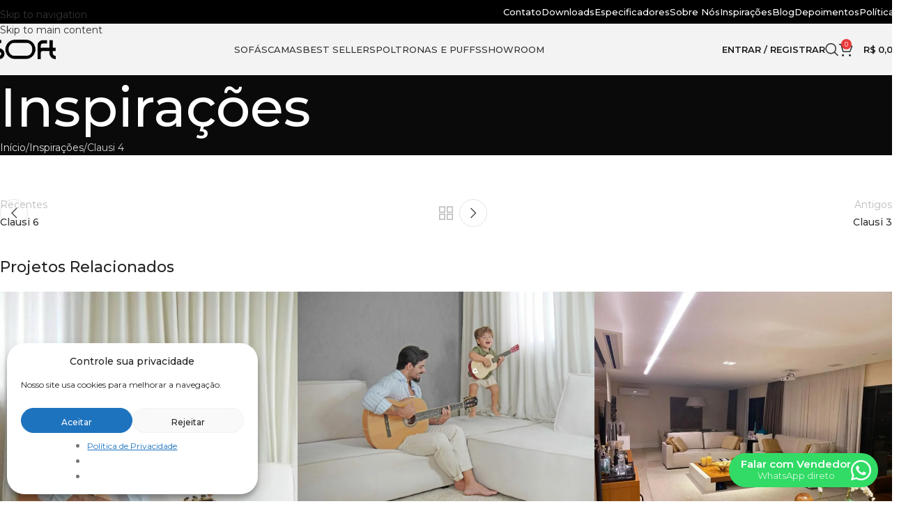

--- FILE ---
content_type: text/html; charset=UTF-8
request_url: https://sofasoft.com.br/inspiracoes/clausi-4-2/
body_size: 132118
content:
<!DOCTYPE html>
<html lang="pt-BR">
<head>
	<meta charset="UTF-8">
	<link rel="profile" href="https://gmpg.org/xfn/11">
	<link rel="pingback" href="https://sofasoft.com.br/xmlrpc.php">

	<meta name='robots' content='index, follow, max-image-preview:large, max-snippet:-1, max-video-preview:-1' />
	<style>img:is([sizes="auto" i], [sizes^="auto," i]) { contain-intrinsic-size: 3000px 1500px }</style>
	
<!-- Google Tag Manager for WordPress by gtm4wp.com -->
<script data-cfasync="false" data-pagespeed-no-defer>
	var gtm4wp_datalayer_name = "dataLayer";
	var dataLayer = dataLayer || [];
	const gtm4wp_use_sku_instead = 1;
	const gtm4wp_currency = 'BRL';
	const gtm4wp_product_per_impression = 10;
	const gtm4wp_clear_ecommerce = false;
	const gtm4wp_datalayer_max_timeout = 2000;
</script>
<!-- End Google Tag Manager for WordPress by gtm4wp.com -->
	<!-- This site is optimized with the Yoast SEO plugin v26.5 - https://yoast.com/wordpress/plugins/seo/ -->
	<title>Clausi 4 - Os Sofás Mais Confortáveis | Sofa Soft</title>
	<link rel="canonical" href="https://sofasoft.com.br/inspiracoes/clausi-4-2/" />
	<meta property="og:locale" content="pt_BR" />
	<meta property="og:type" content="article" />
	<meta property="og:title" content="Clausi 4 - Os Sofás Mais Confortáveis | Sofa Soft" />
	<meta property="og:url" content="https://sofasoft.com.br/inspiracoes/clausi-4-2/" />
	<meta property="og:site_name" content="Os Sofás Mais Confortáveis | Sofa Soft" />
	<meta property="article:modified_time" content="2022-03-24T19:52:41+00:00" />
	<meta property="og:image" content="https://sofasoft.com.br/wp-content/uploads/2022/03/clausi-4-1-ajus.jpg" />
	<meta property="og:image:width" content="800" />
	<meta property="og:image:height" content="600" />
	<meta property="og:image:type" content="image/jpeg" />
	<meta name="twitter:card" content="summary_large_image" />
	<script type="application/ld+json" class="yoast-schema-graph">{"@context":"https://schema.org","@graph":[{"@type":"WebPage","@id":"https://sofasoft.com.br/inspiracoes/clausi-4-2/","url":"https://sofasoft.com.br/inspiracoes/clausi-4-2/","name":"Clausi 4 - Os Sofás Mais Confortáveis | Sofa Soft","isPartOf":{"@id":"https://sofasoft.com.br/#website"},"primaryImageOfPage":{"@id":"https://sofasoft.com.br/inspiracoes/clausi-4-2/#primaryimage"},"image":{"@id":"https://sofasoft.com.br/inspiracoes/clausi-4-2/#primaryimage"},"thumbnailUrl":"https://sofasoft.com.br/wp-content/uploads/2022/03/clausi-4-1-ajus.jpg","datePublished":"2022-03-24T18:08:53+00:00","dateModified":"2022-03-24T19:52:41+00:00","breadcrumb":{"@id":"https://sofasoft.com.br/inspiracoes/clausi-4-2/#breadcrumb"},"inLanguage":"pt-BR","potentialAction":[{"@type":"ReadAction","target":["https://sofasoft.com.br/inspiracoes/clausi-4-2/"]}]},{"@type":"ImageObject","inLanguage":"pt-BR","@id":"https://sofasoft.com.br/inspiracoes/clausi-4-2/#primaryimage","url":"https://sofasoft.com.br/wp-content/uploads/2022/03/clausi-4-1-ajus.jpg","contentUrl":"https://sofasoft.com.br/wp-content/uploads/2022/03/clausi-4-1-ajus.jpg","width":800,"height":600},{"@type":"BreadcrumbList","@id":"https://sofasoft.com.br/inspiracoes/clausi-4-2/#breadcrumb","itemListElement":[{"@type":"ListItem","position":1,"name":"Início","item":"https://sofasoft.com.br/"},{"@type":"ListItem","position":2,"name":"Portfólio","item":"https://sofasoft.com.br/inspiracoes/"},{"@type":"ListItem","position":3,"name":"Clausi 4"}]},{"@type":"WebSite","@id":"https://sofasoft.com.br/#website","url":"https://sofasoft.com.br/","name":"Os Sofás Mais Confortáveis | Sofa Soft","description":"Uma forma inovadora de comprar sofás personalizados, de altíssima qualidade, direto da fábrica e com o dobro de espuma dos sofás tradicionais. Na Sofá Soft você escolhe modelo, tamanho, cor e deixa seu sofá do jeito que você quiser. Acesse o site!","publisher":{"@id":"https://sofasoft.com.br/#organization"},"potentialAction":[{"@type":"SearchAction","target":{"@type":"EntryPoint","urlTemplate":"https://sofasoft.com.br/?s={search_term_string}"},"query-input":{"@type":"PropertyValueSpecification","valueRequired":true,"valueName":"search_term_string"}}],"inLanguage":"pt-BR"},{"@type":"Organization","@id":"https://sofasoft.com.br/#organization","name":"Os Sofás Mais Confortáveis | Sofa Soft","url":"https://sofasoft.com.br/","logo":{"@type":"ImageObject","inLanguage":"pt-BR","@id":"https://sofasoft.com.br/#/schema/logo/image/","url":"https://sofasoft.com.br/wp-content/uploads/2022/01/Logo-Soft.png","contentUrl":"https://sofasoft.com.br/wp-content/uploads/2022/01/Logo-Soft.png","width":351,"height":101,"caption":"Os Sofás Mais Confortáveis | Sofa Soft"},"image":{"@id":"https://sofasoft.com.br/#/schema/logo/image/"}}]}</script>
	<!-- / Yoast SEO plugin. -->


<script type='application/javascript'>console.log('PixelYourSite PRO version 9.8.0');</script>
<link rel='dns-prefetch' href='//fonts.googleapis.com' />
<link rel="alternate" type="application/rss+xml" title="Feed para Os Sofás Mais Confortáveis | Sofa Soft &raquo;" href="https://sofasoft.com.br/feed/" />
<link rel="alternate" type="application/rss+xml" title="Feed de comentários para Os Sofás Mais Confortáveis | Sofa Soft &raquo;" href="https://sofasoft.com.br/comments/feed/" />
<link rel="alternate" type="application/rss+xml" title="Feed de comentários para Os Sofás Mais Confortáveis | Sofa Soft &raquo; Clausi 4" href="https://sofasoft.com.br/inspiracoes/clausi-4-2/feed/" />
<style id="woo-sctr-frontend-countdown-style" type="text/css">.woo-sctr-shortcode-wrap-wrap.woo-sctr-shortcode-wrap-wrap-salescountdowntimer.woo-sctr-shortcode-wrap-wrap-inline{color:#000000;padding:2px;}.woo-sctr-shortcode-wrap-wrap.woo-sctr-shortcode-wrap-wrap-salescountdowntimer .woo-sctr-shortcode-countdown-1 .woo-sctr-shortcode-countdown-value,.woo-sctr-shortcode-wrap-wrap.woo-sctr-shortcode-wrap-wrap-salescountdowntimer .woo-sctr-shortcode-countdown-1 .woo-sctr-shortcode-countdown-value-container{color:#ffb600;font-size:28px;}.woo-sctr-shortcode-wrap-wrap.woo-sctr-shortcode-wrap-wrap-salescountdowntimer .woo-sctr-shortcode-countdown-1 .woo-sctr-shortcode-countdown-text{font-size:12px;}</style><style id='safe-svg-svg-icon-style-inline-css' type='text/css'>
.safe-svg-cover{text-align:center}.safe-svg-cover .safe-svg-inside{display:inline-block;max-width:100%}.safe-svg-cover svg{fill:currentColor;height:100%;max-height:100%;max-width:100%;width:100%}

</style>
<style id='woocommerce-inline-inline-css' type='text/css'>
.woocommerce form .form-row .required { visibility: visible; }
</style>
<link rel='stylesheet' id='cmplz-general-css' href='https://sofasoft.com.br/wp-content/plugins/complianz-gdpr/assets/css/cookieblocker.min.css?ver=1764774685' type='text/css' media='all' />
<link rel='stylesheet' id='elementor-icons-css' href='https://sofasoft.com.br/wp-content/plugins/elementor/assets/lib/eicons/css/elementor-icons.min.css?ver=5.44.0' type='text/css' media='all' />
<link rel='stylesheet' id='elementor-frontend-css' href='https://sofasoft.com.br/wp-content/uploads/elementor/css/custom-frontend.min.css?ver=1765898033' type='text/css' media='all' />
<link rel='stylesheet' id='elementor-post-7-css' href='https://sofasoft.com.br/wp-content/uploads/elementor/css/post-7.css?ver=1765898033' type='text/css' media='all' />
<link rel='stylesheet' id='tablepress-default-css' href='https://sofasoft.com.br/wp-content/plugins/tablepress/css/build/default.css?ver=3.2.5' type='text/css' media='all' />
<link rel='stylesheet' id='wd-style-base-css' href='https://sofasoft.com.br/wp-content/themes/woodmart/css/parts/base.min.css?ver=8.3.6' type='text/css' media='all' />
<link rel='stylesheet' id='wd-helpers-wpb-elem-css' href='https://sofasoft.com.br/wp-content/themes/woodmart/css/parts/helpers-wpb-elem.min.css?ver=8.3.6' type='text/css' media='all' />
<link rel='stylesheet' id='wd-portfolio-base-css' href='https://sofasoft.com.br/wp-content/themes/woodmart/css/parts/portfolio-base.min.css?ver=8.3.6' type='text/css' media='all' />
<link rel='stylesheet' id='wd-revolution-slider-css' href='https://sofasoft.com.br/wp-content/themes/woodmart/css/parts/int-rev-slider.min.css?ver=8.3.6' type='text/css' media='all' />
<link rel='stylesheet' id='wd-elementor-base-css' href='https://sofasoft.com.br/wp-content/themes/woodmart/css/parts/int-elem-base.min.css?ver=8.3.6' type='text/css' media='all' />
<link rel='stylesheet' id='wd-elementor-pro-base-css' href='https://sofasoft.com.br/wp-content/themes/woodmart/css/parts/int-elementor-pro.min.css?ver=8.3.6' type='text/css' media='all' />
<link rel='stylesheet' id='wd-int-wordfence-css' href='https://sofasoft.com.br/wp-content/themes/woodmart/css/parts/int-wordfence.min.css?ver=8.3.6' type='text/css' media='all' />
<link rel='stylesheet' id='wd-woocommerce-base-css' href='https://sofasoft.com.br/wp-content/themes/woodmart/css/parts/woocommerce-base.min.css?ver=8.3.6' type='text/css' media='all' />
<link rel='stylesheet' id='wd-mod-star-rating-css' href='https://sofasoft.com.br/wp-content/themes/woodmart/css/parts/mod-star-rating.min.css?ver=8.3.6' type='text/css' media='all' />
<link rel='stylesheet' id='wd-woocommerce-block-notices-css' href='https://sofasoft.com.br/wp-content/themes/woodmart/css/parts/woo-mod-block-notices.min.css?ver=8.3.6' type='text/css' media='all' />
<link rel='stylesheet' id='wd-header-base-css' href='https://sofasoft.com.br/wp-content/themes/woodmart/css/parts/header-base.min.css?ver=8.3.6' type='text/css' media='all' />
<link rel='stylesheet' id='wd-mod-tools-css' href='https://sofasoft.com.br/wp-content/themes/woodmart/css/parts/mod-tools.min.css?ver=8.3.6' type='text/css' media='all' />
<link rel='stylesheet' id='wd-header-elements-base-css' href='https://sofasoft.com.br/wp-content/themes/woodmart/css/parts/header-el-base.min.css?ver=8.3.6' type='text/css' media='all' />
<link rel='stylesheet' id='wd-social-icons-css' href='https://sofasoft.com.br/wp-content/themes/woodmart/css/parts/el-social-icons.min.css?ver=8.3.6' type='text/css' media='all' />
<link rel='stylesheet' id='wd-woo-mod-login-form-css' href='https://sofasoft.com.br/wp-content/themes/woodmart/css/parts/woo-mod-login-form.min.css?ver=8.3.6' type='text/css' media='all' />
<link rel='stylesheet' id='wd-header-my-account-css' href='https://sofasoft.com.br/wp-content/themes/woodmart/css/parts/header-el-my-account.min.css?ver=8.3.6' type='text/css' media='all' />
<link rel='stylesheet' id='wd-header-search-css' href='https://sofasoft.com.br/wp-content/themes/woodmart/css/parts/header-el-search.min.css?ver=8.3.6' type='text/css' media='all' />
<link rel='stylesheet' id='wd-header-cart-side-css' href='https://sofasoft.com.br/wp-content/themes/woodmart/css/parts/header-el-cart-side.min.css?ver=8.3.6' type='text/css' media='all' />
<link rel='stylesheet' id='wd-header-cart-css' href='https://sofasoft.com.br/wp-content/themes/woodmart/css/parts/header-el-cart.min.css?ver=8.3.6' type='text/css' media='all' />
<link rel='stylesheet' id='wd-widget-shopping-cart-css' href='https://sofasoft.com.br/wp-content/themes/woodmart/css/parts/woo-widget-shopping-cart.min.css?ver=8.3.6' type='text/css' media='all' />
<link rel='stylesheet' id='wd-widget-product-list-css' href='https://sofasoft.com.br/wp-content/themes/woodmart/css/parts/woo-widget-product-list.min.css?ver=8.3.6' type='text/css' media='all' />
<link rel='stylesheet' id='wd-header-mobile-nav-dropdown-css' href='https://sofasoft.com.br/wp-content/themes/woodmart/css/parts/header-el-mobile-nav-dropdown.min.css?ver=8.3.6' type='text/css' media='all' />
<link rel='stylesheet' id='wd-page-title-css' href='https://sofasoft.com.br/wp-content/themes/woodmart/css/parts/page-title.min.css?ver=8.3.6' type='text/css' media='all' />
<link rel='stylesheet' id='wd-post-types-el-page-navigation-css' href='https://sofasoft.com.br/wp-content/themes/woodmart/css/parts/post-types-el-page-navigation.min.css?ver=8.3.6' type='text/css' media='all' />
<link rel='stylesheet' id='wd-project-text-hover-css' href='https://sofasoft.com.br/wp-content/themes/woodmart/css/parts/project-text-hover.min.css?ver=8.3.6' type='text/css' media='all' />
<link rel='stylesheet' id='wd-photoswipe-css' href='https://sofasoft.com.br/wp-content/themes/woodmart/css/parts/lib-photoswipe.min.css?ver=8.3.6' type='text/css' media='all' />
<link rel='stylesheet' id='wd-swiper-css' href='https://sofasoft.com.br/wp-content/themes/woodmart/css/parts/lib-swiper.min.css?ver=8.3.6' type='text/css' media='all' />
<link rel='stylesheet' id='wd-swiper-arrows-css' href='https://sofasoft.com.br/wp-content/themes/woodmart/css/parts/lib-swiper-arrows.min.css?ver=8.3.6' type='text/css' media='all' />
<link rel='stylesheet' id='wd-footer-base-css' href='https://sofasoft.com.br/wp-content/themes/woodmart/css/parts/footer-base.min.css?ver=8.3.6' type='text/css' media='all' />
<link rel='stylesheet' id='wd-scroll-top-css' href='https://sofasoft.com.br/wp-content/themes/woodmart/css/parts/opt-scrolltotop.min.css?ver=8.3.6' type='text/css' media='all' />
<link rel='stylesheet' id='wd-header-search-fullscreen-css' href='https://sofasoft.com.br/wp-content/themes/woodmart/css/parts/header-el-search-fullscreen-general.min.css?ver=8.3.6' type='text/css' media='all' />
<link rel='stylesheet' id='wd-header-search-fullscreen-1-css' href='https://sofasoft.com.br/wp-content/themes/woodmart/css/parts/header-el-search-fullscreen-1.min.css?ver=8.3.6' type='text/css' media='all' />
<link rel='stylesheet' id='wd-wd-search-form-css' href='https://sofasoft.com.br/wp-content/themes/woodmart/css/parts/wd-search-form.min.css?ver=8.3.6' type='text/css' media='all' />
<link rel='stylesheet' id='wd-wd-search-results-css' href='https://sofasoft.com.br/wp-content/themes/woodmart/css/parts/wd-search-results.min.css?ver=8.3.6' type='text/css' media='all' />
<link rel='stylesheet' id='wd-wd-search-dropdown-css' href='https://sofasoft.com.br/wp-content/themes/woodmart/css/parts/wd-search-dropdown.min.css?ver=8.3.6' type='text/css' media='all' />
<link rel='stylesheet' id='wd-header-my-account-sidebar-css' href='https://sofasoft.com.br/wp-content/themes/woodmart/css/parts/header-el-my-account-sidebar.min.css?ver=8.3.6' type='text/css' media='all' />
<link rel='stylesheet' id='xts-google-fonts-css' href='https://fonts.googleapis.com/css?family=Montserrat%3A400%2C600%2C500&#038;display=swap&#038;ver=8.3.6' type='text/css' media='all' />
<script type="text/javascript" src="https://sofasoft.com.br/wp-includes/js/jquery/jquery.min.js?ver=3.7.1" id="jquery-core-js"></script>
<script type="text/javascript" src="https://sofasoft.com.br/wp-includes/js/jquery/jquery-migrate.min.js?ver=3.4.1" id="jquery-migrate-js"></script>
<script type="text/javascript" id="cartbounty-js-extra">
/* <![CDATA[ */
var cartbounty_co = {"save_custom_fields":"1","checkout_fields":"#email, #billing_email, #billing-country, #billing_country, #billing-first_name, #billing_first_name, #billing-last_name, #billing_last_name, #billing-company, #billing_company, #billing-address_1, #billing_address_1, #billing-address_2, #billing_address_2, #billing-city, #billing_city, #billing-state, #billing_state, #billing-postcode, #billing_postcode, #billing-phone, #billing_phone, #shipping-country, #shipping_country, #shipping-first_name, #shipping_first_name, #shipping-last_name, #shipping_last_name, #shipping-company, #shipping_company, #shipping-address_1, #shipping_address_1, #shipping-address_2, #shipping_address_2, #shipping-city, #shipping_city, #shipping-state, #shipping_state, #shipping-postcode, #shipping_postcode, #shipping-phone, #checkbox-control-1, #ship-to-different-address-checkbox, #checkbox-control-0, #createaccount, #checkbox-control-2, #order-notes textarea, #order_comments","custom_email_selectors":".cartbounty-custom-email-field, .login #username, .wpforms-container input[type=\"email\"], .sgpb-form input[type=\"email\"], .pum-container input[type=\"email\"], .nf-form-cont input[type=\"email\"], .wpcf7 input[type=\"email\"], .fluentform input[type=\"email\"], .sib_signup_form input[type=\"email\"], .mailpoet_form input[type=\"email\"], .tnp input[type=\"email\"], .om-element input[type=\"email\"], .om-holder input[type=\"email\"], .poptin-popup input[type=\"email\"], .gform_wrapper input[type=\"email\"], .paoc-popup input[type=\"email\"], .ays-pb-form input[type=\"email\"], .hustle-form input[type=\"email\"], .et_pb_section input[type=\"email\"], .brave_form_form input[type=\"email\"], .ppsPopupShell input[type=\"email\"], .xoo-el-container input[type=\"email\"], .xoo-el-container input[name=\"xoo-el-username\"]","custom_phone_selectors":".cartbounty-custom-phone-field, .wpforms-container input[type=\"tel\"], .sgpb-form input[type=\"tel\"], .nf-form-cont input[type=\"tel\"], .wpcf7 input[type=\"tel\"], .fluentform input[type=\"tel\"], .om-element input[type=\"tel\"], .om-holder input[type=\"tel\"], .poptin-popup input[type=\"tel\"], .gform_wrapper input[type=\"tel\"], .paoc-popup input[type=\"tel\"], .ays-pb-form input[type=\"tel\"], .hustle-form input[name=\"phone\"], .et_pb_section input[type=\"tel\"], .xoo-el-container input[type=\"tel\"]","custom_button_selectors":".cartbounty-add-to-cart, .add_to_cart_button, .ajax_add_to_cart, .single_add_to_cart_button, .yith-wfbt-submit-button","consent_field":"","email_validation":"^[^\\s@]+@[^\\s@]+\\.[^\\s@]{2,}$","phone_validation":"^[+0-9\\s]\\s?\\d[0-9\\s-.]{6,30}$","nonce":"ba804716d1","ajaxurl":"https:\/\/sofasoft.com.br\/wp-admin\/admin-ajax.php"};
/* ]]> */
</script>
<script type="text/javascript" src="https://sofasoft.com.br/wp-content/plugins/woo-save-abandoned-carts/public/js/cartbounty-public.js?ver=8.9" id="cartbounty-js"></script>
<script type="text/javascript" src="https://sofasoft.com.br/wp-content/plugins/woocommerce/assets/js/jquery-blockui/jquery.blockUI.min.js?ver=2.7.0-wc.10.3.6" id="wc-jquery-blockui-js" defer="defer" data-wp-strategy="defer"></script>
<script type="text/javascript" id="wc-add-to-cart-js-extra">
/* <![CDATA[ */
var wc_add_to_cart_params = {"ajax_url":"\/wp-admin\/admin-ajax.php","wc_ajax_url":"\/?wc-ajax=%%endpoint%%","i18n_view_cart":"Ver carrinho","cart_url":"https:\/\/sofasoft.com.br\/carrinho\/","is_cart":"","cart_redirect_after_add":"yes"};
/* ]]> */
</script>
<script type="text/javascript" src="https://sofasoft.com.br/wp-content/plugins/woocommerce/assets/js/frontend/add-to-cart.min.js?ver=10.3.6" id="wc-add-to-cart-js" defer="defer" data-wp-strategy="defer"></script>
<script type="text/javascript" src="https://sofasoft.com.br/wp-content/plugins/woocommerce/assets/js/js-cookie/js.cookie.min.js?ver=2.1.4-wc.10.3.6" id="wc-js-cookie-js" defer="defer" data-wp-strategy="defer"></script>
<script type="text/javascript" id="woocommerce-js-extra">
/* <![CDATA[ */
var woocommerce_params = {"ajax_url":"\/wp-admin\/admin-ajax.php","wc_ajax_url":"\/?wc-ajax=%%endpoint%%","i18n_password_show":"Mostrar senha","i18n_password_hide":"Ocultar senha"};
/* ]]> */
</script>
<script type="text/javascript" src="https://sofasoft.com.br/wp-content/plugins/woocommerce/assets/js/frontend/woocommerce.min.js?ver=10.3.6" id="woocommerce-js" defer="defer" data-wp-strategy="defer"></script>
<script type="text/javascript" src="https://sofasoft.com.br/wp-content/plugins/pixelyoursite-pro/dist/scripts/js.cookie-2.1.3.min.js?ver=2.1.3" id="js-cookie-pys-js"></script>
<script type="text/javascript" src="https://sofasoft.com.br/wp-content/plugins/pixelyoursite-pro/dist/scripts/jquery.bind-first-0.2.3.min.js?ver=6.8.3" id="jquery-bind-first-js"></script>
<script type="text/javascript" src="https://sofasoft.com.br/wp-content/plugins/pixelyoursite-pro/dist/scripts/vimeo.min.js?ver=6.8.3" id="vimeo-js"></script>
<script type="text/javascript" id="pys-js-extra">
/* <![CDATA[ */
var pysOptions = {"staticEvents":{"facebook":{"init_event":[{"delay":0,"type":"static","name":"PageView","eventID":"ec52d79d-acca-4024-8708-a6310a0abcbd","pixelIds":["266019578639514"],"params":{"page_title":"Clausi 4","post_type":"portfolio","post_id":11614,"plugin":"PixelYourSite","event_url":"sofasoft.com.br\/inspiracoes\/clausi-4-2\/","user_role":"guest"},"e_id":"init_event","ids":[],"hasTimeWindow":false,"timeWindow":0,"woo_order":"","edd_order":""}]}},"dynamicEvents":{"automatic_event_internal_link":{"facebook":{"delay":0,"type":"dyn","name":"InternalClick","eventID":"30473764-f70b-4f48-bb15-c9e9170d27c0","pixelIds":["266019578639514"],"params":{"page_title":"Clausi 4","post_type":"portfolio","post_id":11614,"plugin":"PixelYourSite","event_url":"sofasoft.com.br\/inspiracoes\/clausi-4-2\/","user_role":"guest"},"e_id":"automatic_event_internal_link","ids":[],"hasTimeWindow":false,"timeWindow":0,"woo_order":"","edd_order":""},"ga":{"delay":0,"type":"dyn","name":"InternalClick","trackingIds":["UA-189400615-1"],"params":{"non_interaction":false,"page_title":"Clausi 4","post_type":"portfolio","post_id":11614,"plugin":"PixelYourSite","event_url":"sofasoft.com.br\/inspiracoes\/clausi-4-2\/","user_role":"guest"},"e_id":"automatic_event_internal_link","ids":[],"hasTimeWindow":false,"timeWindow":0,"eventID":"","woo_order":"","edd_order":""},"google_ads":{"delay":0,"type":"dyn","name":"InternalClick","conversion_ids":["AW-397925357"],"params":{"page_title":"Clausi 4","post_type":"portfolio","post_id":11614,"plugin":"PixelYourSite","event_url":"sofasoft.com.br\/inspiracoes\/clausi-4-2\/","user_role":"guest"},"e_id":"automatic_event_internal_link","ids":[],"hasTimeWindow":false,"timeWindow":0,"eventID":"","woo_order":"","edd_order":""}},"automatic_event_outbound_link":{"facebook":{"delay":0,"type":"dyn","name":"OutboundClick","eventID":"948588b6-e687-4ec2-b7cd-25278b78ffc9","pixelIds":["266019578639514"],"params":{"page_title":"Clausi 4","post_type":"portfolio","post_id":11614,"plugin":"PixelYourSite","event_url":"sofasoft.com.br\/inspiracoes\/clausi-4-2\/","user_role":"guest"},"e_id":"automatic_event_outbound_link","ids":[],"hasTimeWindow":false,"timeWindow":0,"woo_order":"","edd_order":""},"ga":{"delay":0,"type":"dyn","name":"OutboundClick","trackingIds":["UA-189400615-1"],"params":{"non_interaction":false,"page_title":"Clausi 4","post_type":"portfolio","post_id":11614,"plugin":"PixelYourSite","event_url":"sofasoft.com.br\/inspiracoes\/clausi-4-2\/","user_role":"guest"},"e_id":"automatic_event_outbound_link","ids":[],"hasTimeWindow":false,"timeWindow":0,"eventID":"","woo_order":"","edd_order":""},"google_ads":{"delay":0,"type":"dyn","name":"OutboundClick","conversion_ids":["AW-397925357"],"params":{"page_title":"Clausi 4","post_type":"portfolio","post_id":11614,"plugin":"PixelYourSite","event_url":"sofasoft.com.br\/inspiracoes\/clausi-4-2\/","user_role":"guest"},"e_id":"automatic_event_outbound_link","ids":[],"hasTimeWindow":false,"timeWindow":0,"eventID":"","woo_order":"","edd_order":""}},"automatic_event_video":{"facebook":{"delay":0,"type":"dyn","name":"WatchVideo","eventID":"2f41f31c-44d2-4a55-84a5-64a37bc0b32e","pixelIds":["266019578639514"],"params":{"page_title":"Clausi 4","post_type":"portfolio","post_id":11614,"plugin":"PixelYourSite","event_url":"sofasoft.com.br\/inspiracoes\/clausi-4-2\/","user_role":"guest"},"e_id":"automatic_event_video","ids":[],"hasTimeWindow":false,"timeWindow":0,"woo_order":"","edd_order":""},"ga":{"delay":0,"type":"dyn","name":"WatchVideo","youtube_disabled":false,"trackingIds":["UA-189400615-1"],"params":{"non_interaction":false,"page_title":"Clausi 4","post_type":"portfolio","post_id":11614,"plugin":"PixelYourSite","event_url":"sofasoft.com.br\/inspiracoes\/clausi-4-2\/","user_role":"guest"},"e_id":"automatic_event_video","ids":[],"hasTimeWindow":false,"timeWindow":0,"eventID":"","woo_order":"","edd_order":""},"google_ads":{"delay":0,"type":"dyn","name":"WatchVideo","conversion_ids":["AW-397925357"],"params":{"page_title":"Clausi 4","post_type":"portfolio","post_id":11614,"plugin":"PixelYourSite","event_url":"sofasoft.com.br\/inspiracoes\/clausi-4-2\/","user_role":"guest"},"e_id":"automatic_event_video","ids":[],"hasTimeWindow":false,"timeWindow":0,"eventID":"","woo_order":"","edd_order":""}},"automatic_event_tel_link":{"facebook":{"delay":0,"type":"dyn","name":"TelClick","eventID":"589bd02e-fdfa-41f2-823a-bb746462cf04","pixelIds":["266019578639514"],"params":{"page_title":"Clausi 4","post_type":"portfolio","post_id":11614,"plugin":"PixelYourSite","event_url":"sofasoft.com.br\/inspiracoes\/clausi-4-2\/","user_role":"guest"},"e_id":"automatic_event_tel_link","ids":[],"hasTimeWindow":false,"timeWindow":0,"woo_order":"","edd_order":""},"ga":{"delay":0,"type":"dyn","name":"TelClick","trackingIds":["UA-189400615-1"],"params":{"non_interaction":false,"page_title":"Clausi 4","post_type":"portfolio","post_id":11614,"plugin":"PixelYourSite","event_url":"sofasoft.com.br\/inspiracoes\/clausi-4-2\/","user_role":"guest"},"e_id":"automatic_event_tel_link","ids":[],"hasTimeWindow":false,"timeWindow":0,"eventID":"","woo_order":"","edd_order":""},"google_ads":{"delay":0,"type":"dyn","name":"TelClick","conversion_ids":["AW-397925357"],"params":{"page_title":"Clausi 4","post_type":"portfolio","post_id":11614,"plugin":"PixelYourSite","event_url":"sofasoft.com.br\/inspiracoes\/clausi-4-2\/","user_role":"guest"},"e_id":"automatic_event_tel_link","ids":[],"hasTimeWindow":false,"timeWindow":0,"eventID":"","woo_order":"","edd_order":""}},"automatic_event_email_link":{"facebook":{"delay":0,"type":"dyn","name":"EmailClick","eventID":"51303cbf-16f8-4bc0-adc1-1eb61f15cdd3","pixelIds":["266019578639514"],"params":{"page_title":"Clausi 4","post_type":"portfolio","post_id":11614,"plugin":"PixelYourSite","event_url":"sofasoft.com.br\/inspiracoes\/clausi-4-2\/","user_role":"guest"},"e_id":"automatic_event_email_link","ids":[],"hasTimeWindow":false,"timeWindow":0,"woo_order":"","edd_order":""},"ga":{"delay":0,"type":"dyn","name":"EmailClick","trackingIds":["UA-189400615-1"],"params":{"non_interaction":false,"page_title":"Clausi 4","post_type":"portfolio","post_id":11614,"plugin":"PixelYourSite","event_url":"sofasoft.com.br\/inspiracoes\/clausi-4-2\/","user_role":"guest"},"e_id":"automatic_event_email_link","ids":[],"hasTimeWindow":false,"timeWindow":0,"eventID":"","woo_order":"","edd_order":""},"google_ads":{"delay":0,"type":"dyn","name":"EmailClick","conversion_ids":["AW-397925357"],"params":{"page_title":"Clausi 4","post_type":"portfolio","post_id":11614,"plugin":"PixelYourSite","event_url":"sofasoft.com.br\/inspiracoes\/clausi-4-2\/","user_role":"guest"},"e_id":"automatic_event_email_link","ids":[],"hasTimeWindow":false,"timeWindow":0,"eventID":"","woo_order":"","edd_order":""}},"automatic_event_form":{"facebook":{"delay":0,"type":"dyn","name":"Form","eventID":"c1be62ab-5742-44d5-a304-54dde0fe2764","pixelIds":["266019578639514"],"params":{"page_title":"Clausi 4","post_type":"portfolio","post_id":11614,"plugin":"PixelYourSite","event_url":"sofasoft.com.br\/inspiracoes\/clausi-4-2\/","user_role":"guest"},"e_id":"automatic_event_form","ids":[],"hasTimeWindow":false,"timeWindow":0,"woo_order":"","edd_order":""},"ga":{"delay":0,"type":"dyn","name":"Form","trackingIds":["UA-189400615-1"],"params":{"non_interaction":false,"page_title":"Clausi 4","post_type":"portfolio","post_id":11614,"plugin":"PixelYourSite","event_url":"sofasoft.com.br\/inspiracoes\/clausi-4-2\/","user_role":"guest"},"e_id":"automatic_event_form","ids":[],"hasTimeWindow":false,"timeWindow":0,"eventID":"","woo_order":"","edd_order":""},"google_ads":{"delay":0,"type":"dyn","name":"Form","conversion_ids":["AW-397925357"],"params":{"page_title":"Clausi 4","post_type":"portfolio","post_id":11614,"plugin":"PixelYourSite","event_url":"sofasoft.com.br\/inspiracoes\/clausi-4-2\/","user_role":"guest"},"e_id":"automatic_event_form","ids":[],"hasTimeWindow":false,"timeWindow":0,"eventID":"","woo_order":"","edd_order":""}},"automatic_event_download":{"facebook":{"delay":0,"type":"dyn","name":"Download","extensions":["","doc","exe","js","pdf","ppt","tgz","zip","xls"],"eventID":"385c6313-322b-4b5e-9c5f-fdded2d75ba5","pixelIds":["266019578639514"],"params":{"page_title":"Clausi 4","post_type":"portfolio","post_id":11614,"plugin":"PixelYourSite","event_url":"sofasoft.com.br\/inspiracoes\/clausi-4-2\/","user_role":"guest"},"e_id":"automatic_event_download","ids":[],"hasTimeWindow":false,"timeWindow":0,"woo_order":"","edd_order":""},"ga":{"delay":0,"type":"dyn","name":"Download","extensions":["","doc","exe","js","pdf","ppt","tgz","zip","xls"],"trackingIds":["UA-189400615-1"],"params":{"non_interaction":false,"page_title":"Clausi 4","post_type":"portfolio","post_id":11614,"plugin":"PixelYourSite","event_url":"sofasoft.com.br\/inspiracoes\/clausi-4-2\/","user_role":"guest"},"e_id":"automatic_event_download","ids":[],"hasTimeWindow":false,"timeWindow":0,"eventID":"","woo_order":"","edd_order":""},"google_ads":{"delay":0,"type":"dyn","name":"Download","extensions":["","doc","exe","js","pdf","ppt","tgz","zip","xls"],"conversion_ids":["AW-397925357"],"params":{"page_title":"Clausi 4","post_type":"portfolio","post_id":11614,"plugin":"PixelYourSite","event_url":"sofasoft.com.br\/inspiracoes\/clausi-4-2\/","user_role":"guest"},"e_id":"automatic_event_download","ids":[],"hasTimeWindow":false,"timeWindow":0,"eventID":"","woo_order":"","edd_order":""}},"automatic_event_comment":{"facebook":{"delay":0,"type":"dyn","name":"Comment","eventID":"4eb9e669-c590-4a13-8ac6-fca3b30d8361","pixelIds":["266019578639514"],"params":{"page_title":"Clausi 4","post_type":"portfolio","post_id":11614,"plugin":"PixelYourSite","event_url":"sofasoft.com.br\/inspiracoes\/clausi-4-2\/","user_role":"guest"},"e_id":"automatic_event_comment","ids":[],"hasTimeWindow":false,"timeWindow":0,"woo_order":"","edd_order":""},"ga":{"delay":0,"type":"dyn","name":"Comment","trackingIds":["UA-189400615-1"],"params":{"non_interaction":false,"page_title":"Clausi 4","post_type":"portfolio","post_id":11614,"plugin":"PixelYourSite","event_url":"sofasoft.com.br\/inspiracoes\/clausi-4-2\/","user_role":"guest"},"e_id":"automatic_event_comment","ids":[],"hasTimeWindow":false,"timeWindow":0,"eventID":"","woo_order":"","edd_order":""},"google_ads":{"delay":0,"type":"dyn","name":"Comment","conversion_ids":["AW-397925357"],"params":{"page_title":"Clausi 4","post_type":"portfolio","post_id":11614,"plugin":"PixelYourSite","event_url":"sofasoft.com.br\/inspiracoes\/clausi-4-2\/","user_role":"guest"},"e_id":"automatic_event_comment","ids":[],"hasTimeWindow":false,"timeWindow":0,"eventID":"","woo_order":"","edd_order":""}},"automatic_event_adsense":{"facebook":{"delay":0,"type":"dyn","name":"AdSense","eventID":"4cb0e7cf-9176-429e-bef6-24e2693efeec","pixelIds":["266019578639514"],"params":{"page_title":"Clausi 4","post_type":"portfolio","post_id":11614,"plugin":"PixelYourSite","event_url":"sofasoft.com.br\/inspiracoes\/clausi-4-2\/","user_role":"guest"},"e_id":"automatic_event_adsense","ids":[],"hasTimeWindow":false,"timeWindow":0,"woo_order":"","edd_order":""},"ga":{"delay":0,"type":"dyn","name":"AdSense","trackingIds":["UA-189400615-1"],"params":{"non_interaction":false,"page_title":"Clausi 4","post_type":"portfolio","post_id":11614,"plugin":"PixelYourSite","event_url":"sofasoft.com.br\/inspiracoes\/clausi-4-2\/","user_role":"guest"},"e_id":"automatic_event_adsense","ids":[],"hasTimeWindow":false,"timeWindow":0,"eventID":"","woo_order":"","edd_order":""},"google_ads":{"delay":0,"type":"dyn","name":"AdSense","conversion_ids":["AW-397925357"],"params":{"page_title":"Clausi 4","post_type":"portfolio","post_id":11614,"plugin":"PixelYourSite","event_url":"sofasoft.com.br\/inspiracoes\/clausi-4-2\/","user_role":"guest"},"e_id":"automatic_event_adsense","ids":[],"hasTimeWindow":false,"timeWindow":0,"eventID":"","woo_order":"","edd_order":""}}},"triggerEvents":[],"triggerEventTypes":[],"facebook":{"pixelIds":["266019578639514"],"advancedMatchingEnabled":true,"advancedMatching":[],"removeMetadata":false,"wooVariableAsSimple":false,"serverApiEnabled":true,"wooCRSendFromServer":false,"send_external_id":true},"ga":{"trackingIds":["UA-189400615-1"],"enhanceLinkAttr":false,"anonimizeIP":false,"retargetingLogic":"ecomm","crossDomainEnabled":false,"crossDomainAcceptIncoming":false,"crossDomainDomains":[],"wooVariableAsSimple":false,"isDebugEnabled":[false],"disableAdvertisingFeatures":false,"disableAdvertisingPersonalization":false},"google_ads":{"conversion_ids":["AW-397925357"],"enhanced_conversion":["index_0"],"wooVariableAsSimple":false,"user_data":[]},"debug":"","siteUrl":"https:\/\/sofasoft.com.br","ajaxUrl":"https:\/\/sofasoft.com.br\/wp-admin\/admin-ajax.php","ajax_event":"09fd853e3a","trackUTMs":"1","trackTrafficSource":"1","user_id":"0","enable_lading_page_param":"1","cookie_duration":"7","enable_event_day_param":"1","enable_event_month_param":"1","enable_event_time_param":"1","enable_remove_target_url_param":"1","enable_remove_download_url_param":"1","visit_data_model":"first_visit","last_visit_duration":"60","enable_auto_save_advance_matching":"1","advance_matching_fn_names":["","first_name","first-name","first name","name"],"advance_matching_ln_names":["","last_name","last-name","last name"],"advance_matching_tel_names":["","phone","tel"],"enable_success_send_form":"","enable_automatic_events":"1","enable_event_video":"1","ajaxForServerEvent":"1","gdpr":{"ajax_enabled":false,"all_disabled_by_api":false,"facebook_disabled_by_api":false,"tiktok_disabled_by_api":false,"analytics_disabled_by_api":false,"google_ads_disabled_by_api":false,"pinterest_disabled_by_api":false,"bing_disabled_by_api":false,"externalID_disabled_by_api":false,"facebook_prior_consent_enabled":true,"tiktok_prior_consent_enabled":true,"analytics_prior_consent_enabled":true,"google_ads_prior_consent_enabled":true,"pinterest_prior_consent_enabled":true,"bing_prior_consent_enabled":true,"cookiebot_integration_enabled":false,"cookiebot_facebook_consent_category":"marketing","cookiebot_tiktok_consent_category":"marketing","cookiebot_analytics_consent_category":"statistics","cookiebot_google_ads_consent_category":"marketing","cookiebot_pinterest_consent_category":"marketing","cookiebot_bing_consent_category":"marketing","cookie_notice_integration_enabled":false,"cookie_law_info_integration_enabled":false,"real_cookie_banner_integration_enabled":false,"consent_magic_integration_enabled":false},"cookie":{"disabled_all_cookie":false,"disabled_advanced_form_data_cookie":false,"disabled_landing_page_cookie":false,"disabled_first_visit_cookie":false,"disabled_trafficsource_cookie":false,"disabled_utmTerms_cookie":false,"disabled_utmId_cookie":false},"automatic":{"enable_youtube":true,"enable_vimeo":true,"enable_video":true},"woo":{"enabled":true,"enabled_save_data_to_orders":true,"addToCartOnButtonEnabled":true,"addToCartOnButtonValueEnabled":true,"addToCartOnButtonValueOption":"price","woo_purchase_on_transaction":true,"singleProductId":null,"affiliateEnabled":false,"removeFromCartSelector":"form.woocommerce-cart-form .remove","addToCartCatchMethod":"add_cart_hook","is_order_received_page":false,"containOrderId":false,"affiliateEventName":"Lead"},"edd":{"enabled":false}};
/* ]]> */
</script>
<script type="text/javascript" src="https://sofasoft.com.br/wp-content/plugins/pixelyoursite-pro/dist/scripts/public.js?ver=9.8.0" id="pys-js"></script>
<script type="text/javascript" src="https://sofasoft.com.br/wp-content/themes/woodmart/js/libs/device.min.js?ver=8.3.6" id="wd-device-library-js"></script>
<script type="text/javascript" src="https://sofasoft.com.br/wp-content/themes/woodmart/js/scripts/global/scrollBar.min.js?ver=8.3.6" id="wd-scrollbar-js"></script>
<link rel="https://api.w.org/" href="https://sofasoft.com.br/wp-json/" /><link rel="alternate" title="JSON" type="application/json" href="https://sofasoft.com.br/wp-json/wp/v2/portfolio/11614" /><link rel="EditURI" type="application/rsd+xml" title="RSD" href="https://sofasoft.com.br/xmlrpc.php?rsd" />
<meta name="generator" content="WordPress 6.8.3" />
<meta name="generator" content="WooCommerce 10.3.6" />
<link rel='shortlink' href='https://sofasoft.com.br/?p=11614' />
<link rel="alternate" title="oEmbed (JSON)" type="application/json+oembed" href="https://sofasoft.com.br/wp-json/oembed/1.0/embed?url=https%3A%2F%2Fsofasoft.com.br%2Finspiracoes%2Fclausi-4-2%2F" />
<link rel="alternate" title="oEmbed (XML)" type="text/xml+oembed" href="https://sofasoft.com.br/wp-json/oembed/1.0/embed?url=https%3A%2F%2Fsofasoft.com.br%2Finspiracoes%2Fclausi-4-2%2F&#038;format=xml" />
    <script type="text/javascript">
        (function(c,l,a,r,i,t,y){
            c[a]=c[a]||function(){(c[a].q=c[a].q||[]).push(arguments)};
            t=l.createElement(r);t.async=1;t.src="https://www.clarity.ms/tag/"+i;
            y=l.getElementsByTagName(r)[0];y.parentNode.insertBefore(t,y);
        })(window, document, "clarity", "script", "pufdbnia3c");
    </script>
    			<style>.cmplz-hidden {
					display: none !important;
				}</style>
<!-- Google Tag Manager for WordPress by gtm4wp.com -->
<!-- GTM Container placement set to automatic -->
<script data-cfasync="false" data-pagespeed-no-defer>
	var dataLayer_content = {"pagePostType":"portfolio","pagePostType2":"single-portfolio","pagePostAuthor":"escolaninjawp","customerTotalOrders":0,"customerTotalOrderValue":0,"customerFirstName":"","customerLastName":"","customerBillingFirstName":"","customerBillingLastName":"","customerBillingCompany":"","customerBillingAddress1":"","customerBillingAddress2":"","customerBillingCity":"","customerBillingState":"","customerBillingPostcode":"","customerBillingCountry":"","customerBillingEmail":"","customerBillingEmailHash":"","customerBillingPhone":"","customerShippingFirstName":"","customerShippingLastName":"","customerShippingCompany":"","customerShippingAddress1":"","customerShippingAddress2":"","customerShippingCity":"","customerShippingState":"","customerShippingPostcode":"","customerShippingCountry":"","cartContent":{"totals":{"applied_coupons":[],"discount_total":0,"subtotal":0,"total":0},"items":[]}};
	dataLayer.push( dataLayer_content );
</script>
<script data-cfasync="false" data-pagespeed-no-defer>
(function(w,d,s,l,i){w[l]=w[l]||[];w[l].push({'gtm.start':
new Date().getTime(),event:'gtm.js'});var f=d.getElementsByTagName(s)[0],
j=d.createElement(s),dl=l!='dataLayer'?'&l='+l:'';j.async=true;j.src=
'//www.googletagmanager.com/gtm.js?id='+i+dl;f.parentNode.insertBefore(j,f);
})(window,document,'script','dataLayer','GTM-WHPF3T3');
</script>
<!-- End Google Tag Manager for WordPress by gtm4wp.com --><!-- Google site verification - Google for WooCommerce -->
<meta name="google-site-verification" content="3EyQk_80iqzeQQ1-UNVt10op6ieL058MtdBK9wBEKuc" />
					<meta name="viewport" content="width=device-width, initial-scale=1.0, maximum-scale=1.0, user-scalable=no">
											<link rel="preload" as="font" href="https://sofasoft.com.br/wp-content/themes/woodmart/fonts/woodmart-font-1-400.woff2?v=8.3.6" type="font/woff2" crossorigin>
						<noscript><style>.woocommerce-product-gallery{ opacity: 1 !important; }</style></noscript>
	<meta name="generator" content="Elementor 3.33.2; features: additional_custom_breakpoints; settings: css_print_method-external, google_font-enabled, font_display-auto">
<meta name="adopt-website-id" content="a19ead7f-f7cb-4ed0-b122-010463760529" />
<script src="//tag.goadopt.io/injector.js?website_code=a19ead7f-f7cb-4ed0-b122-010463760529" 
class="adopt-injector"></script>
<!-- Google Tag Manager -->
<script>(function(w,d,s,l,i){w[l]=w[l]||[];w[l].push({'gtm.start':
new Date().getTime(),event:'gtm.js'});var f=d.getElementsByTagName(s)[0],
j=d.createElement(s),dl=l!='dataLayer'?'&l='+l:'';j.async=true;j.src=
'https://www.googletagmanager.com/gtm.js?id='+i+dl;f.parentNode.insertBefore(j,f);
})(window,document,'script','dataLayer','GTM-WFSRHQJ8');</script>
<!-- End Google Tag Manager -->

<meta name="google-site-verification" content="IMN4_PCo9ZAlu_HZVEj4W4BAW1SBADObw9mftJ8Nu-k" />

<style>
	/* Remover o botão de comprar para BF com mensagem nova*/
	.btn-comprar-bf-none button#wd-add-to-cart{
		display:none;
	}
	/* Valores Produtos*/
	/*Listagem*/
	.product-element-bottom span.price {
		font-size: 18px;
	}
	.product-element-bottom span.price > del,
	.product-element-bottom span.price > del span.woocommerce-Price-amount.amount bdi{
		color: #000000 !important;
	}
	/*Página do Produto*/
	/* .elementor-widget-woocommerce-product-price .price */
	.elementor-element.valores-prod.elementor-widget.elementor-widget-woocommerce-product-price div > p.price :is(del,.amount){
		font-size: 25px;
		font-weight: bold;
		display: flex;
		flex-direction: column;
		margin-top: 10px;
	}
	/* .elementor-widget-woocommerce-product-price p.price > del,
	.elementor-widget-woocommerce-product-price p.price > del span.woocommerce-Price-amount.amount bdi{
		color: #000000 !important;
		font-weight: 100;
		font-size: 26px !important;
	}
	.elementor-widget-woocommerce-product-price p.price > del span.woocommerce-Price-amount.amount bdi:before {
		content: "De: ";
		font-size: 26px;
	}

	.elementor-widget-woocommerce-product-price .price > ins span.woocommerce-Price-amount.amount:before{
		content: "Por:  ";
		font-size: 26px;
		font-weight: 400;
	}

	p.sc-valor-de {
		color: #000000 !important;
		font-weight: 100;
		font-size: 26px !important;
		text-decoration: line-through;
		margin-bottom: 0;
	}
	p.sc-valor-de span.woocommerce-Price-amount.amount {
		color: #000000 !important;
		font-weight: 100;
		font-size: 26px !important;
	}

	p.sc-valor-promocional-desconto {
		font-size: 26px;
		font-weight: 400;
		color: #000;
		margin-bottom: -15px;
	}
	p.sc-valor-promocional-desconto span.woocommerce-Price-amount.amount {
		font-size: 36px;
		display: block;
		margin-top: -14px;
	}
	p.sc-text-valores {
		font-size: 17px;
		color: #000;
		margin-bottom: 5px;
	}
	.sc-text-valores-cinza, .sc-text-valores-cinza span.amount{
		color: #646464 !important;
	}
	.sc-apartir{
		font-size: 10px;
    color: #777;
	} */
	[aria-hidden="true"] span.woocommerce-Price-amount.amount {
		font-size: 20px !important;
		font-weight: 300 !important;
	}
	/* .valores-prod span.woocommerce-Price-amount.amount bdi */
	.elementor-element.valores-prod.elementor-widget.elementor-widget-woocommerce-product-price div > p.price :is(del,.amount){
		font-size: 36px;
		display: block;
		margin-top: -14px;
		color: #31DB65;
	}
	.elementor-element.valores-prod span[data-wcsp-card-price] span.woocommerce-Price-amount.amount {
		font-size: 18px !important;
		color: #2b2b2b !important;
		padding-top: 15px;
	}
	.elementor-element.valores-prod span[data-wcsp-best-no-fee-price] span.woocommerce-Price-amount.amount {
		display: unset !important;
		font-size: 16px !important;
		color: #2b2b2b !important;
	}
</style>
			<style>
				.e-con.e-parent:nth-of-type(n+4):not(.e-lazyloaded):not(.e-no-lazyload),
				.e-con.e-parent:nth-of-type(n+4):not(.e-lazyloaded):not(.e-no-lazyload) * {
					background-image: none !important;
				}
				@media screen and (max-height: 1024px) {
					.e-con.e-parent:nth-of-type(n+3):not(.e-lazyloaded):not(.e-no-lazyload),
					.e-con.e-parent:nth-of-type(n+3):not(.e-lazyloaded):not(.e-no-lazyload) * {
						background-image: none !important;
					}
				}
				@media screen and (max-height: 640px) {
					.e-con.e-parent:nth-of-type(n+2):not(.e-lazyloaded):not(.e-no-lazyload),
					.e-con.e-parent:nth-of-type(n+2):not(.e-lazyloaded):not(.e-no-lazyload) * {
						background-image: none !important;
					}
				}
			</style>
			<meta name="generator" content="Powered by Slider Revolution 6.7.38 - responsive, Mobile-Friendly Slider Plugin for WordPress with comfortable drag and drop interface." />
<link rel="icon" href="https://sofasoft.com.br/wp-content/uploads/2022/01/Ativo-5-150x150.png" sizes="32x32" />
<link rel="icon" href="https://sofasoft.com.br/wp-content/uploads/2022/01/Ativo-5-300x300.png" sizes="192x192" />
<link rel="apple-touch-icon" href="https://sofasoft.com.br/wp-content/uploads/2022/01/Ativo-5-300x300.png" />
<meta name="msapplication-TileImage" content="https://sofasoft.com.br/wp-content/uploads/2022/01/Ativo-5-300x300.png" />
<script>function setREVStartSize(e){
			//window.requestAnimationFrame(function() {
				window.RSIW = window.RSIW===undefined ? window.innerWidth : window.RSIW;
				window.RSIH = window.RSIH===undefined ? window.innerHeight : window.RSIH;
				try {
					var pw = document.getElementById(e.c).parentNode.offsetWidth,
						newh;
					pw = pw===0 || isNaN(pw) || (e.l=="fullwidth" || e.layout=="fullwidth") ? window.RSIW : pw;
					e.tabw = e.tabw===undefined ? 0 : parseInt(e.tabw);
					e.thumbw = e.thumbw===undefined ? 0 : parseInt(e.thumbw);
					e.tabh = e.tabh===undefined ? 0 : parseInt(e.tabh);
					e.thumbh = e.thumbh===undefined ? 0 : parseInt(e.thumbh);
					e.tabhide = e.tabhide===undefined ? 0 : parseInt(e.tabhide);
					e.thumbhide = e.thumbhide===undefined ? 0 : parseInt(e.thumbhide);
					e.mh = e.mh===undefined || e.mh=="" || e.mh==="auto" ? 0 : parseInt(e.mh,0);
					if(e.layout==="fullscreen" || e.l==="fullscreen")
						newh = Math.max(e.mh,window.RSIH);
					else{
						e.gw = Array.isArray(e.gw) ? e.gw : [e.gw];
						for (var i in e.rl) if (e.gw[i]===undefined || e.gw[i]===0) e.gw[i] = e.gw[i-1];
						e.gh = e.el===undefined || e.el==="" || (Array.isArray(e.el) && e.el.length==0)? e.gh : e.el;
						e.gh = Array.isArray(e.gh) ? e.gh : [e.gh];
						for (var i in e.rl) if (e.gh[i]===undefined || e.gh[i]===0) e.gh[i] = e.gh[i-1];
											
						var nl = new Array(e.rl.length),
							ix = 0,
							sl;
						e.tabw = e.tabhide>=pw ? 0 : e.tabw;
						e.thumbw = e.thumbhide>=pw ? 0 : e.thumbw;
						e.tabh = e.tabhide>=pw ? 0 : e.tabh;
						e.thumbh = e.thumbhide>=pw ? 0 : e.thumbh;
						for (var i in e.rl) nl[i] = e.rl[i]<window.RSIW ? 0 : e.rl[i];
						sl = nl[0];
						for (var i in nl) if (sl>nl[i] && nl[i]>0) { sl = nl[i]; ix=i;}
						var m = pw>(e.gw[ix]+e.tabw+e.thumbw) ? 1 : (pw-(e.tabw+e.thumbw)) / (e.gw[ix]);
						newh =  (e.gh[ix] * m) + (e.tabh + e.thumbh);
					}
					var el = document.getElementById(e.c);
					if (el!==null && el) el.style.height = newh+"px";
					el = document.getElementById(e.c+"_wrapper");
					if (el!==null && el) {
						el.style.height = newh+"px";
						el.style.display = "block";
					}
				} catch(e){
					console.log("Failure at Presize of Slider:" + e)
				}
			//});
		  };</script>
		<style type="text/css" id="wp-custom-css">
			body.wp-singular.post-template-default.single.single-post .wd-page-title{
	display:none;
}
/* Tamanho do Container do popup */
.mfp-container.mfp-s-ready.mfp-inline-holder {
    max-width: 76% !important;
    margin: 0 auto;
}
.wd-popup-slide-from-left.mfp-ready .wd-popup, div.mfp-content div.wd-popup > div.elementor > .elementor-element{
	border-radius:10px;/*Borda arredondada*/
}
@media all and (max-width: 900px){
	.mfp-container.mfp-s-ready.mfp-inline-holder {
    max-width: 100% !important;
    margin: 0 auto;
}
}

/* FIM */

/* Strong do site todo */
strong, b{
	font-weight: 700 !important;
}
/* FIM */

/* Valores - Precificação (Sem aparecer o valor riscado)*/
.product-element-bottom span.price > del, .product-element-bottom span.price > del span.woocommerce-Price-amount.amount bdi {
    color: #aaa !important;
    font-size: 14px;
    display: block;
}

[aria-hidden="true"] span.woocommerce-Price-amount.amount {
    font-weight: 500 !important;
}
/* FIM */

/* Bloco de Informações Dama */
.archive .bloco-info-dama{
	display: none;
}
	.bloco-info-dama{
	display: flex;
	border: 2px solid #f1f1f1;
	border-radius: 10px;
	padding: 15px 17px;
	justify-content: star;
	column-gap: 30px;
}
.bloco-info-dama ul{
	list-style: none;
	color: #000000;
	margin: 0;
	padding: 0;
}
.bloco-info-dama ul li{
	font-family: "Raleway", Sans-serif;
    font-size: 15px;
}
li.dama-altura::before, 
li.dama-tamanhos::before,
li.dama-altura-pes::before {
    content: "";
    display: inline-block; 
    width: 12px;
    height: 12px;
    background-size: contain;
    background-repeat: no-repeat;
    background-position: center;
    margin-right: 6px;
}
li.dama-altura::before{
    background-image: url('https://sofasoft.com.br/wp-content/uploads/2025/01/Arrow-1.svg');
}
li.dama-tamanhos::before {
    background-image: url('https://sofasoft.com.br/wp-content/uploads/2025/01/Arrow-3.svg');
}
li.dama-altura-pes::before {
    background-image: url('https://sofasoft.com.br/wp-content/uploads/2025/01/Group-8902.svg');
}
@media all and (max-width: 1024px){
	.bloco-info-dama ul li{
    font-size: 14px;
}
	li.dama-altura::before, 
li.dama-tamanhos::before,
li.dama-altura-pes::before {
    width: 11px;
    height: 11px;
    margin-right: 5px;
}
}
@media all and (max-width: 800px){
	.bloco-info-dama{
		display: block;
	padding: 11px 13px;
		}
	.bloco-info-dama ul li{
    font-size: 13px;
}
	.bloco-info-dama ul:last-child li{
    margin-top:10px;
}
}
/* FIM */

/* Botão Comprar - Página do Produto */
.e-atc-qty-button-holder {
    display: flex;
    justify-content: flex-start;
    gap: 15px;
		margin-top: 15px;
	flex-wrap: nowrap;
	align-items: start;
}

.single-product button#wd-add-to-cart{
	box-shadow: 0px 4px 4px 0px rgba(0, 0, 0, 0.18);
	flex-basis: 220px;
	max-width: 220px;
}

a#contact-seller{
	display: block;
	max-width: 320px;
	text-align: center;
}

a#contact-seller p#contact-seller-button{
	box-shadow: 0px 4px 4px 0px rgba(0, 0, 0, 0.18);
	background-color: #31DB65;
	    font-size: 18px;
    font-weight: 700;
    text-transform: uppercase;
    line-height: 22px;
    border-radius: 8px 8px 8px 8px;
    padding: 10px 17px 10px 17px;
    color: #FFFFFF;
    border-color: #000000;
    transition: all 0.3s;
	margin-bottom: 0;
}
a#contact-seller p#contact-seller-button:hover{
	background-color: #000000;
}

a#contact-seller > p.contact-seller-txt{
	margin-top: 13px;
	font-size: 12px;
	color: #000000;
	line-height: 16px;
	margin-bottom: 0 !important;
	padding: 0 10px;
}

@media (max-width: 1210px){
	.single-product button#wd-add-to-cart{
	flex-basis: 70%;
}

a#contact-seller{
	max-width: 280px;
	flex-basis: 80%;
}
}

@media (max-width: 1130px){
	
a#contact-seller p#contact-seller-button, .single-product button#wd-add-to-cart{
	    font-size: 16px;
}
	.single-product button#wd-add-to-cart{
	flex-basis: 190px;
}

    a#contact-seller {
        max-width: 240px;
    }
}

@media (max-width: 1130px){
	a#contact-seller p#contact-seller-button, .single-product button#wd-add-to-cart{
		font-size: 14px;
	}
	.single-product button#wd-add-to-cart{
	flex-basis: 170px;
}

    a#contact-seller {
        max-width: 215px;
    }
}
@media (max-width: 905px){
	.single-product button#wd-add-to-cart,  a#contact-seller  {
        flex-basis: 100%;
        max-width: 100%;
    }
	a#contact-seller p#contact-seller-button{
		width: 100%;
	}
}
/* FIM */


/* Valores De Por Best Sellers */
.valores-prod p.price > del span.woocommerce-Price-amount.amount > bdi::before{
	content: 'De:';
	font-size: 14px;
	padding-top: 1px;
	padding-left: 2px;
}
.valores-prod p.price > del span.woocommerce-Price-amount.amount > bdi{
	font-size: 16px;
	    text-decoration: line-through;
}

.valores-prod p.price > ins span.woocommerce-Price-amount.amount > bdi::before{
	content: 'Por:';
	font-size: 16px;
	display: block;
	margin-bottom: -40px;
	padding-left: 2px;
}
/* FIM */

/* Página Produtos Best Sellers - Abas Descrição */
.abas-prod-infoadd li#tab-title-description, .abas-prod-infoadd li#tab-title-reviews, div#tab-description, div#tab-item-title-description{
	display: none;
}
/* FIM */

/* Carrino - Barra Lateral */
.wd-side-hidden.wd-opened {
    background-color: #000000 !important;
    padding: 0 15px 15px 15px !important;
}
.elementor-menu-cart__product.woocommerce-cart-form__cart-item.cart_item {
    display: flex !important;
    justify-content: flex-start !important;
    margin-bottom: 20px !important;
}
.elementor-menu-cart__product-image.product-thumbnail {
    max-width: 120px !important;
    padding-right: 10px !important;
}
.elementor-menu-cart__product-name.product-name {
    padding-top: 10px !important;
}
.wd-side-hidden.wd-opened .amount {
    color: #ffffff !important;
    font-size: 17px !important;
}
.elementor-button.elementor-size-md {
    max-width: 100% !important;
    width: 100% !important;
    margin-top: 8px !important;
}
a.elementor-button.elementor-button--view-cart.elementor-size-md {
    background-color: #4f4f4f !important;
    font-weight: 500 !important;
}
a.elementor-button.elementor-button--checkout.elementor-size-md {
    background-color: #31db65 !important;
    font-weight: 500 !important;
	transition: all ease-in-out .2s;
}
a.elementor-button.elementor-button--checkout.elementor-size-md:hover {
    background-color: #1ea547 !important;
}
/* FIM Carrinho - Barra Lateral */

/* Carrossel de Produtos na página Sofás */
.carrossel-sofas-page .wd-nav-pagin-wrap {
    margin-top: 0px;
}
/* FIM */

/* Valores De/Por */
.single-product span.payment-price > del bdi::before{
	content: "De:";
	font-size: 14px; 
	margin-right: 4px;
	margin-left: 2px;
}
.single-product .elementor-widget-woocommerce-product-price .price del, .single-product .elementor-widget-woocommerce-product-price .price del bdi {
    opacity: 1;
	display: flex;
	
	font-weight: 400;
}
.single-product span.payment-price > del span.woocommerce-Price-amount.amount bdi{
	text-decoration: line-through !important;
}
.single-product .main-page-wrapper del  span.woocommerce-Price-currencySymbol{
	padding-right: 1px;
}
.elementor-element.valores-prod.elementor-widget.elementor-widget-woocommerce-product-price div > p.price :is(del,.amount){
	margin-top: 0 !important;
	text-decoration: none !important;
}

.single-product span.payment-price > ins::before{
	content: "Por: ";
	font-size: 18px;
	display: block;
	margin-top: 20px;
	font-weight: 500;
	color: #31DB65;
	margin-bottom: -16px;
	margin-left: 2px;
}
/* -- removendo do carrossel -- */
.single-product .wd-carousel-container span.payment-price > del bdi::before,.single-product .wd-carousel-container .elementor-widget-woocommerce-product-price .price del, .single-product .wd-carousel-container .elementor-widget-woocommerce-product-price .price del bdi ,.single-product .wd-carousel-container span.payment-price > del span.woocommerce-Price-amount.amount bdi,.single-product .main-page-wrapper .wd-carousel-container del  span.woocommerce-Price-currencySymbol,.single-product .wd-carousel-container span.payment-price > ins::before{
	display:none;
}
/* FIM */


/* Valores e Botão WPP - Black Friday */
span.preco-original-produto span.woocommerce-Price-amount.amount,
div.valores-prod-bf span.woocommerce-Price-amount.amount {
    position: relative;
    font-weight: bold;
    font-size: 30px;
    font-weight: 500;
}
/*span.preco-original-produto span.woocommerce-Price-amount.amount::before,
div.valores-prod-bf span.woocommerce-Price-amount.amount::before {
    content: "";
    position: absolute;
    top: 50%;
    left: 0;
    right: 0;
    height: 2px; 
    background-color: #000;
    transform: translateY(-50%);
}*/
/* FIM */

/* Titulo imagens categoria-produto/sofa */
body.archive.term-sofa .category-grid-item .wd-entities-title {
    margin-bottom: 0;
    text-transform: uppercase;
    font-size: 20px;
    color: transparent;
}
/*Menu Mobile */
.mobile-nav.wd-side-hidden.wd-side-hidden-nav {
    background-color: #d9d9d9 !important;
    color: #000000;
}
.wd-side-hidden.wd-opened {
    background-color: #d9d9d9;
}
.mobile-nav .searchform {
    --wd-form-bg: transparent;
    --wd-form-color: #000000;
    --wd-form-placeholder-color: #000000;
    z-index: 4;
    box-shadow: 0 -1px 9px rgba(0, 0, 0, 0.17);
}
.wd-nav-mobile>li>a {
    color: #000;
    border: none !important;
}
.mobile-nav .wd-nav-opener {
    border: none;
    color: #000000;
}
.wd-nav-mobile li:active>a, .wd-nav-mobile li.opener-page>a {
    background-color: #121212;
    color: #ffffff;
}
.wd-nav-mobile>li>:is(.wd-sub-menu,.sub-sub-menu), .wd-nav-mobile>li>ul li>:is(.wd-sub-menu,.sub-sub-menu) {
    background-color: #121212;
border-bottom: 1px solid #6161614d;
}
.mobile-nav .wd-nav-opener.wd-active {
    background-color: #121212;
    color: #fff;
}
ul#menu-menu-lateral-mobile .wd-sub-menu li > a {
    color: #ffffff;
    font-weight: 500;
    border: none;
}
ul.wd-sub-menu .wd-nav-opener:after {
    color: #ffffff;
}
/* Fim menu mobile */

/* Valores página do produto */
span.woocommerce-Price-currencySymbol {
    padding-right: 3px;
}
.single-product .main-page-wrapper span.woocommerce-Price-currencySymbol {
    padding-right: 9px;
}
.single-product .elementor-widget-woocommerce-product-price .price del,
.single-product .elementor-widget-woocommerce-product-price .price del bdi{
    color: #000000 !important;
}
.single-product .elementor-widget-woocommerce-product-price .price ins{
    padding-top: 10px;
}

.single-product .elementor-widget-woocommerce-product-price .price ins bdi{
    font-weight: 800;
	    line-height: 70px;
	font-size: 35px !important;
}


.wc-simulador-parcelas-parcelamento-info-container + .wc-simulador-parcelas-offer,
.wc-simulador-parcelas-parcelamento-info-container + .wc-simulador-parcelas-offer + .wc-simulador-parcelas-parcelamento-info-container {
display: none !important;
}
p#billing_number_field, p#billing_neighborhood_field {
    margin-right: 15px;
}
p#billing_address_2_field {
    clear: none;
}
p#billing_city_field, p#billing_address_2_field {
    clear: none;
    width: 49%;
    float: right;
}
img.radio-image.tm-tooltip.tc-lightbox-image.tcinit {
    max-height: 100% !important;
}
.tm-extra-product-options ul.tmcp-elements li.tmcp-field-wrap.tc-mode-startcolor .tc-label-wrap, .tm-extra-product-options ul.tmcp-elements li.tmcp-field-wrap.tc-mode-endcolor .tc-label-wrap, .tm-extra-product-options ul.tmcp-elements li.tmcp-field-wrap.tc-mode-startimages .tc-label-wrap, .tm-extra-product-options ul.tmcp-elements li.tmcp-field-wrap.tc-mode-endimages .tc-label-wrap {
    display: block !important;
}
.grecaptcha-badge{
	visibility: hidden !important;
}
@media (min-width: 901px){
.elementor-column.elementor-col-25, .elementor-column[data-col="25"] {
    width: 25% !important;
}
.elementor-column.elementor-col-50, .elementor-column[data-col="50"] {
    width: 50% !important;
}
}
a.woocommerce-product-gallery__lightbox.wpgs-video {
    position: absolute !important;
    right: 37% !important;
    color: #f0f8ff00 !important;
    top: 36.5% !important;
    padding: 11.1% !important;
    border-radius: 60% !important;
}
.postid-12099 .elementor-template-full-width .row>[data-elementor-type], .postid-9027 .elementor-template-full-width .row>[data-elementor-type] {
    padding-right: 0px !important;
    padding-left: 0px !important;
}


/* Personalização EPO Produto */
.tm-extra-product-options ul.tmcp-elements li.tmcp-field-wrap.tc-mode-startimages .checkbox-image, .tm-extra-product-options ul.tmcp-elements li.tmcp-field-wrap.tc-mode-endimages .checkbox-image, .tm-extra-product-options ul.tmcp-elements li.tmcp-field-wrap.tc-mode-startimages .radio-image, .tm-extra-product-options ul.tmcp-elements li.tmcp-field-wrap.tc-mode-endimages .radio-image {
    max-height: 100% !important;
}
/*.tc-extra-product-options input.use_images, .tm-extra-product-options input.use_images, .tm-extra-product-options .tm-epo-field.tmcp-radio {
    display: inline-block !important;
    margin: 0px 0px 10px 0px !important;
}*/


span.tc-label.radio-image-label-inline {
    display: inline-block !important;
    margin-top: 10px;
}
.tm-extra-product-options ul.tmcp-elements li.tmcp-field-wrap.tc-mode-startimages .tm-epo-field-label
{
    display: block!important;
}


.tm-box, .tm-collapse{
	border: none;
	background-color: #f4f4f4;
	border-radius: 8px;
}
.tm-extra-product-options .tm-box .tm-section-label, .tm-extra-product-options .tm-collapse .tm-section-label, .tm-extra-product-options .tm-box .tc-epo-label.tm-section-label, .tm-extra-product-options .tm-collapse .tc-epo-label.tm-section-label{
	padding: 12px 30px;
	font-size: 20px;
}
img.tc-image.radio-image.tc-image-inline.tc-left.tm-tooltip.tc-lightbox-image.tcinit, .tm-extra-product-options ul.tmcp-elements li.tmcp-field-wrap.tc-mode-startimages .radio-image {
    max-width: 100% !important;
    width: 100% !important;
    max-height: 100% !important;
    height: 100% !important;
}

.tc-lightbox-wrap {
    right: 4px;
    bottom: 4px;
}
.tm-floating-box{
background: rgb(255 255 255 / 87%) !important;
max-width: 250px !important;
}
span.tc-label-text {
    display: block !important;
    line-height: 18px;
}
span.tc-input-wrap.tc-epo-style-space {
    margin-bottom: 6px;
}
span.tc-label.radio-image-label-inline .tc-label-inner:not(.tc-mode-text .tc-label-inner){
        display: block;
}
/* Fim EPO */

div#wc-shipping-simulator > h3 {
    font-size: 15px;
    margin-bottom: 6px;
    color: #000000;
	padding-left: 5px;
}
div#wc-shipping-simulator input.input-text.cep-number {
    border-bottom-left-radius: 7px;
    border-top-left-radius: 7px;
}
div#wc-shipping-simulator input.button.calculate.btn {
    border-bottom-right-radius: 7px;
    border-top-right-radius: 7px;
    background-color: #e5e5e5;
    margin-left: -5px;
}
.elementor-woo-meta--view-stacked .product_meta .detail-container {
    display: block;
    font-size: 11px;
    padding: 7px;
    opacity: .5;
}

@media all and (max-width: 425px){
	div#wc-shipping-simulator input.input-text.cep-number {
    width: 55% !important;
}
	div#wc-shipping-simulator input.button.calculate.btn {
    width: 45%;
		font-size: 11px
}
}
p.sc-valor-promocional-desconto span.woocommerce-Price-amount.amount{
	color: rgb(148 213 108);
}
/* Carrinho botões */
.cart-content-wrapper>.cart-totals-section .cart-totals-inner .checkout-button, 
.wd-coupon-form .button[name="apply_coupon"], .wd-empty-page-text+.return-to-shop .button{
line-height: 0px;
}

p.wcpix-p {
    margin-bottom: 40px !important;
}
/* faixa header verde mês consumidor */
.faixa-header-txt {
    display: flex;
    justify-content: space-between;
    align-items: center;
}
.faixa-header-txt p {
    font-size: 17px;
    font-weight: 400;
    color: #fff;
    margin-bottom: 0;
	padding: 0 30px;
}
.faixa-header-txt {
    overflow: hidden;
}

.faixa-header-txt-inner {
    display: flex;
    justify-content: space-between;
    align-items: center;
    white-space: nowrap;
    position: relative;
    left: 100%;
}
.whb-row.whb-top-bar .container{
	max-width: 1900px !important;
	width: 100% !important;
}

/* Header - Ajuste mobile quando tiver faixa na primeira linha  */
.whb-column.whb-col-mobile.whb-hidden-lg {
    justify-content: space-between;
}

/*Valores do Produto com Plugin Acosta*/
span.payment.payment-discount [data-wcsp-incash-del] span.amount {
    font-size: 14px !important;
}
span.payment.payment-discount span.payment-name, .wcsp-container.wcsp-container-loop .payment .payment-info .payment-name, .wcsp-container.wcsp-container-loop .payment .payment-info .payment-name .amount{
    /*display: none !important;*/
	font-size: 13px !important;
}
span.wcsp-container.wcsp-container-simple.wcsp-container-product.wcsp-containe-unique-price  span.woocommerce-Price-currencySymbol {
    padding-right: 3px;
}
.wcsp-container .payment.payment-discount .payment-price .amount {
    font-size: var(--wcsp-incash-price-font-size);
}
span.apartir-listagem-valor {
    font-size: 12px;
    line-height: 19px;
}
/* Na página do produto */
.elementor-element.valores-prod.elementor-widget-woocommerce-product-price span.payment.payment-discount span.payment-name, 
.elementor-element.valores-prod.elementor-widget-woocommerce-product-price .wcsp-container.wcsp-container-loop .payment .payment-info .payment-name, .elementor-element.valores-prod.elementor-widget-woocommerce-product-price .wcsp-container.wcsp-container-loop .payment .payment-info .payment-name .amount {
font-size: 16px !important;
}
.elementor-element.valores-prod.elementor-widget-woocommerce-product-price span.apartir-listagem-valor {
    font-size: 13px;
    line-height: 19px;
    display: block;
    padding-bottom: 18px;
}
.elementor-element.valores-prod.elementor-widget-woocommerce-product-price span.payment.payment-discount span.payment-name{
	margin-top: 10px;
	margin-bottom: 30px;
}
/* Estrelas Avaliações */
/* Resolução do problema de passar o mouse em cima e rolar os valores em alguns produtos */
.wd-product.wd-hover-base.has-stars:is( .purchasable, .product-type-external) .product-rating-price, .wd-product.wd-hover-base.has-stars:is(.purchasable,.product-type-external) .product-rating-price {
    overflow: unset;
}
.wd-product .star-rating {
    display: none;
}
.wd-product.wd-hover-base.has-stars:is( .purchasable, .product-type-external):is( :hover, .state-hover) .wrapp-product-price{
	transform: none;
}
.wd-product.wd-hover-base.has-stars:is( .purchasable, .product-type-external) .product-rating-price{
	height: auto !important;
}
/* FIM */

/* Botão Wpp Fixo */
.wws-popup__support-img-wrapper{
	box-shadow: unset;
}
.wws-popup__support-img{
	display: none;
}
.wws-popup__support-welcome{
	padding: 0
}

/* Bloco Realidade Aumentada */
.embed-tresd .woocommerce-tabs .panel {
    padding-bottom: 0 !important;
}
h2.title-tresd-bloco{
text-align:center;
}
.embed-tresd .iframe-tresd{
border:1px solid #E4E4E4;
border-radius:4px;
}
.wd-accordion.wd-style-default .wd-accordion-item {
    border-bottom: none !important;
}
.embed-tresd div#tab-description > .wc-tab-inner.wd-scroll-content > p {
    margin-bottom: 0px;
}
.embed-tresd div#tab-reviews {
    display: none !important;
}
@media all and (max-width: 1024px){
	.embed-tresd .woocommerce-tabs .panel {
    padding: 5px !important;
		padding-top: 17px !important;
}
}

/* Botão de adicionar ao carrinho página do produto */
.single-product button.single_add_to_cart_button.button.alt {
    display: none;
}

/* Header */
/*Cor do icone de carrinho no header*/
.wd-header-cart.wd-design-2 .wd-cart-number, .wd-header-cart.wd-design-5 .wd-cart-number{
background-color: #65BA1B
}
.wd-account-style-text .wd-tools-text {
    margin-left: 0;
    font-weight: 700;
    color: #1a1a1a;
}
span.wd-cart-subtotal {
    font-weight: 700;
    color: #1a1a1a;
}
/*Menus*/
/* Submenu Pai */
.whb-row .wd-dropdown-menu {
    background-color: #D9D9D9;
    border-radius: 0 10px 10px 10px;
    padding-right: 30px;
}
.wd-sub-menu li > a {
    color: #000000;
    font-weight: 500;
}
.wd-sub-menu li > a:hover {
    color: #000000;
    font-weight: 700;
}
.wd-dropdown-menu.wd-design-default .menu-item-has-children > a:after,
.wd-dropdown-menu.wd-design-default.color-scheme-light .menu-item-has-children > a:after {
    color: #000000;
}
/* Submenu Filho */
ul.sub-sub-menu.wd-dropdown {
    background-color: #121212;
    border-radius: 0 10px 10px 10px !important;
    width: max-content !important;
    margin-left: 10px !important;
    margin-top: 16px !important;
}
ul.sub-sub-menu.wd-dropdown li a {
    color: #ffffff;
    font-weight: 300;
}
ul.sub-sub-menu.wd-dropdown li a:hover {
    font-weight: 700;
}
ul#menu-menu-lateral-mobile .wd-sub-menu li > a {
    color: #ffffff;
    font-weight: 500;
}

/* Rodapé Novo */
.footer-container {
    //border-radius: 20px;
//background-color: #d9d9d9;
}
.container.main-footer {
    border-radius: 20px;
    box-shadow: 0px 4px 4px 0px #00000040;
background-color: #121212;
}
.copyrights-wrapper {
	border: none;
    color: #000000;
	background: #d9d9d9;
	//border-radius: 0 0 19px 19px;
}
.min-footer .col-right {
    text-align: right;
    padding-right: 240px;
}
/* Fim Rodapé */

/* Estilo Blog New */
div#posts-antigos-button {
    margin-top: 35px;
}
a.btn-posts-antigos {
    color: #fff;
    font-weight: 300;
    background-color: #000;
    box-shadow: 0px 0px 9px 2px #9b9b9b42;
    padding: 7px 70px;
    border-radius: 6px;
	font-family: Raleway, sans-serif;
}
a.btn-posts-antigos:hover {
    color: #000;
    font-weight: 500;
    background-color: #fff;
}
@media all and (max-width:1010px){
	div#posts-antigos-button {
    margin-top: 260px;
    text-align: center;
}
}
@media all and (max-width: 454px){
	a.btn-posts-antigos{
		display: block;
		width: 100%;
	}
	div#posts-antigos-button {
    margin-top: 230px;
    text-align: center;
}
}
#custom-blog-layout {
    display: flex;
    justify-content: space-between;
	    column-gap: 20px;
}
#custom-blog-layout .blog-column-1 {
    flex-basis: 25%;
}
#custom-blog-layout .blog-column-2 {
    flex-basis: 72%;
}
#custom-blog-layout .blog-column-1 h2 {
    font-size: 35px;
    font-family: 'Raleway';
    font-weight: 700;
	color: #000000;
	margin-bottom:30px;
}
#custom-blog-layout .blog-column-1 h2 > span {
    font-weight: 300;
    font-style: italic;
}
#custom-blog-layout .blog-column-1 h2::after {
    content: '';
    display: block;
    width: 303px;
    height: 16px;
    background: #d9d9d9;
    margin-top: -19px;
}

.blog-column-1 .post {
    height: 150px;
    max-width: 330px;
    /* border-left: 2px solid #000000;*/
    padding-left: 17px;
}
.blog-column-1 .post:last-child {
    height: auto;
	    border: none;
}
.blog-column-1 .post:before {
    content: '';
    display: block;
    border-left: 2px solid #000000;
    width: 2px;
    height: 78%;
    position: absolute;
    left: 0px;
    top: 96px;
}
.blog-column-1 .post h3 {
    line-height: 18px;
    font-size: 15px;
    color: #000000;
    margin-bottom: 0;
}
.blog-column-1 .post h3:before {
    content: '';
    width: 10px;
    height: 10px;
    background-color: #000000;
    position: absolute;
    border-radius: 30px;
    left: -4px;
	margin-top: 12px;
}
.blog-column-1 .post:first-child  h3:before {
    border-radius: 0px;
	rotate: 45deg;
	 width: 8px;
    height: 8px;
	 left: -3px;
}
.blog-column-1 span.date {
    font-size: 11px;
    color: #ADADAD;
}

#custom-blog-layout .full-width-post {
    margin-bottom: 16px;
	padding: 25px;
	border-radius: 30px;
    max-height: 430px;
    height: 100%;
    background-position: center !important;
    background-repeat: no-repeat !important;
    background-size: cover !important;
	background: #d9d9d9;
	display: flex;
    flex-direction: column;
    justify-content: space-between;
    align-items: stretch;
}
#custom-blog-layout .half-width-posts {
    display: flex;
    justify-content: space-between;
    align-items: flex-start;
}
#custom-blog-layout .half-width-post {
    flex-basis: calc(50% - 8px);
	padding: 25px;
	border-radius: 30px;
    max-height: 430px;
    height: 430px;
    background-position: center !important;
    background-repeat: no-repeat !important;
    background-size: cover !important;
	background-color: #d9d9d9;
	display: flex;
    flex-direction: column;
    justify-content: space-between;
    align-items: stretch;
}
#custom-blog-layout .post-line-top {
    display: flex;
    justify-content: space-between;
    align-items: center;
}
#custom-blog-layout .post-line-top .icons {
    display: flex;
    justify-content: flex-end;
    align-items: center;
    column-gap: 10px;
}
#custom-blog-layout .icons .comments-icon img {
    width: 33px;
}
#custom-blog-layout .icons .share-icon img {
    width: 21px;
}
#custom-blog-layout .category-flag a {
    background-color: #ffffff;
    color: #000000;
    font-family: 'Raleway' !important;
    font-size: 14px;
    font-weight: 700;
    padding: 6px 22px;
    border-radius: 7px;
}
#custom-blog-layout .post-line-bottom {
    display: flex;
    justify-content: space-between;
    align-items: center;
	z-index:9;
}
#custom-blog-layout .post-title{
    flex-basis: 80%;
}
#custom-blog-layout .post-title a{
    font-family: 'Raleway';
    color: #ffffff;
    font-size: 20px;
    line-height: 22px;
}
#custom-blog-layout .half-width-post .post-title a{
    font-size: 16px;
}
#custom-blog-layout .post-date > div {
    background-color: #ffffff;
    color: #000000;
    padding: 10px;
    border-radius: 12px;
    font-size: 12px;
    text-transform: uppercase;
    text-align: center;
    width: 70px;
    height: 70px;
    display: flex;
    flex-direction: column;
    justify-content: center;
    align-items: stretch;
    flex-basis: 20%;
    max-width: 70px;
}
#custom-blog-layout .post-date span.day {
	display: block;
    font-size: 17px;
    margin-bottom: -8px;
    font-weight: 800;
}
/* Tornar o link do post na segunda coluna clicável */
#custom-blog-layout .full-width-link,
#custom-blog-layout .half-width-link {
    display: block;
    position: absolute;
    top: 0;
    left: 0;
    right: 0;
    bottom: 0;
    z-index: 2;
    text-decoration: none;
    color: inherit;
    opacity: 0;
}
#custom-blog-layout .full-width-post,
#custom-blog-layout .half-width-post {
    position: relative;
    overflow: hidden;
}
/* Overlay */
#custom-blog-layout .overlay {
    position: absolute;
    bottom: 0;
    left: 0;
    right: 0;
    height: 50%;
    background: linear-gradient(0deg, #00000082, #f3f3f300), linear-gradient(180deg, rgba(0, 0, 0, 0) 44%, rgb(0 0 0 / 74%) 100%);
    border-radius: 0 0 30px 30px;
    z-index: 1; /* Coloque o overlay abaixo do link */
}
/* Top Postagens */
/* Estilo Top Postagens */
#top-postagens-layout {
    margin-top: 40px;
}

#top-postagens-layout h2 {
    font-size: 35px;
    font-family: 'Raleway';
    font-weight: 700;
    color: #000000;
    margin-bottom: 30px;
}
#top-postagens-layout h2 {
    font-size: 35px;
    font-family: 'Raleway';
    font-weight: 700;
	color: #000000;
	margin-bottom:50px;
	text-align: center;
}
#top-postagens-layout h2 > span {
    font-weight: 300;
    font-style: italic;
}
#top-postagens-layout h2::after {
    content: '';
    display: block;
    width: 240px;
    height: 16px;
    background: #d9d9d9;
    margin-top: -19px;
	margin: -19px auto 0 auto;
}

#top-postagens-layout .top-posts {
    display: flex;
    justify-content: space-between;
    gap: 30px;
}

#top-postagens-layout .top-post {
    flex-basis: calc(33.333% - 13.333px);
    background-position: center !important;
    background-repeat: no-repeat !important;
    background-size: cover !important;
    border-radius: 30px;
    position: relative;
    overflow: hidden;
    display: flex;
    flex-direction: column;
    justify-content: space-between;
    padding: 25px;
	max-height: 430px;
    height: 430px;
}

#top-postagens-layout .overlay {
    position: absolute;
    bottom: 0;
    left: 0;
    right: 0;
    height: 50%;
    background: linear-gradient(0deg, #00000082, #f3f3f300), linear-gradient(180deg, rgba(0, 0, 0, 0) 44%, rgb(0 0 0 / 74%) 100%);
    border-radius: 0 0 30px 30px;
    z-index: 1;
}
/* Tornar o link do post clicável */
#top-postagens-layout .top-post-link {
    display: block;
    position: absolute;
    top: 0;
    left: 0;
    right: 0;
    bottom: 0;
    z-index: 2;
    text-decoration: none;
    color: inherit;
    opacity: 0;
}
#top-postagens-layout .post-line-top {
    display: flex;
    justify-content: space-between;
    align-items: center;
    z-index: 3;
}
#top-postagens-layout .post-line-top .icons {
    display: flex;
    justify-content: flex-end;
    align-items: center;
    column-gap: 10px;
}
#top-postagens-layout .icons .comments-icon img {
    width: 33px;
}
#top-postagens-layout .icons .share-icon img {
    width: 21px;
}
#top-postagens-layout .category-flag a {
    background-color: #ffffff;
    color: #000000;
    font-family: 'Raleway' !important;
    font-size: 14px;
    font-weight: 700;
    padding: 6px 22px;
    border-radius: 7px;
}

#top-postagens-layout .post-line-bottom {
    display: flex;
    justify-content: space-between;
    align-items: center;
    z-index: 3;
}
#top-postagens-layout .post-title{
    flex-basis: 80%;
}
#top-postagens-layout .post-title a{
    font-family: 'Raleway';
    color: #ffffff;
    font-size: 16px;
    line-height: 22px;
}
#top-postagens-layout .post-date > div{
    background-color: #ffffff;
    color: #000000;
    padding: 10px;
    border-radius: 12px;
    font-size: 12px;
    text-transform: uppercase;
    text-align: center;
    width: 70px;
    height: 70px;
    display: flex;
    flex-direction: column;
    justify-content: center;
    align-items: stretch;
    flex-basis: 20%;
    max-width: 70px;
}

#top-postagens-layout .post-date .day {
   display: block;
    font-size: 17px;
    margin-bottom: -8px;
    font-weight: 800;
}

@media all and (max-width: 1400px){
.blog-column-1 .post {
    height: 120px;
}
#custom-blog-layout .full-width-post{
max-height: 380px;
}
#custom-blog-layout .half-width-post {
    max-height: 380px;
    height: 380px;
}
#top-postagens-layout {
    margin-top: 90px;
}
#top-postagens-layout .top-post {
    max-height: 380px;
    height: 380px;
}
}
@media all and (max-width: 1150px){
.blog-column-1 .post {
    height: 120px;
}
#custom-blog-layout .full-width-post{
max-height: 350px;
padding: 20px;
}
#custom-blog-layout .half-width-post {
    max-height: 350px;
    height: 350px;
padding: 20px;
}
#top-postagens-layout {
    margin-top: 80px;
}
#top-postagens-layout .top-post {
    max-height: 330px;
    height: 330px;
padding: 20px;
}
	#top-postagens-layout .top-posts {
    column-gap: 20px;
}
}

@media all and (max-width: 1010px){
#custom-blog-layout .blog-column-1 {
    display: none;
}
#custom-blog-layout .blog-column-2 {
    flex-basis: 100%;
}

#top-postagens-layout {
        /*margin-top: 250px;*/
    }
#top-postagens-layout .top-posts {
    display: block;
}
#top-postagens-layout .top-post{
margin-bottom: 20px;
}

}
@media (max-width: 700px) {
    #custom-blog-layout .full-width-post {
        max-width: 100%;
    }
#custom-blog-layout .half-width-posts {
    display: block;
}
#custom-blog-layout .half-width-post {
        max-height: 250px;
        margin-bottom: 15px;
        max-width: 100%;
    }
}
/* Estilo Postagens Recentes */
#recent-postagens-layout {
    margin-top: 40px;
}

#recent-postagens-layout h2 {
    font-size: 35px;
    font-family: 'Raleway';
    font-weight: 700;
    color: #000000;
    margin-bottom: 50px;
    text-align: center;
}

#recent-postagens-layout h2 > span {
    font-weight: 300;
    
}

#recent-postagens-layout h2::after {
    content: '';
    display: block;
    width: 330px;
    height: 16px;
    background: #d9d9d9;
    margin: -19px auto 0 auto;
}

#recent-postagens-layout .recent-posts {
    display: flex;
    justify-content: space-between;
    gap: 30px;
}

#recent-postagens-layout .recent-post {
    flex-basis: calc(33.333% - 13.333px);
    background-position: center !important;
    background-repeat: no-repeat !important;
    background-size: cover !important;
    border-radius: 30px;
    position: relative;
    overflow: hidden;
    display: flex;
    flex-direction: column;
    justify-content: space-between;
    padding: 25px;
    max-height: 430px;
    height: 430px;
}

#recent-postagens-layout .overlay {
    position: absolute;
    bottom: 0;
    left: 0;
    right: 0;
    height: 50%;
    background: linear-gradient(0deg, #00000082, #f3f3f300), linear-gradient(180deg, rgba(0, 0, 0, 0) 44%, rgb(0 0 0 / 74%) 100%);
    border-radius: 0 0 30px 30px;
    z-index: 1;
}

/* Tornar o link do post clicável */
#recent-postagens-layout .recent-post-link {
    display: block;
    position: absolute;
    top: 0;
    left: 0;
    right: 0;
    bottom: 0;
    z-index: 2;
    text-decoration: none;
    color: inherit;
    opacity: 0;
}

#recent-postagens-layout .post-line-top {
    display: flex;
    justify-content: space-between;
    align-items: center;
    z-index: 3;
}

#recent-postagens-layout .post-line-top .icons {
    display: flex;
    justify-content: flex-end;
    align-items: center;
    column-gap: 10px;
}

#recent-postagens-layout .category-flag a {
    background-color: #ffffff;
    color: #000000;
    font-family: 'Raleway' !important;
    font-size: 14px;
    font-weight: 700;
    padding: 6px 22px;
    border-radius: 7px;
}

#recent-postagens-layout .post-line-bottom {
    display: flex;
    justify-content: space-between;
    align-items: center;
    z-index: 3;
}

#recent-postagens-layout .post-title {
    flex-basis: 80%;
}

#recent-postagens-layout .post-title a {
    font-family: 'Raleway';
    color: #ffffff;
    font-size: 16px;
    line-height: 22px;
}

#recent-postagens-layout .post-date > div {
    background-color: #ffffff;
    color: #000000;
    padding: 10px;
    border-radius: 12px;
    font-size: 12px;
    text-transform: uppercase;
    text-align: center;
    width: 70px;
    height: 70px;
    display: flex;
    flex-direction: column;
    justify-content: center;
    align-items: stretch;
    flex-basis: 20%;
    max-width: 70px;
}

#recent-postagens-layout .post-date .day {
    display: block;
    font-size: 17px;
    margin-bottom: -8px;
    font-weight: 800;
}

@media all and (max-width: 1400px) {

    #recent-postagens-layout .recent-post {
        max-height: 380px;
        height: 380px;
    }
}

@media all and (max-width: 1150px) {

    #recent-postagens-layout .recent-post {
        max-height: 330px;
        height: 330px;
        padding: 20px;
    }

    #recent-postagens-layout .recent-posts {
        column-gap: 20px;
    }
}

@media all and (max-width: 1010px) {

    #recent-postagens-layout .recent-posts {
        display: block;
    }

    #recent-postagens-layout .recent-post {
        margin-bottom: 20px;
    }
}
@media all and (max-width: 450px){
#top-postagens-layout h2, #recent-postagens-layout h2 {
    font-size: 24px;
    margin-bottom: 20px;
	line-height: 25px;
}

#recent-postagens-layout h2::after {
    width: 225px;
    height: 10px;
    margin: -9px auto 0 auto;
}
	#top-postagens-layout h2::after {
        width: 170px;
        height: 10px;
        margin: -9px auto 0 auto;
    }
}
@media all and (max-width: 250px){
#recent-postagens-layout h2::after {
    width: 60%;
	}
}
.page-title.page-title-default.title-size-small.title-design-default.color-scheme-light.title-blog{
display: none;
}
/* FIM BLOG */

/* Top bar Header com faixa da BF */
.whb-top-bar .wd-nav-secondary>li>a {
    font-weight: 500;
    font-size: 13px;
}
.whb-row.whb-top-bar .container {
    max-width: 1600px !important;
    width: 100% !important;
}
/* FIM */
		</style>
		<style>
		
		</style><style id="smart-checkout-inline-style">*{--header-background-color:#ffffff;--header-text-color:#000000;--header-badge-color:#000000;--header-logo-max-height:27px;}</style>			<style id="wd-style-header_668786-css" data-type="wd-style-header_668786">
				:root{
	--wd-top-bar-h: .00001px;
	--wd-top-bar-sm-h: .00001px;
	--wd-top-bar-sticky-h: .00001px;
	--wd-top-bar-brd-w: .00001px;

	--wd-header-general-h: 34px;
	--wd-header-general-sm-h: .00001px;
	--wd-header-general-sticky-h: .00001px;
	--wd-header-general-brd-w: .00001px;

	--wd-header-bottom-h: 74px;
	--wd-header-bottom-sm-h: 64px;
	--wd-header-bottom-sticky-h: 64px;
	--wd-header-bottom-brd-w: .00001px;

	--wd-header-clone-h: .00001px;

	--wd-header-brd-w: calc(var(--wd-top-bar-brd-w) + var(--wd-header-general-brd-w) + var(--wd-header-bottom-brd-w));
	--wd-header-h: calc(var(--wd-top-bar-h) + var(--wd-header-general-h) + var(--wd-header-bottom-h) + var(--wd-header-brd-w));
	--wd-header-sticky-h: calc(var(--wd-top-bar-sticky-h) + var(--wd-header-general-sticky-h) + var(--wd-header-bottom-sticky-h) + var(--wd-header-clone-h) + var(--wd-header-brd-w));
	--wd-header-sm-h: calc(var(--wd-top-bar-sm-h) + var(--wd-header-general-sm-h) + var(--wd-header-bottom-sm-h) + var(--wd-header-brd-w));
}






.whb-header-bottom .wd-dropdown {
	margin-top: 16px;
}

.whb-header-bottom .wd-dropdown:after {
	height: 27px;
}

.whb-sticked .whb-header-bottom .wd-dropdown:not(.sub-sub-menu) {
	margin-top: 11px;
}

.whb-sticked .whb-header-bottom .wd-dropdown:not(.sub-sub-menu):after {
	height: 22px;
}


		
.whb-top-bar {
	background-color: rgba(110, 187, 59, 1);
}

.whb-general-header {
	background-color: rgba(0, 0, 0, 1);border-bottom-width: 0px;border-bottom-style: solid;
}

.whb-header-bottom {
	background-color: rgba(243, 243, 243, 1);border-bottom-width: 0px;border-bottom-style: solid;
}
			</style>
						<style id="wd-style-theme_settings_default-css" data-type="wd-style-theme_settings_default">
				@font-face {
	font-weight: normal;
	font-style: normal;
	font-family: "woodmart-font";
	src: url("//sofasoft.com.br/wp-content/themes/woodmart/fonts/woodmart-font-1-400.woff2?v=8.3.6") format("woff2");
	font-display:swap;
}

:root {
	--wd-text-font: "Montserrat", Arial, Helvetica, sans-serif;
	--wd-text-font-weight: 400;
	--wd-text-color: #777777;
	--wd-text-font-size: 14px;
	--wd-title-font: "Montserrat", Arial, Helvetica, sans-serif;
	--wd-title-font-weight: 500;
	--wd-title-color: #242424;
	--wd-entities-title-font: "Montserrat", Arial, Helvetica, sans-serif;
	--wd-entities-title-font-weight: 500;
	--wd-entities-title-color: #333333;
	--wd-entities-title-color-hover: rgb(51 51 51 / 65%);
	--wd-alternative-font: "Montserrat", Arial, Helvetica, sans-serif;
	--wd-widget-title-font: "Montserrat", Arial, Helvetica, sans-serif;
	--wd-widget-title-font-weight: 500;
	--wd-widget-title-transform: uppercase;
	--wd-widget-title-color: #333;
	--wd-widget-title-font-size: 16px;
	--wd-header-el-font: "Montserrat", Arial, Helvetica, sans-serif;
	--wd-header-el-font-weight: 500;
	--wd-header-el-transform: uppercase;
	--wd-header-el-font-size: 13px;
	--wd-otl-style: dotted;
	--wd-otl-width: 2px;
	--wd-primary-color: rgb(0,0,0);
	--wd-alternative-color: rgb(60,114,176);
	--btn-default-font-weight: 300;
	--btn-default-bgcolor: #f7f7f7;
	--btn-default-bgcolor-hover: #efefef;
	--btn-accented-bgcolor: rgb(49,219,101);
	--btn-accented-bgcolor-hover: rgb(36,173,72);
	--wd-form-brd-width: 2px;
	--notices-success-bg: #459647;
	--notices-success-color: #fff;
	--notices-warning-bg: #E0B252;
	--notices-warning-color: #fff;
	--wd-link-color: #333333;
	--wd-link-color-hover: #242424;
}
.wd-age-verify-wrap {
	--wd-popup-width: 500px;
}
.wd-popup.wd-promo-popup {
	background-color: rgba(255,255,255,0);
	background-image: none;
	background-repeat: no-repeat;
	background-size: contain;
	background-position: center center;
}
.wd-promo-popup-wrap {
	--wd-popup-width: 1000px;
}
:is(.woodmart-woocommerce-layered-nav, .wd-product-category-filter) .wd-scroll-content {
	max-height: 223px;
}
.wd-page-title .wd-page-title-bg img {
	background-repeat: no-repeat;
	object-fit: cover;
	object-position: center center;
}
.wd-footer {
	background-color: rgb(18,18,18);
	background-image: none;
}
.product-labels .product-label.onsale {
	background-color: rgb(49,219,101);
}
.product-labels .product-label.new {
	background-color: rgb(0,0,0);
}
.mfp-wrap.wd-popup-quick-view-wrap {
	--wd-popup-width: 920px;
}
:root{
--wd-container-w: 1600px;
--wd-form-brd-radius: 0px;
--btn-default-color: #333;
--btn-default-color-hover: #333;
--btn-accented-color: #fff;
--btn-accented-color-hover: #fff;
--btn-default-brd-radius: 5px;
--btn-default-box-shadow: none;
--btn-default-box-shadow-hover: none;
--btn-accented-brd-radius: 5px;
--btn-accented-box-shadow: none;
--btn-accented-box-shadow-hover: none;
--wd-brd-radius: 0px;
}

@media (min-width: 1600px) {
section.elementor-section.wd-section-stretch > .elementor-container {
margin-left: auto;
margin-right: auto;
}
}


.wd-page-title {
background-color: #0a0a0a;
}

.hotspot-icon-alt .wd-image-hotspot.hotspot-opened .hotspot-btn, .hotspot-icon-alt .wd-image-hotspot:hover .hotspot-btn{
background:#DD2E44!important;
}
.wd-social-icons.woodmart-social-icons.text-center.icons-design-default.icons-size-default.color-scheme-dark.social-share.social-form-circle {
    text-align: left !important;
}
.tablepress tfoot th, .tablepress thead th, .tablepress tfoot th:hover, .tablepress thead th:hover{
    background-color: #3c72b0 !important;
    color: #ffffff !important;
}

.tablepress .sorting:after, th.product-quantity, td.product-quantity, .quantity, img.tc-thumbnail.woocommerce-placeholder.wp-post-image, .woocommerce-message a.button.wc-forward, .wc-simulador-parcelas-parcelamento-info-container + .wc-simulador-parcelas-offer, .wc-simulador-parcelas-parcelamento-info-container + .wc-simulador-parcelas-offer + .wc-simulador-parcelas-parcelamento-info-container {
    display: none !important;
}
.postid-9027 span.elementor-button-text {
    color: #ffffff !important;
}
.main-page-wrapper {
    padding-top: 0px !important;
}
@media (min-width: 769px){
.col-md-6 {
    flex: 0 0 100%;
    max-width: 100%;
    margin-bottom: 6px !important;
}
}
input.wpcf7-form-control.has-spinner.wpcf7-submit.btn-color-black {
    background: #3c72b0;
    color: #ffffff !important;
    width: 100% !important;
}
.baixar-catalogo input.wpcf7-form-control.wpcf7-text.nome, .baixar-catalogo input.wpcf7-form-control.wpcf7-text.wpcf7-email.wpcf7-validates-as-email.email, .baixar-catalogo input.wpcf7-form-control.wpcf7-text.telefone {
    border: 2px solid #3c72b0;
}
.wd-loop-footer.portfolio-footer, .masonry-container.wd-portfolio-holder.row.wd-spacing-0 {
    margin: 30px !important;
}
a.elementor-button-link.elementor-button.elementor-size-sm {
    padding: 10px 40px !important;
}
.wd-nav-mobile li.current-menu-item>a {
    color: #ffffff !important;
}
/*Videos sobre nos*/
@media only screen and (min-width: 1919px) and (max-width: 1920px) {
.elementor-4400 .elementor-element.elementor-element-df1d4db > .elementor-element-populated {
    padding: 110px 210px 0px 240px !important;
}
iframe#widget6 {
    height: 400px !important;
    width: 420px !important;
}
.elementor-4400 .elementor-element.elementor-element-677cbd6 {
    padding: 0px 0px 400px 0px !important;
}
}

@media only screen and (min-width: 1279px) and (max-width: 1280px) {
.elementor-4400 .elementor-element.elementor-element-df1d4db > .elementor-element-populated {
    padding: 70px 170px 0px 160px !important;
}
iframe#widget6 {
    height: 290px !important;
}
.elementor-4400 .elementor-element.elementor-element-677cbd6 {
    padding: 0px 0px 160px 0px !important;
}
}
@media only screen and (min-width: 1599px) and (max-width: 1681px) {
.elementor-4400 .elementor-element.elementor-element-df1d4db > .elementor-element-populated {
    padding: 100px 250px 0px 192px !important;
}
iframe#widget6 {
    height: 340px !important;
}
}
@media only screen and (min-width: 360px) and (max-width: 768px) {
iframe#widget4 {
    height: 80px !important;
}
.ocultar-mobile{
	display: none !important;
}
.owl-dots {
    display: block !important;
}
.wd-nav {
    --nav-gap: 5px !important;
}
}
.site-content {
    margin-bottom: 0px !important;
}
.wd-product-cats.woodmart-product-cats, span.posted_in.detail-container, .woocommerce-cart img.attachment-woocommerce_thumbnail.size-woocommerce_thumbnail {
    display: none !important;
}
.flickity-page-dots {
    bottom: 80px !important;
}
@media only screen and (max-width: 768px) {
.elementor-column.elementor-col-50.elementor-top-column.elementor-element.elementor-element-e469598, .elementor-column.elementor-col-50.elementor-top-column.elementor-element.elementor-element-82b00e4, .elementor-column.elementor-col-50.elementor-top-column.elementor-element.elementor-element-c8e3d7e,.elementor-column.elementor-col-50.elementor-top-column.elementor-element.elementor-element-75e7068 , .elementor-9527 .elementor-element.elementor-element-648dab1, .elementor-9527 .elementor-element.elementor-element-e59d4c8 {
    width: 100% !important;
}
.elementor-column.elementor-col-50.elementor-inner-column.elementor-element.elementor-element-410edfe, .elementor-column.elementor-col-50.elementor-inner-column.elementor-element.elementor-element-1a6eb4d, .elementor-9527 .elementor-element.elementor-element-fd8dcb8 {
    width: 45% !important;
}
.elementor-column.elementor-col-50.elementor-inner-column.elementor-element.elementor-element-a28f7df, .elementor-column.elementor-col-50.elementor-inner-column.elementor-element.elementor-element-835a2b7, .elementor-9527 .elementor-element.elementor-element-7df86e9 {
    width: 55% !important;
}
}
@media only screen and (min-width: 1023px) and (max-width: 1281px) {
.elementor-8940 .elementor-element.elementor-element-f6ab786, .elementor-9527 .elementor-element.elementor-element-fd8dcb8, .elementor-4045 .elementor-element.elementor-element-0b04ab4 {
    width: 38% !important;
}
}
@media only screen and (min-width: 1679px) and (max-width: 1921px) {
.elementor-4045 .elementor-element.elementor-element-0b04ab4, .elementor-8940 .elementor-element.elementor-element-f6ab786, .elementor-9527 .elementor-element.elementor-element-fd8dcb8 {
    width: 30% !important;
}
}
@media (max-width: 1500px){
.elementor-9007 .elementor-element.elementor-element-012ed2b > .elementor-element-populated {
    padding: 0px 30px 0px 25px !important;
}
}
.page-id-4035 .product-grid-item .price {
    display: grid !important;
    line-height: 1.5 !important;
}
.page-id-4035 span.wc-simulador-parcelas-parcelamento-info.best-value.no-fee, .page-id-4035  span.wc-simulador-parcelas-offer {
    font-size: 16px !important;
}
.archive span.wc-simulador-parcelas-detalhes-valor {
    display: inline-block !important;
}
@media only screen and (min-width: 1023px) and (max-width: 1367px){
.elementor-4035 .elementor-element.elementor-element-adb813c{
    width: 50% !important;
}}


@media only screen and (min-width: 320px) and (max-width: 768px){
.descricao-desktop{
	display: none !important;
}
}
@media only screen and (min-width: 769px){
.descricao-mobile{
	display: none !important;
}
}
input.input-text.cep-number{
    width: 40% !important;
}
.woocommerce .wc-simulador-parcelas-detalhes-valor {
    font-weight: normal;
    font-style: italic;
    display: inline-block;
    color: #000000 !important;
    font-size: 16px;
}
.woocommerce .wc-simulador-parcelas-detalhes-valor {
    font-weight: normal;
    font-style: italic;
    display: inline-block;
    color: #000000 !important;
    font-size: 16px;
}
span.wc-simulador-parcelas-parcelamento-info.best-value.no-fee {
    color: #000000 !important;
    font-size: 18px !important;
}
a.scrollToTop.button-show {
    bottom: 15% !important;
}
ul#menu-top-bar-right li a span {
    text-transform: capitalize !important;
}

@media (max-width: 1500px) and (min-width: 901px){
.elementor-9527 .elementor-element.elementor-element-648dab1, .elementor-9527 .elementor-element.elementor-element-648dab1, .elementor-4045 .elementor-element.elementor-element-e469598 {
    width: 58% !important;
}
.elementor-9527 .elementor-element.elementor-element-e59d4c8, .elementor-9527 .elementor-element.elementor-element-e59d4c8, .elementor-4045 .elementor-element.elementor-element-82b00e4 {
    width: 42% !important;
}
.elementor-4035 .elementor-element.elementor-element-eb5bcf6 {
    width: 50% !important;
}
}
.elementor-element.elementor-element-258918c.elementor-align-left.elementor-widget.elementor-widget-button a.elementor-button-link.elementor-button.elementor-size-sm {
    padding: 10px 38px !important;
}
.archive .row.content-layout-wrapper.align-items-start {
    margin: 40px 0px !important;
}
.labels-rounded .product-label {
    text-transform: capitalize !important;
}
.tm-extra-product-options ul.tmcp-ul-wrap.tc-colors-container li.tmcp-field-wrap.tc-mode-startimages, .tm-extra-product-options ul.tmcp-ul-wrap.tc-images-container li.tmcp-field-wrap.tc-mode-startimages, .tm-extra-product-options ul.tmcp-ul-wrap.tc-colors-container .tc-field-display.tc-mode-startimages, .tm-extra-product-options ul.tmcp-ul-wrap.tc-images-container .tc-field-display.tc-mode-startimages {
    flex-wrap: inherit !important;
}


span.btn-tresd{
	display: none;
}
.single-product span.btn-tresd{
	position: relative;
	top: 15px;
	display: block;
	margin-bottom: 20px;
}
span.btn-tresd a{
	border-radius: 7px;
    color: #ffffff;
    background: #121212;
    font-size: 13px;
    font-weight: bold;
    padding: 11px 16px;
}
.cart_item span.btn-tresd, .woocommerce-cart-form span.btn-tresd{
	position:unset
}
.cart_item span.btn-tresd a, .woocommerce-cart-form span.btn-tresd a{
	border-radius: 4px;
	color: #333;
	background: transparent;
	padding: 0;
    font-size: 0.9em;
    font-style: italic;
    font-weight: 700;
}


.faixa-mesdocliente{
	margin: 0 auto;
	text-align: center;
	color: #ffffff !important;
}

@media all and (max-width: 1024px){
	.faixa-mesdocliente{
		margin: 0 auto;
		text-align: center;
		font-size: 13px;
		    line-height: 14px;
	}
	.whb-header-bottom {
    padding: 5px 10px;
		    height: auto !important;
}
}


@keyframes piscar {
    0%, 100% {
        opacity: 1;
    }
    50% {
        opacity: 0;
    }
}

#faixa-mescliente {
    animation: piscar 1.5s infinite;
}


@media (min-width: 1025px) {
	#faixa-esquenta-bf {
    overflow: hidden;
}

.esquenta-frase {
    text-align: center;
    transition: transform 1.5s ease-in-out;
    transform: translateX(-100%);
}

}

			</style>
			</head>

<body class="wp-singular portfolio-template-default single single-portfolio postid-11614 wp-custom-logo wp-theme-woodmart theme-woodmart woocommerce-no-js metaslider-plugin wrapper-wide  categories-accordion-on woodmart-ajax-shop-on dropdowns-color-light elementor-default elementor-kit-7">
			<script type="text/javascript" id="wd-flicker-fix">// Flicker fix.</script>
<!-- GTM Container placement set to automatic -->
<!-- Google Tag Manager (noscript) -->
				<noscript><iframe src="https://www.googletagmanager.com/ns.html?id=GTM-WHPF3T3" height="0" width="0" style="display:none;visibility:hidden" aria-hidden="true"></iframe></noscript>
<!-- End Google Tag Manager (noscript) -->		<div class="wd-skip-links">
								<a href="#menu-main-navigation" class="wd-skip-navigation btn">
						Skip to navigation					</a>
								<a href="#main-content" class="wd-skip-content btn">
				Skip to main content			</a>
		</div>
		<!-- Google Tag Manager (noscript) -->
<noscript><iframe src="https://www.googletagmanager.com/ns.html?id=GTM-WFSRHQJ8"
height="0" width="0" style="display:none;visibility:hidden"></iframe></noscript>
<!-- End Google Tag Manager (noscript) -->
	
	
	<div class="wd-page-wrapper website-wrapper">
									<header class="whb-header whb-header_668786 whb-sticky-shadow whb-scroll-stick whb-sticky-real whb-hide-on-scroll">
					<div class="whb-main-header">
	
<div class="whb-row whb-top-bar whb-not-sticky-row whb-with-bg whb-without-border whb-color-light whb-hidden-desktop whb-hidden-mobile whb-flex-flex-middle">
	<div class="container">
		<div class="whb-flex-row whb-top-bar-inner">
			<div class="whb-column whb-col-left whb-column5 whb-visible-lg whb-empty-column">
	</div>
<div class="whb-column whb-col-center whb-column6 whb-visible-lg">
	
<div class="wd-header-text reset-last-child whb-nm0jzyl5n09mxotjcc30 faixa-promo-header-green"><div class="faixa-header-txt">
<div class="faixa-header-txt-inner">
<p>Mês do Consumidor Soft</p>
<p>|</p>
<p>Até 20% de desconto em todo o site</p>
<p>|</p>
<p>Entrega em todo o Brasil</p>
<p>|</p>
<p>Parcele em até 10x sem juros</p>
<p>|</p>
</div>
</div></div>
</div>
<div class="whb-column whb-col-right whb-column7 whb-visible-lg whb-empty-column">
	</div>
<div class="whb-column whb-col-mobile whb-column_mobile1 whb-hidden-lg">
	
<div class="wd-header-text reset-last-child whb-w1776cplzwfef72p8jra faixa-promo-header-green"><div class="faixa-header-txt">
<div class="faixa-header-txt-inner">
<p>Mês do Consumidor Soft</p>
<p>|</p>
<p>Até 20% de desconto em todo o site</p>
<p>|</p>
<p>Entrega em todo o Brasil</p>
<p>|</p>
<p>Parcele em até 10x sem juros</p>
<p>|</p>
</div>
</div></div>
</div>
		</div>
	</div>
</div>

<div class="whb-row whb-general-header whb-not-sticky-row whb-with-bg whb-without-border whb-color-light whb-hidden-mobile whb-flex-flex-middle">
	<div class="container">
		<div class="whb-flex-row whb-general-header-inner">
			<div class="whb-column whb-col-left whb-column8 whb-visible-lg">
				<div
						class="wd-social-icons wd-style-default social-follow wd-shape-circle  whb-bopww0zhnvdj3aznsoqi color-scheme-dark text-center">
				
				
									<a rel="noopener noreferrer nofollow" href="#" target="_blank" class="wd-social-icon social-facebook" aria-label="Link social do Facebook">
						<span class="wd-icon"></span>
											</a>
				
									<a rel="noopener noreferrer nofollow" href="#" target="_blank" class="wd-social-icon social-twitter" aria-label="X social link">
						<span class="wd-icon"></span>
											</a>
				
				
				
									<a rel="noopener noreferrer nofollow" href="#" target="_blank" class="wd-social-icon social-instagram" aria-label="Link social do Instagram">
						<span class="wd-icon"></span>
											</a>
				
				
									<a rel="noopener noreferrer nofollow" href="#" target="_blank" class="wd-social-icon social-youtube" aria-label="Link social do YouTube">
						<span class="wd-icon"></span>
											</a>
				
									<a rel="noopener noreferrer nofollow" href="#" target="_blank" class="wd-social-icon social-pinterest" aria-label="Link social do Pinterest">
						<span class="wd-icon"></span>
											</a>
				
				
				
				
				
				
				
				
				
				
				
				
				
				
				
				
				
				
				
			</div>

		</div>
<div class="whb-column whb-col-center whb-column9 whb-visible-lg whb-empty-column">
	</div>
<div class="whb-column whb-col-right whb-column10 whb-visible-lg">
	
<nav class="wd-header-nav wd-header-secondary-nav whb-d1jshp7qxrkautj89l92 text-left" role="navigation" aria-label="Top Bar Right">
	<ul id="menu-top-bar-right" class="menu wd-nav wd-nav-header wd-nav-secondary wd-style-default wd-gap-s"><li id="menu-item-30683" class="menu-item menu-item-type-post_type menu-item-object-page menu-item-30683 item-level-0 menu-simple-dropdown wd-event-hover" ><a href="https://sofasoft.com.br/contato/" class="woodmart-nav-link"><span class="nav-link-text">Contato</span></a></li>
<li id="menu-item-33247" class="menu-item menu-item-type-post_type menu-item-object-page menu-item-33247 item-level-0 menu-simple-dropdown wd-event-hover" ><a href="https://sofasoft.com.br/downloads/" class="woodmart-nav-link"><span class="nav-link-text">Downloads</span></a></li>
<li id="menu-item-34619" class="menu-item menu-item-type-custom menu-item-object-custom menu-item-34619 item-level-0 menu-simple-dropdown wd-event-hover" ><a href="https://lp.sofasoft.com.br/especificadores" class="woodmart-nav-link"><span class="nav-link-text">Especificadores</span></a></li>
<li id="menu-item-30868" class="menu-item menu-item-type-post_type menu-item-object-page menu-item-30868 item-level-0 menu-simple-dropdown wd-event-hover" ><a href="https://sofasoft.com.br/sobre/" class="woodmart-nav-link"><span class="nav-link-text">Sobre Nós</span></a></li>
<li id="menu-item-33773" class="menu-item menu-item-type-custom menu-item-object-custom menu-item-33773 item-level-0 menu-simple-dropdown wd-event-hover" ><a href="https://sofasoft.com.br/inspiracoes/" class="woodmart-nav-link"><span class="nav-link-text">Inspirações</span></a></li>
<li id="menu-item-15097" class="menu-item menu-item-type-post_type menu-item-object-page current_page_parent menu-item-15097 item-level-0 menu-simple-dropdown wd-event-hover" ><a href="https://sofasoft.com.br/blog/" class="woodmart-nav-link"><span class="nav-link-text">Blog</span></a></li>
<li id="menu-item-47662" class="menu-item menu-item-type-post_type menu-item-object-page menu-item-47662 item-level-0 menu-simple-dropdown wd-event-hover" ><a href="https://sofasoft.com.br/depoimentos/" class="woodmart-nav-link"><span class="nav-link-text">Depoimentos</span></a></li>
<li id="menu-item-15275" class="menu-item menu-item-type-post_type menu-item-object-page menu-item-15275 item-level-0 menu-simple-dropdown wd-event-hover" ><a href="https://sofasoft.com.br/politicas/" class="woodmart-nav-link"><span class="nav-link-text">Políticas</span></a></li>
</ul></nav>
</div>
<div class="whb-column whb-mobile-left whb-column_mobile2 whb-hidden-lg whb-empty-column">
	</div>
<div class="whb-column whb-mobile-center whb-column_mobile3 whb-hidden-lg whb-empty-column">
	</div>
<div class="whb-column whb-mobile-right whb-column_mobile4 whb-hidden-lg whb-empty-column">
	</div>
		</div>
	</div>
</div>

<div class="whb-row whb-header-bottom whb-sticky-row whb-with-bg whb-without-border whb-color-dark whb-with-shadow whb-flex-equal-sides">
	<div class="container">
		<div class="whb-flex-row whb-header-bottom-inner">
			<div class="whb-column whb-col-left whb-column11 whb-visible-lg">
	<div class="site-logo whb-gs8bcnxektjsro21n657">
	<a href="https://sofasoft.com.br/" class="wd-logo wd-main-logo" rel="home" aria-label="Site logo">
		<img width="144" height="44" src="https://sofasoft.com.br/wp-content/webp-express/webp-images/uploads/2022/02/logo_soft.png.webp" class="attachment-full size-full" alt="" style="max-width:90px;" decoding="async" />	</a>
	</div>
</div>
<div class="whb-column whb-col-center whb-column12 whb-visible-lg">
	<nav class="wd-header-nav wd-header-main-nav text-center wd-design-1 whb-p2ohnqzt7vyqtiguoc50" role="navigation" aria-label="Navegação principal">
	<ul id="menu-main-navigation" class="menu wd-nav wd-nav-header wd-nav-main wd-style-default wd-gap-m"><li id="menu-item-46398" class="menu-item menu-item-type-post_type menu-item-object-page menu-item-has-children menu-item-46398 item-level-0 menu-simple-dropdown wd-event-hover" ><a href="https://sofasoft.com.br/sofas/" class="woodmart-nav-link"><span class="nav-link-text">Sofás</span></a><div class="color-scheme-light wd-design-default wd-dropdown-menu wd-dropdown"><div class="container wd-entry-content">
<ul class="wd-sub-menu color-scheme-light">
	<li id="menu-item-23388" class="menu-item menu-item-type-custom menu-item-object-custom menu-item-has-children menu-item-23388 item-level-1 wd-event-hover" ><a href="https://sofasoft.com.br/sofas/" class="woodmart-nav-link">Escolha seu estilo</a>
	<ul class="sub-sub-menu wd-dropdown">
		<li id="menu-item-51293" class="menu-item menu-item-type-custom menu-item-object-custom menu-item-51293 item-level-2 wd-event-hover" ><a href="https://sofasoft.com.br/categoria-produto/agata/" class="woodmart-nav-link">Sofá Cama Agata</a></li>
		<li id="menu-item-51875" class="menu-item menu-item-type-custom menu-item-object-custom menu-item-51875 item-level-2 wd-event-hover" ><a href="https://sofasoft.com.br/categoria-produto/sofa-cama-nilo/" class="woodmart-nav-link">Sofá Cama Nilo</a></li>
		<li id="menu-item-39431" class="menu-item menu-item-type-custom menu-item-object-custom menu-item-39431 item-level-2 wd-event-hover" ><a href="https://sofasoft.com.br/categoria-produto/aron/" class="woodmart-nav-link">Sofá Aron</a></li>
		<li id="menu-item-21209" class="menu-item menu-item-type-taxonomy menu-item-object-product_cat menu-item-21209 item-level-2 wd-event-hover" ><a href="https://sofasoft.com.br/categoria-produto/bono/" class="woodmart-nav-link">Sofá Bono</a></li>
		<li id="menu-item-17581" class="menu-item menu-item-type-taxonomy menu-item-object-product_cat menu-item-17581 item-level-2 wd-event-hover" ><a href="https://sofasoft.com.br/categoria-produto/clausi/" class="woodmart-nav-link">Sofá Clausi</a></li>
		<li id="menu-item-19413" class="menu-item menu-item-type-taxonomy menu-item-object-product_cat menu-item-19413 item-level-2 wd-event-hover" ><a href="https://sofasoft.com.br/categoria-produto/domo/" class="woodmart-nav-link">Sofá Domo</a></li>
		<li id="menu-item-42543" class="menu-item menu-item-type-custom menu-item-object-custom menu-item-42543 item-level-2 wd-event-hover" ><a href="https://sofasoft.com.br/categoria-produto/elo/" class="woodmart-nav-link">Sofá Elo</a></li>
		<li id="menu-item-40677" class="menu-item menu-item-type-custom menu-item-object-custom menu-item-40677 item-level-2 wd-event-hover" ><a href="https://sofasoft.com.br/categoria-produto/glow/" class="woodmart-nav-link">Sofá Glow</a></li>
		<li id="menu-item-28049" class="menu-item menu-item-type-custom menu-item-object-custom menu-item-28049 item-level-2 wd-event-hover" ><a href="https://sofasoft.com.br/categoria-produto/bean/" class="woodmart-nav-link">Sofá IA Bean</a></li>
		<li id="menu-item-33973" class="menu-item menu-item-type-custom menu-item-object-custom menu-item-33973 item-level-2 wd-event-hover" ><a href="https://sofasoft.com.br/categoria-produto/sofas-ia-bold/" class="woodmart-nav-link">Sofá IA Bold</a></li>
		<li id="menu-item-51878" class="menu-item menu-item-type-custom menu-item-object-custom menu-item-51878 item-level-2 wd-event-hover" ><a href="https://sofasoft.com.br/categoria-produto/sofa-magnum/" class="woodmart-nav-link">Sofá Magnum</a></li>
		<li id="menu-item-17582" class="menu-item menu-item-type-taxonomy menu-item-object-product_cat menu-item-17582 item-level-2 wd-event-hover" ><a href="https://sofasoft.com.br/categoria-produto/moma/" class="woodmart-nav-link">Sofá Moma</a></li>
		<li id="menu-item-40599" class="menu-item menu-item-type-custom menu-item-object-custom menu-item-40599 item-level-2 wd-event-hover" ><a href="https://sofasoft.com.br/categoria-produto/mood/" class="woodmart-nav-link">Sofá Mood</a></li>
		<li id="menu-item-51877" class="menu-item menu-item-type-custom menu-item-object-custom menu-item-51877 item-level-2 wd-event-hover" ><a href="https://sofasoft.com.br/categoria-produto/sofa-oasis/" class="woodmart-nav-link">Sofá Oasis</a></li>
		<li id="menu-item-42234" class="menu-item menu-item-type-custom menu-item-object-custom menu-item-42234 item-level-2 wd-event-hover" ><a href="https://sofasoft.com.br/categoria-produto/petra/" class="woodmart-nav-link">Sofá Petra</a></li>
		<li id="menu-item-23058" class="menu-item menu-item-type-custom menu-item-object-custom menu-item-23058 item-level-2 wd-event-hover" ><a href="https://sofasoft.com.br/categoria-produto/soul/" class="woodmart-nav-link">Sofá Soul</a></li>
		<li id="menu-item-17580" class="menu-item menu-item-type-taxonomy menu-item-object-product_cat menu-item-17580 item-level-2 wd-event-hover" ><a href="https://sofasoft.com.br/categoria-produto/tuim/" class="woodmart-nav-link">Sofá Tuim</a></li>
		<li id="menu-item-40004" class="menu-item menu-item-type-custom menu-item-object-custom menu-item-40004 item-level-2 wd-event-hover" ><a href="https://sofasoft.com.br/categoria-produto/vert/" class="woodmart-nav-link">Sofá Vert</a></li>
		<li id="menu-item-23056" class="menu-item menu-item-type-custom menu-item-object-custom menu-item-23056 item-level-2 wd-event-hover" ><a href="https://sofasoft.com.br/categoria-produto/veso/" class="woodmart-nav-link">Sofá Veso</a></li>
	</ul>
</li>
	<li id="menu-item-16504" class="menu-item menu-item-type-custom menu-item-object-custom menu-item-has-children menu-item-16504 item-level-1 wd-event-hover" ><a class="woodmart-nav-link">Categoria</a>
	<ul class="sub-sub-menu wd-dropdown">
		<li id="menu-item-16500" class="menu-item menu-item-type-taxonomy menu-item-object-product_cat menu-item-16500 item-level-2 wd-event-hover" ><a href="https://sofasoft.com.br/categoria-produto/sofa-2-lugares/" class="woodmart-nav-link">Sofá 2 lugares</a></li>
		<li id="menu-item-16501" class="menu-item menu-item-type-taxonomy menu-item-object-product_cat menu-item-16501 item-level-2 wd-event-hover" ><a href="https://sofasoft.com.br/categoria-produto/sofa-3-lugares/" class="woodmart-nav-link">Sofá 3 lugares</a></li>
		<li id="menu-item-16502" class="menu-item menu-item-type-taxonomy menu-item-object-product_cat menu-item-16502 item-level-2 wd-event-hover" ><a href="https://sofasoft.com.br/categoria-produto/sofa-4-lugares/" class="woodmart-nav-link">Sofá 4 lugares</a></li>
		<li id="menu-item-23391" class="menu-item menu-item-type-custom menu-item-object-custom menu-item-23391 item-level-2 wd-event-hover" ><a href="https://sofasoft.com.br/categoria-produto/chaise/" class="woodmart-nav-link">Sofá Chaise</a></li>
		<li id="menu-item-23390" class="menu-item menu-item-type-custom menu-item-object-custom menu-item-23390 item-level-2 wd-event-hover" ><a href="https://sofasoft.com.br/categoria-produto/sofa-de-canto/" class="woodmart-nav-link">Sofá de canto</a></li>
		<li id="menu-item-23389" class="menu-item menu-item-type-custom menu-item-object-custom menu-item-23389 item-level-2 wd-event-hover" ><a href="https://sofasoft.com.br/categoria-produto/sofa/sofa-de-ilha/" class="woodmart-nav-link">Sofá em ilha</a></li>
	</ul>
</li>
	<li id="menu-item-23396" class="menu-item menu-item-type-custom menu-item-object-custom menu-item-23396 item-level-1 wd-event-hover" ><a href="https://sofasoft.com.br/categoria-produto/pronta-entrega/" class="woodmart-nav-link">Pronta Entrega</a></li>
</ul>
</div>
</div>
</li>
<li id="menu-item-29979" class="menu-item menu-item-type-custom menu-item-object-custom menu-item-has-children menu-item-29979 item-level-0 menu-simple-dropdown wd-event-hover" ><a href="https://sofasoft.com.br/categoria-produto/cama/" class="woodmart-nav-link"><span class="nav-link-text">Camas</span></a><div class="color-scheme-light wd-design-default wd-dropdown-menu wd-dropdown"><div class="container wd-entry-content">
<ul class="wd-sub-menu color-scheme-light">
	<li id="menu-item-28050" class="menu-item menu-item-type-custom menu-item-object-custom menu-item-28050 item-level-1 wd-event-hover" ><a href="https://sofasoft.com.br/produto/cama-bloom/" class="woodmart-nav-link">Cama Bloom</a></li>
	<li id="menu-item-41559" class="menu-item menu-item-type-custom menu-item-object-custom menu-item-41559 item-level-1 wd-event-hover" ><a href="https://sofasoft.com.br/categoria-produto/dama/" class="woodmart-nav-link">Cama Dama</a></li>
	<li id="menu-item-51198" class="menu-item menu-item-type-custom menu-item-object-custom menu-item-51198 item-level-1 wd-event-hover" ><a href="https://sofasoft.com.br/categoria-produto/agata/" class="woodmart-nav-link">Sofá Cama Agata</a></li>
	<li id="menu-item-51876" class="menu-item menu-item-type-custom menu-item-object-custom menu-item-51876 item-level-1 wd-event-hover" ><a href="https://sofasoft.com.br/categoria-produto/sofa-cama-nilo/" class="woodmart-nav-link">Sofá Cama Nilo</a></li>
</ul>
</div>
</div>
</li>
<li id="menu-item-39509" class="menu-item menu-item-type-custom menu-item-object-custom menu-item-39509 item-level-0 menu-simple-dropdown wd-event-hover" ><a href="https://sofasoft.com.br/categoria-produto/best-sellers" class="woodmart-nav-link"><span class="nav-link-text">Best Sellers</span></a></li>
<li id="menu-item-33645" class="menu-item menu-item-type-custom menu-item-object-custom menu-item-has-children menu-item-33645 item-level-0 menu-simple-dropdown wd-event-hover" ><a href="https://sofasoft.com.br/categoria-produto/poltronas-e-puffs/" class="woodmart-nav-link"><span class="nav-link-text">Poltronas e Puffs</span></a><div class="color-scheme-light wd-design-default wd-dropdown-menu wd-dropdown"><div class="container wd-entry-content">
<ul class="wd-sub-menu color-scheme-light">
	<li id="menu-item-33974" class="menu-item menu-item-type-custom menu-item-object-custom menu-item-33974 item-level-1 wd-event-hover" ><a href="https://sofasoft.com.br/categoria-produto/poltrona-ia-space/" class="woodmart-nav-link">IA Space</a></li>
	<li id="menu-item-23057" class="menu-item menu-item-type-custom menu-item-object-custom menu-item-23057 item-level-1 wd-event-hover" ><a href="https://sofasoft.com.br/produto/poltrona-cora/" class="woodmart-nav-link">Cora</a></li>
	<li id="menu-item-42355" class="menu-item menu-item-type-custom menu-item-object-custom menu-item-42355 item-level-1 wd-event-hover" ><a href="https://sofasoft.com.br/categoria-produto/carpe/" class="woodmart-nav-link">Carpe</a></li>
	<li id="menu-item-23392" class="menu-item menu-item-type-custom menu-item-object-custom menu-item-23392 item-level-1 wd-event-hover" ><a href="https://sofasoft.com.br/produto/poltrona-sena-especial/" class="woodmart-nav-link">Sena</a></li>
	<li id="menu-item-24804" class="menu-item menu-item-type-custom menu-item-object-custom menu-item-24804 item-level-1 wd-event-hover" ><a href="https://sofasoft.com.br/produto/puff-pala/" class="woodmart-nav-link">Pala</a></li>
	<li id="menu-item-24805" class="menu-item menu-item-type-custom menu-item-object-custom menu-item-24805 item-level-1 wd-event-hover" ><a href="https://sofasoft.com.br/produto/puff-tone/" class="woodmart-nav-link">Tone</a></li>
</ul>
</div>
</div>
</li>
<li id="menu-item-40321" class="menu-item menu-item-type-custom menu-item-object-custom menu-item-has-children menu-item-40321 item-level-0 menu-simple-dropdown wd-event-hover" ><a href="https://sofasoft.com.br/showroom/" class="woodmart-nav-link"><span class="nav-link-text">Showroom</span></a><div class="color-scheme-light wd-design-default wd-dropdown-menu wd-dropdown"><div class="container wd-entry-content">
<ul class="wd-sub-menu color-scheme-light">
	<li id="menu-item-9166" class="menu-item menu-item-type-post_type menu-item-object-page menu-item-has-children current_page_parent menu-item-9166 item-level-1 wd-event-hover" ><a href="https://sofasoft.com.br/inspiracoes/" class="woodmart-nav-link">Inspirações</a>
	<ul class="sub-sub-menu wd-dropdown">
		<li id="menu-item-16505" class="menu-item menu-item-type-taxonomy menu-item-object-project-cat menu-item-16505 item-level-2 wd-event-hover" ><a href="https://sofasoft.com.br/projetos/ambiente/" class="woodmart-nav-link">Ambiente</a></li>
		<li id="menu-item-16506" class="menu-item menu-item-type-taxonomy menu-item-object-project-cat current-portfolio-ancestor current-menu-parent current-portfolio-parent menu-item-16506 item-level-2 wd-event-hover" ><a href="https://sofasoft.com.br/projetos/clausi/" class="woodmart-nav-link">Clausi</a></li>
		<li id="menu-item-16507" class="menu-item menu-item-type-taxonomy menu-item-object-project-cat menu-item-16507 item-level-2 wd-event-hover" ><a href="https://sofasoft.com.br/projetos/moma/" class="woodmart-nav-link">Moma</a></li>
		<li id="menu-item-16508" class="menu-item menu-item-type-taxonomy menu-item-object-project-cat menu-item-16508 item-level-2 wd-event-hover" ><a href="https://sofasoft.com.br/projetos/tuim/" class="woodmart-nav-link">Tuim</a></li>
		<li id="menu-item-16509" class="menu-item menu-item-type-post_type menu-item-object-page current_page_parent menu-item-16509 item-level-2 wd-event-hover" ><a href="https://sofasoft.com.br/inspiracoes/" class="woodmart-nav-link">Todos</a></li>
	</ul>
</li>
	<li id="menu-item-16522" class="menu-item menu-item-type-custom menu-item-object-custom menu-item-16522 item-level-1 wd-event-hover" ><a href="/sofas/" class="woodmart-nav-link">Comprar Sofá</a></li>
	<li id="menu-item-16523" class="menu-item menu-item-type-custom menu-item-object-custom menu-item-16523 item-level-1 wd-event-hover" ><a href="https://calendly.com/sofasoft/demonstracao-online-soft" class="woodmart-nav-link">Demonstração Online</a></li>
	<li id="menu-item-16524" class="menu-item menu-item-type-custom menu-item-object-custom menu-item-16524 item-level-1 wd-event-hover" ><a href="https://calendly.com/sofasoft/ligacao-telefonica" class="woodmart-nav-link">Agendar Ligação</a></li>
	<li id="menu-item-16525" class="menu-item menu-item-type-custom menu-item-object-custom menu-item-16525 item-level-1 wd-event-hover" ><a href="https://lp.sofasoft.com.br/amostras-de-tecidos" class="woodmart-nav-link">Solicitar amostras</a></li>
	<li id="menu-item-18747" class="menu-item menu-item-type-custom menu-item-object-custom menu-item-18747 item-level-1 wd-event-hover" ><a href="https://sofasoft.com.br/showroom/" class="woodmart-nav-link">Loja Londrina</a></li>
</ul>
</div>
</div>
</li>
</ul></nav>
</div>
<div class="whb-column whb-col-right whb-column13 whb-visible-lg">
	<div class="wd-header-my-account wd-tools-element wd-event-hover wd-design-1 wd-account-style-text login-side-opener whb-vssfpylqqax9pvkfnxoz">
			<a href="https://sofasoft.com.br/minha-conta/" title="Minha conta">
			
				<span class="wd-tools-icon">
									</span>
				<span class="wd-tools-text">
				Entrar / Registrar			</span>

					</a>

			</div>
<div class="wd-header-search wd-tools-element wd-design-1 wd-style-icon wd-display-full-screen whb-9x1ytaxq7aphtb3npidp" title="Pesquisa">
	<a href="#" rel="nofollow" aria-label="Pesquisa">
		
			<span class="wd-tools-icon">
							</span>

			<span class="wd-tools-text">
				Pesquisa			</span>

			</a>

	</div>

<div class="wd-header-cart wd-tools-element wd-design-2 cart-widget-opener whb-nedhm962r512y1xz9j06">
	<a href="https://sofasoft.com.br/carrinho/" title="Carrinho de compras">
		
			<span class="wd-tools-icon">
															<span class="wd-cart-number wd-tools-count">0 <span>item</span></span>
									</span>
			<span class="wd-tools-text">
				
										<span class="wd-cart-subtotal"><span class="woocommerce-Price-amount amount"><bdi><span class="woocommerce-Price-currencySymbol">&#82;&#36;</span>0,00</bdi></span></span>
					</span>

			</a>
	</div>
</div>
<div class="whb-column whb-col-mobile whb-column_mobile5 whb-hidden-lg">
	<div class="wd-tools-element wd-header-mobile-nav wd-style-text wd-design-1 whb-g1k0m1tib7raxrwkm1t3">
	<a href="#" rel="nofollow" aria-label="Open mobile menu">
		
		<span class="wd-tools-icon">
					</span>

		<span class="wd-tools-text">Menu</span>

			</a>
</div><div class="site-logo whb-lt7vdqgaccmapftzurvt">
	<a href="https://sofasoft.com.br/" class="wd-logo wd-main-logo" rel="home" aria-label="Site logo">
		<img width="144" height="44" src="https://sofasoft.com.br/wp-content/webp-express/webp-images/uploads/2022/02/logo_soft.png.webp" class="attachment-full size-full" alt="" style="max-width:90px;" decoding="async" />	</a>
	</div>

<div class="wd-header-cart wd-tools-element wd-design-5 cart-widget-opener whb-trk5sfmvib0ch1s1qbtc">
	<a href="https://sofasoft.com.br/carrinho/" title="Carrinho de compras">
		
			<span class="wd-tools-icon">
															<span class="wd-cart-number wd-tools-count">0 <span>item</span></span>
									</span>
			<span class="wd-tools-text">
				
										<span class="wd-cart-subtotal"><span class="woocommerce-Price-amount amount"><bdi><span class="woocommerce-Price-currencySymbol">&#82;&#36;</span>0,00</bdi></span></span>
					</span>

			</a>
	</div>
</div>
		</div>
	</div>
</div>
</div>
				</header>
			
								<div class="wd-page-content main-page-wrapper">
		
					<div class="wd-page-title page-title  page-title-default title-size-large title-design-default color-scheme-light title-blog" style="">
				<div class="wd-page-title-bg wd-fill">
									</div>
				<div class="container">
											<h1 class="entry-title title">Inspirações</h1>
					
					
											<nav class="wd-breadcrumbs"><a href="https://sofasoft.com.br/">Início</a><span class="wd-delimiter"></span><a href="https://sofasoft.com.br/inspiracoes/">Inspirações</a><span class="wd-delimiter"></span><span class="wd-last">Clausi 4</span></nav>									</div>
			</div>
			
		<main id="main-content" class="wd-content-layout content-layout-wrapper container wd-sidebar-hidden-md-sm wd-sidebar-hidden-sm wd-builder-off" role="main">
				
<div class="wd-content-area site-content">
		
				<div class="wd-single-project wd-entry-content">
									</div>

						<div class="wd-page-nav wd-design-1">
									<div class="wd-page-nav-btn prev-btn">
													<a href="https://sofasoft.com.br/inspiracoes/clausi-6/">
								<div class="wd-label">Recentes</div>
								<span class="wd-entities-title">Clausi 6</span>
								<span class="wd-page-nav-icon"></span>
							</a>
											</div>

																							<a href="https://sofasoft.com.br/inspiracoes/" class="back-to-archive wd-tooltip">Voltar para lista</a>
					
					<div class="wd-page-nav-btn next-btn">
													<a href="https://sofasoft.com.br/inspiracoes/clausi-3-2/">
								<span class="wd-label">Antigos</span>
								<span class="wd-entities-title">Clausi 3</span>
								<span class="wd-page-nav-icon"></span>
							</a>
											</div>
			</div>
					
			<div id="carousel-869" class="wd-carousel-container  wd-projects wd-portfolio-element">
				
									<h4 class="wd-el-title title slider-title element-title"><span>Projetos Relacionados</span></h4>							
				<div class="wd-carousel-inner">
					<div class="wd-carousel wd-grid" data-scroll_per_page="yes" style="--wd-col-lg:3;--wd-col-md:3;--wd-col-sm:1;--wd-gap-lg:0px;">
						<div class="wd-carousel-wrap">
									<div class="wd-carousel-item">
							
<article id="post-34326" class="wd-project portfolio-entry proj-cat-ambiente proj-cat-clausi portfolio-hover post-34326 portfolio type-portfolio status-publish has-post-thumbnail hentry project-cat-ambiente project-cat-clausi">
	<header class="entry-header">
					<figure class="entry-thumbnail color-scheme-light">
				<a href="https://sofasoft.com.br/inspiracoes/clausi-36/" class="portfolio-thumbnail">
					<img width="533" height="800" src="https://sofasoft.com.br/wp-content/webp-express/webp-images/uploads/2024/08/IMG_1104-1-533x800.jpg.webp" class="attachment-large size-large" alt="" decoding="async" fetchpriority="high" srcset="https://sofasoft.com.br/wp-content/webp-express/webp-images/uploads/2024/08/IMG_1104-1-533x800.jpg.webp 533w,  https://sofasoft.com.br/wp-content/webp-express/webp-images/uploads/2024/08/IMG_1104-1-200x300.jpg.webp 200w,  https://sofasoft.com.br/wp-content/webp-express/webp-images/uploads/2024/08/IMG_1104-1-768x1152.jpg.webp 768w,  https://sofasoft.com.br/wp-content/webp-express/webp-images/uploads/2024/08/IMG_1104-1-1024x1536.jpg.webp 1024w,  https://sofasoft.com.br/wp-content/webp-express/webp-images/uploads/2024/08/IMG_1104-1-1365x2048.jpg.webp 1365w,  https://sofasoft.com.br/wp-content/webp-express/webp-images/uploads/2024/08/IMG_1104-1-430x645.jpg.webp 430w,  https://sofasoft.com.br/wp-content/webp-express/webp-images/uploads/2024/08/IMG_1104-1-700x1050.jpg.webp 700w,  https://sofasoft.com.br/wp-content/webp-express/webp-images/uploads/2024/08/IMG_1104-1-150x225.jpg.webp 150w,  https://sofasoft.com.br/wp-content/webp-express/webp-images/uploads/2024/08/IMG_1104-1-scaled.jpg.webp 1707w" sizes="(max-width: 533px) 100vw, 533px" />				</a>
				<div class="wd-portfolio-btns">
					<div class="portfolio-enlarge wd-action-btn wd-style-icon wd-enlarge-icon wd-tltp">
						<a href="https://sofasoft.com.br/wp-content/uploads/2024/08/IMG_1104-1-scaled.jpg" data-elementor-open-lightbox="no">Ver Maior</a>
					</div>
											<div class="social-icons-wrapper wd-action-btn wd-style-icon wd-share-icon wd-tltp">
							<a></a>
							<div class="tooltip left">
								<div class="tooltip-arrow"></div>
								<div class="tooltip-inner">
												<div
						class="wd-social-icons wd-style-default wd-size-small social-share wd-shape-circle color-scheme-light text-center">
				
				
									<a rel="noopener noreferrer nofollow" href="https://www.facebook.com/sharer/sharer.php?u=https://sofasoft.com.br/inspiracoes/clausi-36/" target="_blank" class="wd-social-icon social-facebook" aria-label="Link social do Facebook">
						<span class="wd-icon"></span>
											</a>
				
									<a rel="noopener noreferrer nofollow" href="https://x.com/share?url=https://sofasoft.com.br/inspiracoes/clausi-36/" target="_blank" class="wd-social-icon social-twitter" aria-label="X social link">
						<span class="wd-icon"></span>
											</a>
				
				
				
				
				
				
				
				
									<a rel="noopener noreferrer nofollow" href="https://www.linkedin.com/shareArticle?mini=true&url=https://sofasoft.com.br/inspiracoes/clausi-36/" target="_blank" class="wd-social-icon social-linkedin" aria-label="Link social do Linkedin">
						<span class="wd-icon"></span>
											</a>
				
				
				
				
				
				
				
				
				
				
				
				
				
				
				
									<a rel="noopener noreferrer nofollow" href="https://telegram.me/share/url?url=https://sofasoft.com.br/inspiracoes/clausi-36/" target="_blank" class="wd-social-icon social-tg" aria-label="Link social do Telegram">
						<span class="wd-icon"></span>
											</a>
				
				
			</div>

										</div>
							</div>
						</div>
									</div>
			</figure>
		
		<div class="portfolio-info color-scheme-light">
							<div class="wrap-meta">
					<ul class="proj-cats-list">
																				<li>Ambiente</li>
																				<li>Clausi</li>
											</ul>
				</div>
			
			<div class="wrap-title">
				<h3 class="wd-entities-title">
					<a href="https://sofasoft.com.br/inspiracoes/clausi-36/" rel="bookmark">Clausi 36</a>
				</h3>
			</div>
		</div>
	</header>
</article>
					</div>
				<div class="wd-carousel-item">
							
<article id="post-34320" class="wd-project portfolio-entry proj-cat-ambiente proj-cat-clausi portfolio-hover post-34320 portfolio type-portfolio status-publish has-post-thumbnail hentry project-cat-ambiente project-cat-clausi">
	<header class="entry-header">
					<figure class="entry-thumbnail color-scheme-light">
				<a href="https://sofasoft.com.br/inspiracoes/clausi-34/" class="portfolio-thumbnail">
					<img width="1067" height="800" src="https://sofasoft.com.br/wp-content/webp-express/webp-images/uploads/2024/08/IMG_1095-1-1067x800.jpg.webp" class="attachment-large size-large" alt="" decoding="async" srcset="https://sofasoft.com.br/wp-content/webp-express/webp-images/uploads/2024/08/IMG_1095-1-1067x800.jpg.webp 1067w,  https://sofasoft.com.br/wp-content/webp-express/webp-images/uploads/2024/08/IMG_1095-1-400x300.jpg.webp 400w,  https://sofasoft.com.br/wp-content/webp-express/webp-images/uploads/2024/08/IMG_1095-1-768x576.jpg.webp 768w,  https://sofasoft.com.br/wp-content/webp-express/webp-images/uploads/2024/08/IMG_1095-1-1536x1152.jpg.webp 1536w,  https://sofasoft.com.br/wp-content/webp-express/webp-images/uploads/2024/08/IMG_1095-1-2048x1536.jpg.webp 2048w,  https://sofasoft.com.br/wp-content/webp-express/webp-images/uploads/2024/08/IMG_1095-1-430x322.jpg.webp 430w,  https://sofasoft.com.br/wp-content/webp-express/webp-images/uploads/2024/08/IMG_1095-1-700x525.jpg.webp 700w,  https://sofasoft.com.br/wp-content/webp-express/webp-images/uploads/2024/08/IMG_1095-1-150x112.jpg.webp 150w" sizes="(max-width: 1067px) 100vw, 1067px" />				</a>
				<div class="wd-portfolio-btns">
					<div class="portfolio-enlarge wd-action-btn wd-style-icon wd-enlarge-icon wd-tltp">
						<a href="https://sofasoft.com.br/wp-content/uploads/2024/08/IMG_1095-1-scaled.jpg" data-elementor-open-lightbox="no">Ver Maior</a>
					</div>
											<div class="social-icons-wrapper wd-action-btn wd-style-icon wd-share-icon wd-tltp">
							<a></a>
							<div class="tooltip left">
								<div class="tooltip-arrow"></div>
								<div class="tooltip-inner">
												<div
						class="wd-social-icons wd-style-default wd-size-small social-share wd-shape-circle color-scheme-light text-center">
				
				
									<a rel="noopener noreferrer nofollow" href="https://www.facebook.com/sharer/sharer.php?u=https://sofasoft.com.br/inspiracoes/clausi-34/" target="_blank" class="wd-social-icon social-facebook" aria-label="Link social do Facebook">
						<span class="wd-icon"></span>
											</a>
				
									<a rel="noopener noreferrer nofollow" href="https://x.com/share?url=https://sofasoft.com.br/inspiracoes/clausi-34/" target="_blank" class="wd-social-icon social-twitter" aria-label="X social link">
						<span class="wd-icon"></span>
											</a>
				
				
				
				
				
				
				
				
									<a rel="noopener noreferrer nofollow" href="https://www.linkedin.com/shareArticle?mini=true&url=https://sofasoft.com.br/inspiracoes/clausi-34/" target="_blank" class="wd-social-icon social-linkedin" aria-label="Link social do Linkedin">
						<span class="wd-icon"></span>
											</a>
				
				
				
				
				
				
				
				
				
				
				
				
				
				
				
									<a rel="noopener noreferrer nofollow" href="https://telegram.me/share/url?url=https://sofasoft.com.br/inspiracoes/clausi-34/" target="_blank" class="wd-social-icon social-tg" aria-label="Link social do Telegram">
						<span class="wd-icon"></span>
											</a>
				
				
			</div>

										</div>
							</div>
						</div>
									</div>
			</figure>
		
		<div class="portfolio-info color-scheme-light">
							<div class="wrap-meta">
					<ul class="proj-cats-list">
																				<li>Ambiente</li>
																				<li>Clausi</li>
											</ul>
				</div>
			
			<div class="wrap-title">
				<h3 class="wd-entities-title">
					<a href="https://sofasoft.com.br/inspiracoes/clausi-34/" rel="bookmark">Clausi 34</a>
				</h3>
			</div>
		</div>
	</header>
</article>
					</div>
				<div class="wd-carousel-item">
							
<article id="post-33732" class="wd-project portfolio-entry proj-cat-clausi portfolio-hover post-33732 portfolio type-portfolio status-publish has-post-thumbnail hentry project-cat-clausi">
	<header class="entry-header">
					<figure class="entry-thumbnail color-scheme-light">
				<a href="https://sofasoft.com.br/inspiracoes/clausi-33/" class="portfolio-thumbnail">
					<img width="800" height="800" src="https://sofasoft.com.br/wp-content/webp-express/webp-images/uploads/2024/07/0012-800x800.jpg.webp" class="attachment-large size-large" alt="" decoding="async" srcset="https://sofasoft.com.br/wp-content/webp-express/webp-images/uploads/2024/07/0012-800x800.jpg.webp 800w,  https://sofasoft.com.br/wp-content/webp-express/webp-images/uploads/2024/07/0012-300x300.jpg.webp 300w,  https://sofasoft.com.br/wp-content/webp-express/webp-images/uploads/2024/07/0012-150x150.jpg.webp 150w,  https://sofasoft.com.br/wp-content/webp-express/webp-images/uploads/2024/07/0012-768x768.jpg.webp 768w,  https://sofasoft.com.br/wp-content/webp-express/webp-images/uploads/2024/07/0012-430x430.jpg.webp 430w,  https://sofasoft.com.br/wp-content/webp-express/webp-images/uploads/2024/07/0012-700x700.jpg.webp 700w,  https://sofasoft.com.br/wp-content/webp-express/webp-images/uploads/2024/07/0012.jpg.webp 1080w" sizes="(max-width: 800px) 100vw, 800px" />				</a>
				<div class="wd-portfolio-btns">
					<div class="portfolio-enlarge wd-action-btn wd-style-icon wd-enlarge-icon wd-tltp">
						<a href="https://sofasoft.com.br/wp-content/uploads/2024/07/0012.jpg" data-elementor-open-lightbox="no">Ver Maior</a>
					</div>
											<div class="social-icons-wrapper wd-action-btn wd-style-icon wd-share-icon wd-tltp">
							<a></a>
							<div class="tooltip left">
								<div class="tooltip-arrow"></div>
								<div class="tooltip-inner">
												<div
						class="wd-social-icons wd-style-default wd-size-small social-share wd-shape-circle color-scheme-light text-center">
				
				
									<a rel="noopener noreferrer nofollow" href="https://www.facebook.com/sharer/sharer.php?u=https://sofasoft.com.br/inspiracoes/clausi-33/" target="_blank" class="wd-social-icon social-facebook" aria-label="Link social do Facebook">
						<span class="wd-icon"></span>
											</a>
				
									<a rel="noopener noreferrer nofollow" href="https://x.com/share?url=https://sofasoft.com.br/inspiracoes/clausi-33/" target="_blank" class="wd-social-icon social-twitter" aria-label="X social link">
						<span class="wd-icon"></span>
											</a>
				
				
				
				
				
				
				
				
									<a rel="noopener noreferrer nofollow" href="https://www.linkedin.com/shareArticle?mini=true&url=https://sofasoft.com.br/inspiracoes/clausi-33/" target="_blank" class="wd-social-icon social-linkedin" aria-label="Link social do Linkedin">
						<span class="wd-icon"></span>
											</a>
				
				
				
				
				
				
				
				
				
				
				
				
				
				
				
									<a rel="noopener noreferrer nofollow" href="https://telegram.me/share/url?url=https://sofasoft.com.br/inspiracoes/clausi-33/" target="_blank" class="wd-social-icon social-tg" aria-label="Link social do Telegram">
						<span class="wd-icon"></span>
											</a>
				
				
			</div>

										</div>
							</div>
						</div>
									</div>
			</figure>
		
		<div class="portfolio-info color-scheme-light">
							<div class="wrap-meta">
					<ul class="proj-cats-list">
																				<li>Clausi</li>
											</ul>
				</div>
			
			<div class="wrap-title">
				<h3 class="wd-entities-title">
					<a href="https://sofasoft.com.br/inspiracoes/clausi-33/" rel="bookmark">Clausi 33</a>
				</h3>
			</div>
		</div>
	</header>
</article>
					</div>
				<div class="wd-carousel-item">
							
<article id="post-33715" class="wd-project portfolio-entry proj-cat-clausi portfolio-hover post-33715 portfolio type-portfolio status-publish has-post-thumbnail hentry project-cat-clausi">
	<header class="entry-header">
					<figure class="entry-thumbnail color-scheme-light">
				<a href="https://sofasoft.com.br/inspiracoes/clausi-32/" class="portfolio-thumbnail">
					<img width="800" height="800" src="https://sofasoft.com.br/wp-content/webp-express/webp-images/uploads/2024/07/0006-3-1-800x800.jpg.webp" class="attachment-large size-large" alt="" decoding="async" loading="lazy" srcset="https://sofasoft.com.br/wp-content/webp-express/webp-images/uploads/2024/07/0006-3-1-800x800.jpg.webp 800w,  https://sofasoft.com.br/wp-content/webp-express/webp-images/uploads/2024/07/0006-3-1-300x300.jpg.webp 300w,  https://sofasoft.com.br/wp-content/webp-express/webp-images/uploads/2024/07/0006-3-1-150x150.jpg.webp 150w,  https://sofasoft.com.br/wp-content/webp-express/webp-images/uploads/2024/07/0006-3-1-768x768.jpg.webp 768w,  https://sofasoft.com.br/wp-content/webp-express/webp-images/uploads/2024/07/0006-3-1-430x430.jpg.webp 430w,  https://sofasoft.com.br/wp-content/webp-express/webp-images/uploads/2024/07/0006-3-1-700x700.jpg.webp 700w,  https://sofasoft.com.br/wp-content/webp-express/webp-images/uploads/2024/07/0006-3-1.jpg.webp 1080w" sizes="auto, (max-width: 800px) 100vw, 800px" />				</a>
				<div class="wd-portfolio-btns">
					<div class="portfolio-enlarge wd-action-btn wd-style-icon wd-enlarge-icon wd-tltp">
						<a href="https://sofasoft.com.br/wp-content/uploads/2024/07/0006-3-1.jpg" data-elementor-open-lightbox="no">Ver Maior</a>
					</div>
											<div class="social-icons-wrapper wd-action-btn wd-style-icon wd-share-icon wd-tltp">
							<a></a>
							<div class="tooltip left">
								<div class="tooltip-arrow"></div>
								<div class="tooltip-inner">
												<div
						class="wd-social-icons wd-style-default wd-size-small social-share wd-shape-circle color-scheme-light text-center">
				
				
									<a rel="noopener noreferrer nofollow" href="https://www.facebook.com/sharer/sharer.php?u=https://sofasoft.com.br/inspiracoes/clausi-32/" target="_blank" class="wd-social-icon social-facebook" aria-label="Link social do Facebook">
						<span class="wd-icon"></span>
											</a>
				
									<a rel="noopener noreferrer nofollow" href="https://x.com/share?url=https://sofasoft.com.br/inspiracoes/clausi-32/" target="_blank" class="wd-social-icon social-twitter" aria-label="X social link">
						<span class="wd-icon"></span>
											</a>
				
				
				
				
				
				
				
				
									<a rel="noopener noreferrer nofollow" href="https://www.linkedin.com/shareArticle?mini=true&url=https://sofasoft.com.br/inspiracoes/clausi-32/" target="_blank" class="wd-social-icon social-linkedin" aria-label="Link social do Linkedin">
						<span class="wd-icon"></span>
											</a>
				
				
				
				
				
				
				
				
				
				
				
				
				
				
				
									<a rel="noopener noreferrer nofollow" href="https://telegram.me/share/url?url=https://sofasoft.com.br/inspiracoes/clausi-32/" target="_blank" class="wd-social-icon social-tg" aria-label="Link social do Telegram">
						<span class="wd-icon"></span>
											</a>
				
				
			</div>

										</div>
							</div>
						</div>
									</div>
			</figure>
		
		<div class="portfolio-info color-scheme-light">
							<div class="wrap-meta">
					<ul class="proj-cats-list">
																				<li>Clausi</li>
											</ul>
				</div>
			
			<div class="wrap-title">
				<h3 class="wd-entities-title">
					<a href="https://sofasoft.com.br/inspiracoes/clausi-32/" rel="bookmark">Clausi 32</a>
				</h3>
			</div>
		</div>
	</header>
</article>
					</div>
				<div class="wd-carousel-item">
							
<article id="post-33703" class="wd-project portfolio-entry proj-cat-clausi portfolio-hover post-33703 portfolio type-portfolio status-publish has-post-thumbnail hentry project-cat-clausi">
	<header class="entry-header">
					<figure class="entry-thumbnail color-scheme-light">
				<a href="https://sofasoft.com.br/inspiracoes/clausi-31/" class="portfolio-thumbnail">
					<img width="800" height="800" src="https://sofasoft.com.br/wp-content/webp-express/webp-images/uploads/2024/07/0002-800x800.jpg.webp" class="attachment-large size-large" alt="" decoding="async" loading="lazy" srcset="https://sofasoft.com.br/wp-content/webp-express/webp-images/uploads/2024/07/0002-800x800.jpg.webp 800w,  https://sofasoft.com.br/wp-content/webp-express/webp-images/uploads/2024/07/0002-300x300.jpg.webp 300w,  https://sofasoft.com.br/wp-content/webp-express/webp-images/uploads/2024/07/0002-150x150.jpg.webp 150w,  https://sofasoft.com.br/wp-content/webp-express/webp-images/uploads/2024/07/0002-768x768.jpg.webp 768w,  https://sofasoft.com.br/wp-content/webp-express/webp-images/uploads/2024/07/0002-430x430.jpg.webp 430w,  https://sofasoft.com.br/wp-content/webp-express/webp-images/uploads/2024/07/0002-700x700.jpg.webp 700w,  https://sofasoft.com.br/wp-content/webp-express/webp-images/uploads/2024/07/0002.jpg.webp 1080w" sizes="auto, (max-width: 800px) 100vw, 800px" />				</a>
				<div class="wd-portfolio-btns">
					<div class="portfolio-enlarge wd-action-btn wd-style-icon wd-enlarge-icon wd-tltp">
						<a href="https://sofasoft.com.br/wp-content/uploads/2024/07/0002.jpg" data-elementor-open-lightbox="no">Ver Maior</a>
					</div>
											<div class="social-icons-wrapper wd-action-btn wd-style-icon wd-share-icon wd-tltp">
							<a></a>
							<div class="tooltip left">
								<div class="tooltip-arrow"></div>
								<div class="tooltip-inner">
												<div
						class="wd-social-icons wd-style-default wd-size-small social-share wd-shape-circle color-scheme-light text-center">
				
				
									<a rel="noopener noreferrer nofollow" href="https://www.facebook.com/sharer/sharer.php?u=https://sofasoft.com.br/inspiracoes/clausi-31/" target="_blank" class="wd-social-icon social-facebook" aria-label="Link social do Facebook">
						<span class="wd-icon"></span>
											</a>
				
									<a rel="noopener noreferrer nofollow" href="https://x.com/share?url=https://sofasoft.com.br/inspiracoes/clausi-31/" target="_blank" class="wd-social-icon social-twitter" aria-label="X social link">
						<span class="wd-icon"></span>
											</a>
				
				
				
				
				
				
				
				
									<a rel="noopener noreferrer nofollow" href="https://www.linkedin.com/shareArticle?mini=true&url=https://sofasoft.com.br/inspiracoes/clausi-31/" target="_blank" class="wd-social-icon social-linkedin" aria-label="Link social do Linkedin">
						<span class="wd-icon"></span>
											</a>
				
				
				
				
				
				
				
				
				
				
				
				
				
				
				
									<a rel="noopener noreferrer nofollow" href="https://telegram.me/share/url?url=https://sofasoft.com.br/inspiracoes/clausi-31/" target="_blank" class="wd-social-icon social-tg" aria-label="Link social do Telegram">
						<span class="wd-icon"></span>
											</a>
				
				
			</div>

										</div>
							</div>
						</div>
									</div>
			</figure>
		
		<div class="portfolio-info color-scheme-light">
							<div class="wrap-meta">
					<ul class="proj-cats-list">
																				<li>Clausi</li>
											</ul>
				</div>
			
			<div class="wrap-title">
				<h3 class="wd-entities-title">
					<a href="https://sofasoft.com.br/inspiracoes/clausi-31/" rel="bookmark">Clausi 31</a>
				</h3>
			</div>
		</div>
	</header>
</article>
					</div>
				<div class="wd-carousel-item">
							
<article id="post-33700" class="wd-project portfolio-entry proj-cat-clausi portfolio-hover post-33700 portfolio type-portfolio status-publish has-post-thumbnail hentry project-cat-clausi">
	<header class="entry-header">
					<figure class="entry-thumbnail color-scheme-light">
				<a href="https://sofasoft.com.br/inspiracoes/clausi-30-2/" class="portfolio-thumbnail">
					<img width="800" height="800" src="https://sofasoft.com.br/wp-content/webp-express/webp-images/uploads/2024/07/0001-7-800x800.jpg.webp" class="attachment-large size-large" alt="" decoding="async" loading="lazy" srcset="https://sofasoft.com.br/wp-content/webp-express/webp-images/uploads/2024/07/0001-7-800x800.jpg.webp 800w,  https://sofasoft.com.br/wp-content/webp-express/webp-images/uploads/2024/07/0001-7-300x300.jpg.webp 300w,  https://sofasoft.com.br/wp-content/webp-express/webp-images/uploads/2024/07/0001-7-150x150.jpg.webp 150w,  https://sofasoft.com.br/wp-content/webp-express/webp-images/uploads/2024/07/0001-7-768x768.jpg.webp 768w,  https://sofasoft.com.br/wp-content/webp-express/webp-images/uploads/2024/07/0001-7-430x430.jpg.webp 430w,  https://sofasoft.com.br/wp-content/webp-express/webp-images/uploads/2024/07/0001-7-700x700.jpg.webp 700w,  https://sofasoft.com.br/wp-content/webp-express/webp-images/uploads/2024/07/0001-7.jpg.webp 1080w" sizes="auto, (max-width: 800px) 100vw, 800px" />				</a>
				<div class="wd-portfolio-btns">
					<div class="portfolio-enlarge wd-action-btn wd-style-icon wd-enlarge-icon wd-tltp">
						<a href="https://sofasoft.com.br/wp-content/uploads/2024/07/0001-7.jpg" data-elementor-open-lightbox="no">Ver Maior</a>
					</div>
											<div class="social-icons-wrapper wd-action-btn wd-style-icon wd-share-icon wd-tltp">
							<a></a>
							<div class="tooltip left">
								<div class="tooltip-arrow"></div>
								<div class="tooltip-inner">
												<div
						class="wd-social-icons wd-style-default wd-size-small social-share wd-shape-circle color-scheme-light text-center">
				
				
									<a rel="noopener noreferrer nofollow" href="https://www.facebook.com/sharer/sharer.php?u=https://sofasoft.com.br/inspiracoes/clausi-30-2/" target="_blank" class="wd-social-icon social-facebook" aria-label="Link social do Facebook">
						<span class="wd-icon"></span>
											</a>
				
									<a rel="noopener noreferrer nofollow" href="https://x.com/share?url=https://sofasoft.com.br/inspiracoes/clausi-30-2/" target="_blank" class="wd-social-icon social-twitter" aria-label="X social link">
						<span class="wd-icon"></span>
											</a>
				
				
				
				
				
				
				
				
									<a rel="noopener noreferrer nofollow" href="https://www.linkedin.com/shareArticle?mini=true&url=https://sofasoft.com.br/inspiracoes/clausi-30-2/" target="_blank" class="wd-social-icon social-linkedin" aria-label="Link social do Linkedin">
						<span class="wd-icon"></span>
											</a>
				
				
				
				
				
				
				
				
				
				
				
				
				
				
				
									<a rel="noopener noreferrer nofollow" href="https://telegram.me/share/url?url=https://sofasoft.com.br/inspiracoes/clausi-30-2/" target="_blank" class="wd-social-icon social-tg" aria-label="Link social do Telegram">
						<span class="wd-icon"></span>
											</a>
				
				
			</div>

										</div>
							</div>
						</div>
									</div>
			</figure>
		
		<div class="portfolio-info color-scheme-light">
							<div class="wrap-meta">
					<ul class="proj-cats-list">
																				<li>Clausi</li>
											</ul>
				</div>
			
			<div class="wrap-title">
				<h3 class="wd-entities-title">
					<a href="https://sofasoft.com.br/inspiracoes/clausi-30-2/" rel="bookmark">Clausi 30</a>
				</h3>
			</div>
		</div>
	</header>
</article>
					</div>
				<div class="wd-carousel-item">
							
<article id="post-31340" class="wd-project portfolio-entry proj-cat-ambiente proj-cat-clausi portfolio-hover post-31340 portfolio type-portfolio status-publish has-post-thumbnail hentry project-cat-ambiente project-cat-clausi">
	<header class="entry-header">
					<figure class="entry-thumbnail color-scheme-light">
				<a href="https://sofasoft.com.br/inspiracoes/clausi-29-2/" class="portfolio-thumbnail">
					<img width="768" height="768" src="https://sofasoft.com.br/wp-content/webp-express/webp-images/uploads/2024/05/clausi-10.jpeg.webp" class="attachment-large size-large" alt="" decoding="async" loading="lazy" srcset="https://sofasoft.com.br/wp-content/webp-express/webp-images/uploads/2024/05/clausi-10.jpeg.webp 768w,  https://sofasoft.com.br/wp-content/webp-express/webp-images/uploads/2024/05/clausi-10-300x300.jpeg.webp 300w,  https://sofasoft.com.br/wp-content/webp-express/webp-images/uploads/2024/05/clausi-10-150x150.jpeg.webp 150w,  https://sofasoft.com.br/wp-content/webp-express/webp-images/uploads/2024/05/clausi-10-430x430.jpeg.webp 430w,  https://sofasoft.com.br/wp-content/webp-express/webp-images/uploads/2024/05/clausi-10-700x700.jpeg.webp 700w" sizes="auto, (max-width: 768px) 100vw, 768px" />				</a>
				<div class="wd-portfolio-btns">
					<div class="portfolio-enlarge wd-action-btn wd-style-icon wd-enlarge-icon wd-tltp">
						<a href="https://sofasoft.com.br/wp-content/uploads/2024/05/clausi-10.jpeg" data-elementor-open-lightbox="no">Ver Maior</a>
					</div>
											<div class="social-icons-wrapper wd-action-btn wd-style-icon wd-share-icon wd-tltp">
							<a></a>
							<div class="tooltip left">
								<div class="tooltip-arrow"></div>
								<div class="tooltip-inner">
												<div
						class="wd-social-icons wd-style-default wd-size-small social-share wd-shape-circle color-scheme-light text-center">
				
				
									<a rel="noopener noreferrer nofollow" href="https://www.facebook.com/sharer/sharer.php?u=https://sofasoft.com.br/inspiracoes/clausi-29-2/" target="_blank" class="wd-social-icon social-facebook" aria-label="Link social do Facebook">
						<span class="wd-icon"></span>
											</a>
				
									<a rel="noopener noreferrer nofollow" href="https://x.com/share?url=https://sofasoft.com.br/inspiracoes/clausi-29-2/" target="_blank" class="wd-social-icon social-twitter" aria-label="X social link">
						<span class="wd-icon"></span>
											</a>
				
				
				
				
				
				
				
				
									<a rel="noopener noreferrer nofollow" href="https://www.linkedin.com/shareArticle?mini=true&url=https://sofasoft.com.br/inspiracoes/clausi-29-2/" target="_blank" class="wd-social-icon social-linkedin" aria-label="Link social do Linkedin">
						<span class="wd-icon"></span>
											</a>
				
				
				
				
				
				
				
				
				
				
				
				
				
				
				
									<a rel="noopener noreferrer nofollow" href="https://telegram.me/share/url?url=https://sofasoft.com.br/inspiracoes/clausi-29-2/" target="_blank" class="wd-social-icon social-tg" aria-label="Link social do Telegram">
						<span class="wd-icon"></span>
											</a>
				
				
			</div>

										</div>
							</div>
						</div>
									</div>
			</figure>
		
		<div class="portfolio-info color-scheme-light">
							<div class="wrap-meta">
					<ul class="proj-cats-list">
																				<li>Ambiente</li>
																				<li>Clausi</li>
											</ul>
				</div>
			
			<div class="wrap-title">
				<h3 class="wd-entities-title">
					<a href="https://sofasoft.com.br/inspiracoes/clausi-29-2/" rel="bookmark">Clausi 29</a>
				</h3>
			</div>
		</div>
	</header>
</article>
					</div>
				<div class="wd-carousel-item">
							
<article id="post-31337" class="wd-project portfolio-entry proj-cat-ambiente proj-cat-clausi portfolio-hover post-31337 portfolio type-portfolio status-publish has-post-thumbnail hentry project-cat-ambiente project-cat-clausi">
	<header class="entry-header">
					<figure class="entry-thumbnail color-scheme-light">
				<a href="https://sofasoft.com.br/inspiracoes/clausi-28-2/" class="portfolio-thumbnail">
					<img width="800" height="800" src="https://sofasoft.com.br/wp-content/webp-express/webp-images/uploads/2024/05/image-4-800x800.png.webp" class="attachment-large size-large" alt="" decoding="async" loading="lazy" srcset="https://sofasoft.com.br/wp-content/webp-express/webp-images/uploads/2024/05/image-4-800x800.png.webp 800w,  https://sofasoft.com.br/wp-content/webp-express/webp-images/uploads/2024/05/image-4-300x300.png.webp 300w,  https://sofasoft.com.br/wp-content/webp-express/webp-images/uploads/2024/05/image-4-150x150.png.webp 150w,  https://sofasoft.com.br/wp-content/webp-express/webp-images/uploads/2024/05/image-4-768x768.png.webp 768w,  https://sofasoft.com.br/wp-content/webp-express/webp-images/uploads/2024/05/image-4-430x430.png.webp 430w,  https://sofasoft.com.br/wp-content/webp-express/webp-images/uploads/2024/05/image-4-700x700.png.webp 700w,  https://sofasoft.com.br/wp-content/webp-express/webp-images/uploads/2024/05/image-4.png.webp 900w" sizes="auto, (max-width: 800px) 100vw, 800px" />				</a>
				<div class="wd-portfolio-btns">
					<div class="portfolio-enlarge wd-action-btn wd-style-icon wd-enlarge-icon wd-tltp">
						<a href="https://sofasoft.com.br/wp-content/uploads/2024/05/image-4.png" data-elementor-open-lightbox="no">Ver Maior</a>
					</div>
											<div class="social-icons-wrapper wd-action-btn wd-style-icon wd-share-icon wd-tltp">
							<a></a>
							<div class="tooltip left">
								<div class="tooltip-arrow"></div>
								<div class="tooltip-inner">
												<div
						class="wd-social-icons wd-style-default wd-size-small social-share wd-shape-circle color-scheme-light text-center">
				
				
									<a rel="noopener noreferrer nofollow" href="https://www.facebook.com/sharer/sharer.php?u=https://sofasoft.com.br/inspiracoes/clausi-28-2/" target="_blank" class="wd-social-icon social-facebook" aria-label="Link social do Facebook">
						<span class="wd-icon"></span>
											</a>
				
									<a rel="noopener noreferrer nofollow" href="https://x.com/share?url=https://sofasoft.com.br/inspiracoes/clausi-28-2/" target="_blank" class="wd-social-icon social-twitter" aria-label="X social link">
						<span class="wd-icon"></span>
											</a>
				
				
				
				
				
				
				
				
									<a rel="noopener noreferrer nofollow" href="https://www.linkedin.com/shareArticle?mini=true&url=https://sofasoft.com.br/inspiracoes/clausi-28-2/" target="_blank" class="wd-social-icon social-linkedin" aria-label="Link social do Linkedin">
						<span class="wd-icon"></span>
											</a>
				
				
				
				
				
				
				
				
				
				
				
				
				
				
				
									<a rel="noopener noreferrer nofollow" href="https://telegram.me/share/url?url=https://sofasoft.com.br/inspiracoes/clausi-28-2/" target="_blank" class="wd-social-icon social-tg" aria-label="Link social do Telegram">
						<span class="wd-icon"></span>
											</a>
				
				
			</div>

										</div>
							</div>
						</div>
									</div>
			</figure>
		
		<div class="portfolio-info color-scheme-light">
							<div class="wrap-meta">
					<ul class="proj-cats-list">
																				<li>Ambiente</li>
																				<li>Clausi</li>
											</ul>
				</div>
			
			<div class="wrap-title">
				<h3 class="wd-entities-title">
					<a href="https://sofasoft.com.br/inspiracoes/clausi-28-2/" rel="bookmark">Clausi 28</a>
				</h3>
			</div>
		</div>
	</header>
</article>
					</div>
				<div class="wd-carousel-item">
							
<article id="post-24829" class="wd-project portfolio-entry proj-cat-clausi portfolio-hover post-24829 portfolio type-portfolio status-publish has-post-thumbnail hentry project-cat-clausi">
	<header class="entry-header">
					<figure class="entry-thumbnail color-scheme-light">
				<a href="https://sofasoft.com.br/inspiracoes/clausi-26-2/" class="portfolio-thumbnail">
					<img width="640" height="800" src="https://sofasoft.com.br/wp-content/webp-express/webp-images/uploads/2023/09/Prancheta-1-640x800.jpg.webp" class="attachment-large size-large" alt="" decoding="async" loading="lazy" srcset="https://sofasoft.com.br/wp-content/webp-express/webp-images/uploads/2023/09/Prancheta-1-640x800.jpg.webp 640w,  https://sofasoft.com.br/wp-content/webp-express/webp-images/uploads/2023/09/Prancheta-1-240x300.jpg.webp 240w,  https://sofasoft.com.br/wp-content/webp-express/webp-images/uploads/2023/09/Prancheta-1-768x960.jpg.webp 768w,  https://sofasoft.com.br/wp-content/webp-express/webp-images/uploads/2023/09/Prancheta-1-1229x1536.jpg.webp 1229w,  https://sofasoft.com.br/wp-content/webp-express/webp-images/uploads/2023/09/Prancheta-1-1638x2048.jpg.webp 1638w,  https://sofasoft.com.br/wp-content/webp-express/webp-images/uploads/2023/09/Prancheta-1-860x1075.jpg.webp 860w,  https://sofasoft.com.br/wp-content/webp-express/webp-images/uploads/2023/09/Prancheta-1-430x538.jpg.webp 430w,  https://sofasoft.com.br/wp-content/webp-express/webp-images/uploads/2023/09/Prancheta-1-700x875.jpg.webp 700w,   https://sofasoft.com.br/wp-content/uploads/2023/09/Prancheta-1-150x188.jpg 150w,  https://sofasoft.com.br/wp-content/webp-express/webp-images/uploads/2023/09/Prancheta-1-scaled.jpg.webp 2048w" sizes="auto, (max-width: 640px) 100vw, 640px" />				</a>
				<div class="wd-portfolio-btns">
					<div class="portfolio-enlarge wd-action-btn wd-style-icon wd-enlarge-icon wd-tltp">
						<a href="https://sofasoft.com.br/wp-content/uploads/2023/09/Prancheta-1-scaled.jpg" data-elementor-open-lightbox="no">Ver Maior</a>
					</div>
											<div class="social-icons-wrapper wd-action-btn wd-style-icon wd-share-icon wd-tltp">
							<a></a>
							<div class="tooltip left">
								<div class="tooltip-arrow"></div>
								<div class="tooltip-inner">
												<div
						class="wd-social-icons wd-style-default wd-size-small social-share wd-shape-circle color-scheme-light text-center">
				
				
									<a rel="noopener noreferrer nofollow" href="https://www.facebook.com/sharer/sharer.php?u=https://sofasoft.com.br/inspiracoes/clausi-26-2/" target="_blank" class="wd-social-icon social-facebook" aria-label="Link social do Facebook">
						<span class="wd-icon"></span>
											</a>
				
									<a rel="noopener noreferrer nofollow" href="https://x.com/share?url=https://sofasoft.com.br/inspiracoes/clausi-26-2/" target="_blank" class="wd-social-icon social-twitter" aria-label="X social link">
						<span class="wd-icon"></span>
											</a>
				
				
				
				
				
				
				
				
									<a rel="noopener noreferrer nofollow" href="https://www.linkedin.com/shareArticle?mini=true&url=https://sofasoft.com.br/inspiracoes/clausi-26-2/" target="_blank" class="wd-social-icon social-linkedin" aria-label="Link social do Linkedin">
						<span class="wd-icon"></span>
											</a>
				
				
				
				
				
				
				
				
				
				
				
				
				
				
				
									<a rel="noopener noreferrer nofollow" href="https://telegram.me/share/url?url=https://sofasoft.com.br/inspiracoes/clausi-26-2/" target="_blank" class="wd-social-icon social-tg" aria-label="Link social do Telegram">
						<span class="wd-icon"></span>
											</a>
				
				
			</div>

										</div>
							</div>
						</div>
									</div>
			</figure>
		
		<div class="portfolio-info color-scheme-light">
							<div class="wrap-meta">
					<ul class="proj-cats-list">
																				<li>Clausi</li>
											</ul>
				</div>
			
			<div class="wrap-title">
				<h3 class="wd-entities-title">
					<a href="https://sofasoft.com.br/inspiracoes/clausi-26-2/" rel="bookmark">Clausi 26</a>
				</h3>
			</div>
		</div>
	</header>
</article>
					</div>
				<div class="wd-carousel-item">
							
<article id="post-20870" class="wd-project portfolio-entry proj-cat-clausi portfolio-hover post-20870 portfolio type-portfolio status-publish has-post-thumbnail hentry project-cat-clausi">
	<header class="entry-header">
					<figure class="entry-thumbnail color-scheme-light">
				<a href="https://sofasoft.com.br/inspiracoes/clausi-50-2/" class="portfolio-thumbnail">
					<img width="600" height="800" src="https://sofasoft.com.br/wp-content/webp-express/webp-images/uploads/2023/05/WhatsApp-Image-2023-05-16-at-15.08.38-600x800.jpeg.webp" class="attachment-large size-large" alt="" decoding="async" loading="lazy" srcset="https://sofasoft.com.br/wp-content/webp-express/webp-images/uploads/2023/05/WhatsApp-Image-2023-05-16-at-15.08.38-600x800.jpeg.webp 600w,  https://sofasoft.com.br/wp-content/webp-express/webp-images/uploads/2023/05/WhatsApp-Image-2023-05-16-at-15.08.38-225x300.jpeg.webp 225w,  https://sofasoft.com.br/wp-content/webp-express/webp-images/uploads/2023/05/WhatsApp-Image-2023-05-16-at-15.08.38-768x1024.jpeg.webp 768w,  https://sofasoft.com.br/wp-content/webp-express/webp-images/uploads/2023/05/WhatsApp-Image-2023-05-16-at-15.08.38-1152x1536.jpeg.webp 1152w,  https://sofasoft.com.br/wp-content/webp-express/webp-images/uploads/2023/05/WhatsApp-Image-2023-05-16-at-15.08.38-860x1147.jpeg.webp 860w,  https://sofasoft.com.br/wp-content/webp-express/webp-images/uploads/2023/05/WhatsApp-Image-2023-05-16-at-15.08.38-450x600.jpeg.webp 450w,  https://sofasoft.com.br/wp-content/webp-express/webp-images/uploads/2023/05/WhatsApp-Image-2023-05-16-at-15.08.38-430x573.jpeg.webp 430w,  https://sofasoft.com.br/wp-content/webp-express/webp-images/uploads/2023/05/WhatsApp-Image-2023-05-16-at-15.08.38-700x933.jpeg.webp 700w,  https://sofasoft.com.br/wp-content/webp-express/webp-images/uploads/2023/05/WhatsApp-Image-2023-05-16-at-15.08.38-150x200.jpeg.webp 150w,  https://sofasoft.com.br/wp-content/webp-express/webp-images/uploads/2023/05/WhatsApp-Image-2023-05-16-at-15.08.38.jpeg.webp 1200w" sizes="auto, (max-width: 600px) 100vw, 600px" />				</a>
				<div class="wd-portfolio-btns">
					<div class="portfolio-enlarge wd-action-btn wd-style-icon wd-enlarge-icon wd-tltp">
						<a href="https://sofasoft.com.br/wp-content/uploads/2023/05/WhatsApp-Image-2023-05-16-at-15.08.38.jpeg" data-elementor-open-lightbox="no">Ver Maior</a>
					</div>
											<div class="social-icons-wrapper wd-action-btn wd-style-icon wd-share-icon wd-tltp">
							<a></a>
							<div class="tooltip left">
								<div class="tooltip-arrow"></div>
								<div class="tooltip-inner">
												<div
						class="wd-social-icons wd-style-default wd-size-small social-share wd-shape-circle color-scheme-light text-center">
				
				
									<a rel="noopener noreferrer nofollow" href="https://www.facebook.com/sharer/sharer.php?u=https://sofasoft.com.br/inspiracoes/clausi-50-2/" target="_blank" class="wd-social-icon social-facebook" aria-label="Link social do Facebook">
						<span class="wd-icon"></span>
											</a>
				
									<a rel="noopener noreferrer nofollow" href="https://x.com/share?url=https://sofasoft.com.br/inspiracoes/clausi-50-2/" target="_blank" class="wd-social-icon social-twitter" aria-label="X social link">
						<span class="wd-icon"></span>
											</a>
				
				
				
				
				
				
				
				
									<a rel="noopener noreferrer nofollow" href="https://www.linkedin.com/shareArticle?mini=true&url=https://sofasoft.com.br/inspiracoes/clausi-50-2/" target="_blank" class="wd-social-icon social-linkedin" aria-label="Link social do Linkedin">
						<span class="wd-icon"></span>
											</a>
				
				
				
				
				
				
				
				
				
				
				
				
				
				
				
									<a rel="noopener noreferrer nofollow" href="https://telegram.me/share/url?url=https://sofasoft.com.br/inspiracoes/clausi-50-2/" target="_blank" class="wd-social-icon social-tg" aria-label="Link social do Telegram">
						<span class="wd-icon"></span>
											</a>
				
				
			</div>

										</div>
							</div>
						</div>
									</div>
			</figure>
		
		<div class="portfolio-info color-scheme-light">
							<div class="wrap-meta">
					<ul class="proj-cats-list">
																				<li>Clausi</li>
											</ul>
				</div>
			
			<div class="wrap-title">
				<h3 class="wd-entities-title">
					<a href="https://sofasoft.com.br/inspiracoes/clausi-50-2/" rel="bookmark">Clausi 50</a>
				</h3>
			</div>
		</div>
	</header>
</article>
					</div>
								</div>
					</div>

							<div class="wd-nav-arrows wd-pos-sep wd-hover-1 wd-icon-1">
			<div class="wd-btn-arrow wd-prev wd-disabled">
				<div class="wd-arrow-inner"></div>
			</div>
			<div class="wd-btn-arrow wd-next">
				<div class="wd-arrow-inner"></div>
			</div>
		</div>
						</div>

														</div>
								
</div>


			</main>
		
</div>
							<footer class="wd-footer footer-container color-scheme-light">
																				<div class="container main-footer wd-entry-content">
										<link rel="stylesheet" id="elementor-post-39994-css" href="https://sofasoft.com.br/wp-content/uploads/elementor/css/post-39994.css?ver=1768218221" type="text/css" media="all">
					<div data-elementor-type="wp-post" data-elementor-id="39994" class="elementor elementor-39994" data-elementor-post-type="cms_block">
				<div class="wd-negative-gap elementor-element elementor-element-32fa8bf e-flex e-con-boxed e-con e-parent" data-id="32fa8bf" data-element_type="container" data-settings="{&quot;background_background&quot;:&quot;classic&quot;}">
					<div class="e-con-inner">
		<div class="elementor-element elementor-element-31f83a2 e-con-full e-flex e-con e-child" data-id="31f83a2" data-element_type="container">
				<div class="elementor-element elementor-element-5e25217 elementor-widget elementor-widget-image" data-id="5e25217" data-element_type="widget" data-widget_type="image.default">
				<div class="elementor-widget-container">
															<img width="227" height="68" src="https://sofasoft.com.br/wp-content/webp-express/webp-images/uploads/2021/09/logo-branca-2.png.webp" class="attachment-full size-full wp-image-8792" alt="" loading="lazy" srcset="https://sofasoft.com.br/wp-content/webp-express/webp-images/uploads/2021/09/logo-branca-2.png.webp 227w,  https://sofasoft.com.br/wp-content/webp-express/webp-images/uploads/2021/09/logo-branca-2-150x45.png.webp 150w" sizes="auto, (max-width: 227px) 100vw, 227px" />															</div>
				</div>
				</div>
		<div class="elementor-element elementor-element-cb5fffe e-con-full e-flex e-con e-child" data-id="cb5fffe" data-element_type="container">
		<div class="wd-negative-gap elementor-element elementor-element-0ac6c41 e-flex e-con-boxed e-con e-child" data-id="0ac6c41" data-element_type="container">
					<div class="e-con-inner">
				<div class="elementor-element elementor-element-d5b5784 elementor-widget elementor-widget-heading" data-id="d5b5784" data-element_type="widget" data-widget_type="heading.default">
				<div class="elementor-widget-container">
					<h2 class="elementor-heading-title elementor-size-default">Venha nos visitar!</h2>				</div>
				</div>
				<div class="elementor-element elementor-element-309671f elementor-position-left elementor-mobile-position-left elementor-view-default elementor-widget elementor-widget-icon-box" data-id="309671f" data-element_type="widget" data-widget_type="icon-box.default">
				<div class="elementor-widget-container">
							<div class="elementor-icon-box-wrapper">

						<div class="elementor-icon-box-icon">
				<span  class="elementor-icon">
				<svg xmlns="http://www.w3.org/2000/svg" xmlns:xlink="http://www.w3.org/1999/xlink" width="20" height="20" viewBox="0 0 20 20" fill="none"><rect width="20" height="20" fill="url(#pattern0_3514_40)"></rect><defs><pattern id="pattern0_3514_40" patternContentUnits="objectBoundingBox" width="1" height="1"><use xlink:href="#image0_3514_40" transform="scale(0.000925926)"></use></pattern><image id="image0_3514_40" width="1080" height="1080" xlink:href="[data-uri]"></image></defs></svg>				</span>
			</div>
			
						<div class="elementor-icon-box-content">

									<h3 class="elementor-icon-box-title">
						<span  >
							Centro de Inovação						</span>
					</h3>
				
									<p class="elementor-icon-box-description">
						Japuira 575 e Japuira 641<br>
Conjunto Tropical, Arapongas - PR					</p>
				
			</div>
			
		</div>
						</div>
				</div>
				<div class="elementor-element elementor-element-b0e5151 elementor-position-left elementor-mobile-position-left elementor-view-default elementor-widget elementor-widget-icon-box" data-id="b0e5151" data-element_type="widget" data-widget_type="icon-box.default">
				<div class="elementor-widget-container">
							<div class="elementor-icon-box-wrapper">

						<div class="elementor-icon-box-icon">
				<span  class="elementor-icon">
				<svg xmlns="http://www.w3.org/2000/svg" xmlns:xlink="http://www.w3.org/1999/xlink" width="20" height="20" viewBox="0 0 20 20" fill="none"><rect width="20" height="20" fill="url(#pattern0_3514_40)"></rect><defs><pattern id="pattern0_3514_40" patternContentUnits="objectBoundingBox" width="1" height="1"><use xlink:href="#image0_3514_40" transform="scale(0.000925926)"></use></pattern><image id="image0_3514_40" width="1080" height="1080" xlink:href="[data-uri]"></image></defs></svg>				</span>
			</div>
			
						<div class="elementor-icon-box-content">

									<h3 class="elementor-icon-box-title">
						<span  >
							Showroom						</span>
					</h3>
				
									<p class="elementor-icon-box-description">
						R. Montevidéu, 368<br>
Guanabara, Londrina - PR					</p>
				
			</div>
			
		</div>
						</div>
				</div>
				<div class="elementor-element elementor-element-57480ca elementor-position-left elementor-mobile-position-left elementor-view-default elementor-widget elementor-widget-icon-box" data-id="57480ca" data-element_type="widget" data-widget_type="icon-box.default">
				<div class="elementor-widget-container">
							<div class="elementor-icon-box-wrapper">

						<div class="elementor-icon-box-icon">
				<span  class="elementor-icon">
				<svg xmlns="http://www.w3.org/2000/svg" xmlns:xlink="http://www.w3.org/1999/xlink" width="18" height="18" viewBox="0 0 18 18" fill="none"><rect width="18" height="18" fill="url(#pattern0_3514_43)"></rect><defs><pattern id="pattern0_3514_43" patternContentUnits="objectBoundingBox" width="1" height="1"><use xlink:href="#image0_3514_43" transform="scale(0.000925926)"></use></pattern><image id="image0_3514_43" width="1080" height="1080" xlink:href="[data-uri]"></image></defs></svg>				</span>
			</div>
			
						<div class="elementor-icon-box-content">

									<h3 class="elementor-icon-box-title">
						<span  >
							Horário de atendimento 						</span>
					</h3>
				
									<p class="elementor-icon-box-description">
						<small>Comercial</small><br>
<strong>Segunda à Sexta</strong>: 09h - 18h<br>
<strong>Sábado</strong>: 09h - 13h<br>
<br>
<small>Operações SAC / Logística</small><br>
<strong> Segunda à Sexta</strong>: 08h - 18h
<br><br>
*Exceto feriados nacionais					</p>
				
			</div>
			
		</div>
						</div>
				</div>
					</div>
				</div>
		<div class="elementor-element elementor-element-680e917 e-con-full e-flex e-con e-child" data-id="680e917" data-element_type="container">
				<div class="elementor-element elementor-element-45c3638 elementor-widget elementor-widget-icon-box" data-id="45c3638" data-element_type="widget" data-widget_type="icon-box.default">
				<div class="elementor-widget-container">
							<div class="elementor-icon-box-wrapper">

			
						<div class="elementor-icon-box-content">

									<h3 class="elementor-icon-box-title">
						<span  >
							Não está em Londrina?						</span>
					</h3>
				
									<p class="elementor-icon-box-description">
						<strong>Não se preocupe!</strong> Oferecemos várias possibilidades para você experimentar o seu novo sofá!					</p>
				
			</div>
			
		</div>
						</div>
				</div>
				<div class="elementor-element elementor-element-1de00cd elementor-widget elementor-widget-heading" data-id="1de00cd" data-element_type="widget" data-widget_type="heading.default">
				<div class="elementor-widget-container">
					<p class="elementor-heading-title elementor-size-default"><a href="https://sofasoft.com.br/showroom/">Clique aqui para escolher</a></p>				</div>
				</div>
				</div>
				</div>
		<div class="elementor-element elementor-element-d3a4537 e-con-full e-flex e-con e-child" data-id="d3a4537" data-element_type="container">
		<div class="wd-negative-gap elementor-element elementor-element-893893c e-flex e-con-boxed e-con e-child" data-id="893893c" data-element_type="container">
					<div class="e-con-inner">
				<div class="elementor-element elementor-element-bed8a7c elementor-widget elementor-widget-heading" data-id="bed8a7c" data-element_type="widget" data-widget_type="heading.default">
				<div class="elementor-widget-container">
					<h2 class="elementor-heading-title elementor-size-default">Fale conosco</h2>				</div>
				</div>
				<div class="elementor-element elementor-element-e036c7a elementor-position-left elementor-mobile-position-left elementor-view-default elementor-widget elementor-widget-icon-box" data-id="e036c7a" data-element_type="widget" data-widget_type="icon-box.default">
				<div class="elementor-widget-container">
							<div class="elementor-icon-box-wrapper">

						<div class="elementor-icon-box-icon">
				<span  class="elementor-icon">
				<svg xmlns="http://www.w3.org/2000/svg" xmlns:xlink="http://www.w3.org/1999/xlink" width="18" height="18" viewBox="0 0 18 18" fill="none"><rect width="18" height="18" fill="url(#pattern0_3514_96)"></rect><defs><pattern id="pattern0_3514_96" patternContentUnits="objectBoundingBox" width="1" height="1"><use xlink:href="#image0_3514_96" transform="scale(0.000925926)"></use></pattern><image id="image0_3514_96" width="1080" height="1080" xlink:href="[data-uri]"></image></defs></svg>				</span>
			</div>
			
						<div class="elementor-icon-box-content">

									<h3 class="elementor-icon-box-title">
						<span  >
							Vendas						</span>
					</h3>
				
									<p class="elementor-icon-box-description">
						<a style="color:#ffffff" href="https://api.whatsapp.com/send?phone=5543991725501" target="_blank">WhatsApp: (43) 9</a> 9172-5501<br>Telefone: (43) 9 9172-5501					</p>
				
			</div>
			
		</div>
						</div>
				</div>
				<div class="elementor-element elementor-element-0c87a0d elementor-position-left elementor-mobile-position-left elementor-view-default elementor-widget elementor-widget-icon-box" data-id="0c87a0d" data-element_type="widget" data-widget_type="icon-box.default">
				<div class="elementor-widget-container">
							<div class="elementor-icon-box-wrapper">

						<div class="elementor-icon-box-icon">
				<span  class="elementor-icon">
				<svg xmlns="http://www.w3.org/2000/svg" xmlns:xlink="http://www.w3.org/1999/xlink" width="18" height="18" viewBox="0 0 18 18" fill="none"><rect width="18" height="18" fill="url(#pattern0_3514_96)"></rect><defs><pattern id="pattern0_3514_96" patternContentUnits="objectBoundingBox" width="1" height="1"><use xlink:href="#image0_3514_96" transform="scale(0.000925926)"></use></pattern><image id="image0_3514_96" width="1080" height="1080" xlink:href="[data-uri]"></image></defs></svg>				</span>
			</div>
			
						<div class="elementor-icon-box-content">

									<h3 class="elementor-icon-box-title">
						<span  >
							Logística						</span>
					</h3>
				
									<p class="elementor-icon-box-description">
						Telefone: (43) 9115-5501 					</p>
				
			</div>
			
		</div>
						</div>
				</div>
				<div class="elementor-element elementor-element-7ea69f8 elementor-position-left elementor-mobile-position-left elementor-view-default elementor-widget elementor-widget-icon-box" data-id="7ea69f8" data-element_type="widget" data-widget_type="icon-box.default">
				<div class="elementor-widget-container">
							<div class="elementor-icon-box-wrapper">

						<div class="elementor-icon-box-icon">
				<span  class="elementor-icon">
				<svg xmlns="http://www.w3.org/2000/svg" xmlns:xlink="http://www.w3.org/1999/xlink" width="18" height="18" viewBox="0 0 18 18" fill="none"><rect width="18" height="18" fill="url(#pattern0_3514_96)"></rect><defs><pattern id="pattern0_3514_96" patternContentUnits="objectBoundingBox" width="1" height="1"><use xlink:href="#image0_3514_96" transform="scale(0.000925926)"></use></pattern><image id="image0_3514_96" width="1080" height="1080" xlink:href="[data-uri]"></image></defs></svg>				</span>
			</div>
			
						<div class="elementor-icon-box-content">

									<h3 class="elementor-icon-box-title">
						<span  >
							SAC						</span>
					</h3>
				
									<p class="elementor-icon-box-description">
						WhatsApp: (43) 9111-5500<br>
Telefone: (43) 9111-5500					</p>
				
			</div>
			
		</div>
						</div>
				</div>
					</div>
				</div>
		<div class="elementor-element elementor-element-cf819db e-con-full e-flex e-con e-child" data-id="cf819db" data-element_type="container">
				<div class="elementor-element elementor-element-c639750 elementor-widget elementor-widget-icon-box" data-id="c639750" data-element_type="widget" data-widget_type="icon-box.default">
				<div class="elementor-widget-container">
							<div class="elementor-icon-box-wrapper">

			
						<div class="elementor-icon-box-content">

									<h3 class="elementor-icon-box-title">
						<span  >
							Dúvidas ou reclamações?						</span>
					</h3>
				
									<p class="elementor-icon-box-description">
						Entre em contato com a nossa ouvidoria e <strong>fale direto com nosso fundador!</strong>					</p>
				
			</div>
			
		</div>
						</div>
				</div>
				<div class="elementor-element elementor-element-6689dec elementor-widget elementor-widget-heading" data-id="6689dec" data-element_type="widget" data-widget_type="heading.default">
				<div class="elementor-widget-container">
					<p class="elementor-heading-title elementor-size-default"><a href="/cdn-cgi/l/email-protection#0d696c636468614d7e626b6c7e626b79236e6260236f7f"><span class="__cf_email__" data-cfemail="8febeee1e6eae3cffce0e9eefce0e9fba1ece0e2a1edfd">[email&#160;protected]</span></a></p>				</div>
				</div>
				</div>
				</div>
		<div class="elementor-element elementor-element-c51ed08 e-con-full e-flex e-con e-child" data-id="c51ed08" data-element_type="container">
		<div class="elementor-element elementor-element-57e2c55 e-con-full e-flex e-con e-child" data-id="57e2c55" data-element_type="container">
				<div class="elementor-element elementor-element-0b9ef93 elementor-widget elementor-widget-heading" data-id="0b9ef93" data-element_type="widget" data-widget_type="heading.default">
				<div class="elementor-widget-container">
					<h2 class="elementor-heading-title elementor-size-default">Ajuda</h2>				</div>
				</div>
				<div class="elementor-element elementor-element-6b34004 elementor-icon-list--layout-traditional elementor-list-item-link-full_width elementor-widget elementor-widget-icon-list" data-id="6b34004" data-element_type="widget" id="menu-ajuda-rodp" data-widget_type="icon-list.default">
				<div class="elementor-widget-container">
							<ul class="elementor-icon-list-items">
							<li class="elementor-icon-list-item">
											<a href="https://sofasoft.com.br/politica-de-devolucao-e-reembolso/">

											<span class="elementor-icon-list-text">Trocas e devoluções</span>
											</a>
									</li>
								<li class="elementor-icon-list-item">
											<a href="https://sofasoft.com.br/termos-de-uso/">

											<span class="elementor-icon-list-text">Termos de uso</span>
											</a>
									</li>
								<li class="elementor-icon-list-item">
											<a href="https://sofasoft.com.br/politica-de-privacidade/">

											<span class="elementor-icon-list-text">Política de Privacidade</span>
											</a>
									</li>
						</ul>
						</div>
				</div>
				</div>
		<div class="elementor-element elementor-element-a01673c e-con-full e-flex e-con e-child" data-id="a01673c" data-element_type="container">
				<div class="elementor-element elementor-element-840321b elementor-widget elementor-widget-heading" data-id="840321b" data-element_type="widget" data-widget_type="heading.default">
				<div class="elementor-widget-container">
					<h2 class="elementor-heading-title elementor-size-default">Siga-nos nas<br>redes sociais!</h2>				</div>
				</div>
				<div class="elementor-element elementor-element-c27c088 e-grid-align-left elementor-shape-rounded elementor-grid-0 elementor-widget elementor-widget-social-icons" data-id="c27c088" data-element_type="widget" data-widget_type="social-icons.default">
				<div class="elementor-widget-container">
							<div class="elementor-social-icons-wrapper elementor-grid" role="list">
							<span class="elementor-grid-item" role="listitem">
					<a class="elementor-icon elementor-social-icon elementor-social-icon-instagram elementor-repeater-item-584f1b6" href="https://www.instagram.com/sofasoft_/" target="_blank">
						<span class="elementor-screen-only">Instagram</span>
						<i aria-hidden="true" class="fab fa-instagram"></i>					</a>
				</span>
							<span class="elementor-grid-item" role="listitem">
					<a class="elementor-icon elementor-social-icon elementor-social-icon-tiktok elementor-repeater-item-6ddf6be" href="https://www.tiktok.com/@_sofasoft" target="_blank">
						<span class="elementor-screen-only">Tiktok</span>
						<i aria-hidden="true" class="fab fa-tiktok"></i>					</a>
				</span>
							<span class="elementor-grid-item" role="listitem">
					<a class="elementor-icon elementor-social-icon elementor-social-icon-facebook-f elementor-repeater-item-b63a1d0" href="https://www.facebook.com/softsofa" target="_blank">
						<span class="elementor-screen-only">Facebook-f</span>
						<i aria-hidden="true" class="fab fa-facebook-f"></i>					</a>
				</span>
							<span class="elementor-grid-item" role="listitem">
					<a class="elementor-icon elementor-social-icon elementor-social-icon-linkedin-in elementor-repeater-item-f2b21e6" href="https://www.linkedin.com/company/sofasoft/?viewAsMember=true" target="_blank">
						<span class="elementor-screen-only">Linkedin-in</span>
						<i aria-hidden="true" class="fab fa-linkedin-in"></i>					</a>
				</span>
							<span class="elementor-grid-item" role="listitem">
					<a class="elementor-icon elementor-social-icon elementor-social-icon-pinterest-p elementor-repeater-item-cf6b945" href="https://br.pinterest.com/sofasoft_/" target="_blank">
						<span class="elementor-screen-only">Pinterest-p</span>
						<i aria-hidden="true" class="fab fa-pinterest-p"></i>					</a>
				</span>
					</div>
						</div>
				</div>
				</div>
		<div class="elementor-element elementor-element-62ef1d4 e-con-full e-flex e-con e-child" data-id="62ef1d4" data-element_type="container">
				<div class="elementor-element elementor-element-89db196 elementor-widget elementor-widget-heading" data-id="89db196" data-element_type="widget" data-widget_type="heading.default">
				<div class="elementor-widget-container">
					<h2 class="elementor-heading-title elementor-size-default">Certificados</h2>				</div>
				</div>
		<div class="elementor-element elementor-element-92a0e58 e-con-full e-flex e-con e-child" data-id="92a0e58" data-element_type="container">
		<div class="elementor-element elementor-element-7111691 e-con-full e-flex e-con e-child" data-id="7111691" data-element_type="container">
				<div class="elementor-element elementor-element-f59f6d5 elementor-widget elementor-widget-image" data-id="f59f6d5" data-element_type="widget" data-widget_type="image.default">
				<div class="elementor-widget-container">
															<img width="844" height="243" src="https://sofasoft.com.br/wp-content/uploads/2022/03/google-safe-browsing.webp" class="attachment-large size-large wp-image-31303" alt="" loading="lazy" srcset="https://sofasoft.com.br/wp-content/uploads/2022/03/google-safe-browsing.webp 844w,   https://sofasoft.com.br/wp-content/uploads/2022/03/google-safe-browsing-400x115.webp 400w,   https://sofasoft.com.br/wp-content/uploads/2022/03/google-safe-browsing-768x221.webp 768w,   https://sofasoft.com.br/wp-content/uploads/2022/03/google-safe-browsing-430x124.webp 430w,   https://sofasoft.com.br/wp-content/uploads/2022/03/google-safe-browsing-700x202.webp 700w,   https://sofasoft.com.br/wp-content/uploads/2022/03/google-safe-browsing-150x43.webp 150w" sizes="auto, (max-width: 844px) 100vw, 844px" />															</div>
				</div>
				<div class="elementor-element elementor-element-b9642a3 elementor-widget elementor-widget-image" data-id="b9642a3" data-element_type="widget" data-widget_type="image.default">
				<div class="elementor-widget-container">
															<img width="355" height="85" src="https://sofasoft.com.br/wp-content/webp-express/webp-images/uploads/2022/03/logo-lojaprotegida.png.webp" class="attachment-large size-large wp-image-31304" alt="" loading="lazy" srcset="https://sofasoft.com.br/wp-content/webp-express/webp-images/uploads/2022/03/logo-lojaprotegida.png.webp 355w,  https://sofasoft.com.br/wp-content/webp-express/webp-images/uploads/2022/03/logo-lojaprotegida-150x36.png.webp 150w" sizes="auto, (max-width: 355px) 100vw, 355px" />															</div>
				</div>
				</div>
		<div class="elementor-element elementor-element-9d5a132 e-con-full e-flex e-con e-child" data-id="9d5a132" data-element_type="container">
				<div class="elementor-element elementor-element-58b01f2 elementor-widget elementor-widget-html" data-id="58b01f2" data-element_type="widget" data-widget_type="html.default">
				<div class="elementor-widget-container">
					<div id="ra-verified-seal"><script data-cfasync="false" src="/cdn-cgi/scripts/5c5dd728/cloudflare-static/email-decode.min.js"></script><script type="text/javascript" id="ra-embed-verified-seal" src="https://s3.amazonaws.com/raichu-beta/ra-verified/bundle.js" data-id="eTJadlNuSmVUY3h0cTJWbzpzb2Z0LXNvZmE=" data-target="ra-verified-seal" data-model="1"></script></div>				</div>
				</div>
				</div>
				</div>
				</div>
				</div>
					</div>
				</div>
		<div class="wd-negative-gap elementor-element elementor-element-c0cb0ad e-flex e-con-boxed e-con e-parent" data-id="c0cb0ad" data-element_type="container">
					<div class="e-con-inner">
				<div class="elementor-element elementor-element-44410 elementor-fixed elementor-widget elementor-widget-global elementor-global-44410 elementor-widget-button" data-id="44410" data-element_type="widget" id="botao-whats-widbtn" data-settings="{&quot;_position&quot;:&quot;fixed&quot;}" data-widget_type="button.default">
				<div class="elementor-widget-container">
									<div class="elementor-button-wrapper">
					<a class="elementor-button elementor-button-link elementor-size-sm" href="https://api.whatsapp.com/send?phone=5543991725501&#038;text=Oi%2C%20quero%20o%20pre%C3%A7o%20com%20descontos%20promocionais%21" target="_blank">
						<span class="elementor-button-content-wrapper">
						<span class="elementor-button-icon">
				<i aria-hidden="true" class="fab fa-whatsapp"></i>			</span>
									<span class="elementor-button-text">Falar com Vendedor</span>
					</span>
					</a>
				</div>
								</div>
				</div>
					</div>
				</div>
				</div>
								</div>
																							<div class="wd-copyrights copyrights-wrapper wd-layout-two-columns">
						<div class="container wd-grid-g">
							<div class="wd-col-start reset-last-child">
																	Todos os direitos reservados. <strong>Soft Comércio Varejista de Móveis Ltda</strong>. CNPJ 34.596.469/0001-57															</div>
															<div class="wd-col-end reset-last-child">
									<img src="http://sofasoft.com.br/wp-content/webp-express/webp-images/themes/woodmart/images/payments.png.webp" alt="payments">								</div>
													</div>
					</div>
							</footer>
			</div>
<div class="wd-close-side wd-fill"></div>
		<a href="#" class="scrollToTop" aria-label="Botão rolar para o topo"></a>
		<div class="wd-search-full-screen wd-scroll wd-fill color-scheme-light" role="complementary" aria-label="Pesquisa">
	<span class="wd-close-search wd-action-btn wd-style-icon wd-cross-icon">
		<a href="#" rel="nofollow" aria-label="Fechar o formulário de pesquisa"></a>
	</span>

	
	<form role="search" method="get" class="searchform  wd-style-default woodmart-ajax-search" action="https://sofasoft.com.br/"  data-thumbnail="1" data-price="1" data-post_type="product" data-count="20" data-sku="0" data-symbols_count="3" data-include_cat_search="no" autocomplete="off">
		<input type="text" class="s" placeholder="Buscar produtos" value="" name="s" aria-label="Pesquisa" title="Buscar produtos" required>
		<input type="hidden" name="post_type" value="product">

		
		
		<button type="submit" class="searchsubmit">
			<span>
				Pesquisa			</span>
					</button>
	</form>

	<div class="wd-search-loader wd-fill"></div>

	
	
	
			<div class="wd-search-results  wd-scroll-content color-scheme-light"></div>
		
			<div class="wd-search-info-text">Comece a digitar para ver os produtos que procura.</div>
	
	</div>
<div class="mobile-nav wd-side-hidden wd-side-hidden-nav wd-left wd-opener-arrow color-scheme-light" role="navigation" aria-label="Navegação mobile"><div class="wd-search-form">

<form role="search" method="get" class="searchform  wd-style-default woodmart-ajax-search" action="https://sofasoft.com.br/"  data-thumbnail="1" data-price="1" data-post_type="product" data-count="20" data-sku="0" data-symbols_count="3" data-include_cat_search="no" autocomplete="off">
	<input type="text" class="s" placeholder="Buscar produtos" value="" name="s" aria-label="Pesquisa" title="Buscar produtos" required>
	<input type="hidden" name="post_type" value="product">

	<span tabindex="0" aria-label="Clear search" class="wd-clear-search wd-role-btn wd-hide"></span>

	
	<button type="submit" class="searchsubmit">
		<span>
			Pesquisa		</span>
			</button>
</form>

	<div class="wd-search-results-wrapper">
		<div class="wd-search-results wd-dropdown-results wd-dropdown wd-scroll color-scheme-light">
			<div class="wd-scroll-content">
				
				
							</div>
		</div>
	</div>

</div>
<ul id="menu-menu-lateral-mobile" class="mobile-pages-menu menu wd-nav wd-nav-mobile wd-dis-hover wd-layout-dropdown wd-active"><li id="menu-item-46397" class="menu-item menu-item-type-post_type menu-item-object-page menu-item-has-children menu-item-46397 item-level-0" ><a href="https://sofasoft.com.br/sofas/" class="woodmart-nav-link"><span class="nav-link-text">Sofás</span></a>
<ul class="wd-sub-menu">
	<li id="menu-item-15301" class="menu-item menu-item-type-post_type menu-item-object-page menu-item-has-children menu-item-15301 item-level-1" ><a href="https://sofasoft.com.br/sofas-detalhes/" class="woodmart-nav-link">Estilos</a>
	<ul class="sub-sub-menu">
		<li id="menu-item-51292" class="menu-item menu-item-type-custom menu-item-object-custom menu-item-51292 item-level-2" ><a href="https://sofasoft.com.br/categoria-produto/agata/" class="woodmart-nav-link">Sofá Cama Agata</a></li>
		<li id="menu-item-51871" class="menu-item menu-item-type-custom menu-item-object-custom menu-item-51871 item-level-2" ><a href="https://sofasoft.com.br/categoria-produto/sofa-cama-nilo/" class="woodmart-nav-link">Sofá Cama Nilo</a></li>
		<li id="menu-item-39430" class="menu-item menu-item-type-custom menu-item-object-custom menu-item-39430 item-level-2" ><a href="https://sofasoft.com.br/categoria-produto/aron/" class="woodmart-nav-link">Sofá Aron</a></li>
		<li id="menu-item-21606" class="menu-item menu-item-type-taxonomy menu-item-object-product_cat menu-item-21606 item-level-2" ><a href="https://sofasoft.com.br/categoria-produto/bono/" class="woodmart-nav-link">Sofá Bono</a></li>
		<li id="menu-item-17585" class="menu-item menu-item-type-taxonomy menu-item-object-product_cat menu-item-17585 item-level-2" ><a href="https://sofasoft.com.br/categoria-produto/clausi/" class="woodmart-nav-link">Sofá Clausi</a></li>
		<li id="menu-item-19415" class="menu-item menu-item-type-taxonomy menu-item-object-product_cat menu-item-19415 item-level-2" ><a href="https://sofasoft.com.br/categoria-produto/domo/" class="woodmart-nav-link">Sofá Domo</a></li>
		<li id="menu-item-43915" class="menu-item menu-item-type-custom menu-item-object-custom menu-item-43915 item-level-2" ><a href="https://sofasoft.com.br/categoria-produto/elo/" class="woodmart-nav-link">Sofá Elo</a></li>
		<li id="menu-item-41942" class="menu-item menu-item-type-custom menu-item-object-custom menu-item-41942 item-level-2" ><a href="https://sofasoft.com.br/categoria-produto/glow/" class="woodmart-nav-link">Sofá Glow</a></li>
		<li id="menu-item-28423" class="menu-item menu-item-type-custom menu-item-object-custom menu-item-28423 item-level-2" ><a href="https://sofasoft.com.br/categoria-produto/bean/" class="woodmart-nav-link">Sofá IA Bean</a></li>
		<li id="menu-item-33971" class="menu-item menu-item-type-custom menu-item-object-custom menu-item-33971 item-level-2" ><a href="https://sofasoft.com.br/categoria-produto/sofas-ia-bold/" class="woodmart-nav-link">Sofá IA Bold</a></li>
		<li id="menu-item-51872" class="menu-item menu-item-type-custom menu-item-object-custom menu-item-51872 item-level-2" ><a href="https://sofasoft.com.br/categoria-produto/sofa-magnum/" class="woodmart-nav-link">Sofá Magnum</a></li>
		<li id="menu-item-17586" class="menu-item menu-item-type-taxonomy menu-item-object-product_cat menu-item-17586 item-level-2" ><a href="https://sofasoft.com.br/categoria-produto/moma/" class="woodmart-nav-link">Sofá Moma</a></li>
		<li id="menu-item-40600" class="menu-item menu-item-type-custom menu-item-object-custom menu-item-40600 item-level-2" ><a href="https://sofasoft.com.br/categoria-produto/mood/" class="woodmart-nav-link">Sofá Mood</a></li>
		<li id="menu-item-51873" class="menu-item menu-item-type-custom menu-item-object-custom menu-item-51873 item-level-2" ><a href="https://sofasoft.com.br/categoria-produto/sofa-oasis/" class="woodmart-nav-link">Sofá Oasis</a></li>
		<li id="menu-item-43916" class="menu-item menu-item-type-custom menu-item-object-custom menu-item-43916 item-level-2" ><a href="https://sofasoft.com.br/categoria-produto/petra/" class="woodmart-nav-link">Sofá Petra</a></li>
		<li id="menu-item-23329" class="menu-item menu-item-type-custom menu-item-object-custom menu-item-23329 item-level-2" ><a href="https://sofasoft.com.br/categoria-produto/soul/" class="woodmart-nav-link">Sofá Soul</a></li>
		<li id="menu-item-17584" class="menu-item menu-item-type-taxonomy menu-item-object-product_cat menu-item-17584 item-level-2" ><a href="https://sofasoft.com.br/categoria-produto/tuim/" class="woodmart-nav-link">Sofá Tuim</a></li>
		<li id="menu-item-41943" class="menu-item menu-item-type-custom menu-item-object-custom menu-item-41943 item-level-2" ><a href="https://sofasoft.com.br/categoria-produto/vert/" class="woodmart-nav-link">Sofá Vert</a></li>
		<li id="menu-item-23328" class="menu-item menu-item-type-custom menu-item-object-custom menu-item-23328 item-level-2" ><a href="https://sofasoft.com.br/categoria-produto/veso/" class="woodmart-nav-link">Sofá Veso</a></li>
	</ul>
</li>
	<li id="menu-item-16494" class="menu-item menu-item-type-custom menu-item-object-custom menu-item-has-children menu-item-16494 item-level-1" ><a class="woodmart-nav-link">Categoria</a>
	<ul class="sub-sub-menu">
		<li id="menu-item-16490" class="menu-item menu-item-type-taxonomy menu-item-object-product_cat menu-item-16490 item-level-2" ><a href="https://sofasoft.com.br/categoria-produto/sofa-2-lugares/" class="woodmart-nav-link">Sofá 2 lugares</a></li>
		<li id="menu-item-16491" class="menu-item menu-item-type-taxonomy menu-item-object-product_cat menu-item-16491 item-level-2" ><a href="https://sofasoft.com.br/categoria-produto/sofa-3-lugares/" class="woodmart-nav-link">Sofá 3 lugares</a></li>
		<li id="menu-item-16492" class="menu-item menu-item-type-taxonomy menu-item-object-product_cat menu-item-16492 item-level-2" ><a href="https://sofasoft.com.br/categoria-produto/sofa-4-lugares/" class="woodmart-nav-link">Sofá 4 lugares</a></li>
		<li id="menu-item-23398" class="menu-item menu-item-type-custom menu-item-object-custom menu-item-23398 item-level-2" ><a href="https://sofasoft.com.br/categoria-produto/chaise/" class="woodmart-nav-link">Sofá Chaise</a></li>
		<li id="menu-item-23399" class="menu-item menu-item-type-custom menu-item-object-custom menu-item-23399 item-level-2" ><a href="https://sofasoft.com.br/categoria-produto/sofa-de-canto/" class="woodmart-nav-link">Sofá de canto</a></li>
		<li id="menu-item-23400" class="menu-item menu-item-type-custom menu-item-object-custom menu-item-23400 item-level-2" ><a href="https://sofasoft.com.br/categoria-produto/sofa-de-ilha/" class="woodmart-nav-link">Sofá em ilha</a></li>
	</ul>
</li>
	<li id="menu-item-23397" class="menu-item menu-item-type-custom menu-item-object-custom menu-item-23397 item-level-1" ><a href="https://sofasoft.com.br/categoria-produto/pronta-entrega/" class="woodmart-nav-link">Pronta Entrega</a></li>
</ul>
</li>
<li id="menu-item-29980" class="menu-item menu-item-type-custom menu-item-object-custom menu-item-has-children menu-item-29980 item-level-0" ><a href="#" class="woodmart-nav-link"><span class="nav-link-text">Camas</span></a>
<ul class="wd-sub-menu">
	<li id="menu-item-28424" class="menu-item menu-item-type-custom menu-item-object-custom menu-item-28424 item-level-1" ><a href="https://sofasoft.com.br/produto/cama-bloom/" class="woodmart-nav-link">Cama Bloom</a></li>
	<li id="menu-item-43913" class="menu-item menu-item-type-custom menu-item-object-custom menu-item-43913 item-level-1" ><a href="https://sofasoft.com.br/categoria-produto/dama/" class="woodmart-nav-link">Cama Dama</a></li>
	<li id="menu-item-51197" class="menu-item menu-item-type-custom menu-item-object-custom menu-item-51197 item-level-1" ><a href="https://sofasoft.com.br/categoria-produto/agata/" class="woodmart-nav-link">Sofá Cama Agata</a></li>
	<li id="menu-item-51874" class="menu-item menu-item-type-custom menu-item-object-custom menu-item-51874 item-level-1" ><a href="https://sofasoft.com.br/categoria-produto/sofa-cama-nilo/" class="woodmart-nav-link">Sofá Cama Nilo</a></li>
</ul>
</li>
<li id="menu-item-39508" class="menu-item menu-item-type-custom menu-item-object-custom menu-item-39508 item-level-0" ><a href="https://sofasoft.com.br/categoria-produto/best-sellers" class="woodmart-nav-link"><span class="nav-link-text">Best Sellers</span></a></li>
<li id="menu-item-33774" class="menu-item menu-item-type-custom menu-item-object-custom menu-item-has-children menu-item-33774 item-level-0" ><a href="https://sofasoft.com.br/categoria-produto/poltronas/" class="woodmart-nav-link"><span class="nav-link-text">Poltronas e Puffs</span></a>
<ul class="wd-sub-menu">
	<li id="menu-item-33972" class="menu-item menu-item-type-custom menu-item-object-custom menu-item-33972 item-level-1" ><a href="https://sofasoft.com.br/categoria-produto/poltrona-ia-space/" class="woodmart-nav-link">Poltrona IA Space</a></li>
	<li id="menu-item-23327" class="menu-item menu-item-type-custom menu-item-object-custom menu-item-23327 item-level-1" ><a href="https://sofasoft.com.br/produto/poltrona-cora/" class="woodmart-nav-link">Poltrona Cora</a></li>
	<li id="menu-item-43914" class="menu-item menu-item-type-custom menu-item-object-custom menu-item-43914 item-level-1" ><a href="https://sofasoft.com.br/categoria-produto/carpe/" class="woodmart-nav-link">Poltrona Carpe</a></li>
	<li id="menu-item-19088" class="menu-item menu-item-type-post_type menu-item-object-product menu-item-19088 item-level-1" ><a href="https://sofasoft.com.br/produto/poltrona-sena-especial/" class="woodmart-nav-link">Poltrona Sena</a></li>
	<li id="menu-item-41944" class="menu-item menu-item-type-custom menu-item-object-custom menu-item-41944 item-level-1" ><a href="https://sofasoft.com.br/categoria-produto/mood/" class="woodmart-nav-link">Poltrona Mood</a></li>
	<li id="menu-item-24796" class="menu-item menu-item-type-custom menu-item-object-custom menu-item-has-children menu-item-24796 item-level-1" ><a href="https://sofasoft.com.br/categoria-produto/puffs/" class="woodmart-nav-link">Puffs</a>
	<ul class="sub-sub-menu">
		<li id="menu-item-24798" class="menu-item menu-item-type-custom menu-item-object-custom menu-item-24798 item-level-2" ><a href="https://sofasoft.com.br/categoria-produto/puffs/pala/" class="woodmart-nav-link">Pala</a></li>
		<li id="menu-item-24799" class="menu-item menu-item-type-custom menu-item-object-custom menu-item-24799 item-level-2" ><a href="https://sofasoft.com.br/categoria-produto/puffs/tone/" class="woodmart-nav-link">Tone</a></li>
		<li id="menu-item-41945" class="menu-item menu-item-type-custom menu-item-object-custom menu-item-41945 item-level-2" ><a href="https://sofasoft.com.br/categoria-produto/mood/" class="woodmart-nav-link">Mood</a></li>
	</ul>
</li>
</ul>
</li>
<li id="menu-item-15278" class="menu-item menu-item-type-post_type menu-item-object-page current_page_parent menu-item-15278 item-level-0" ><a href="https://sofasoft.com.br/inspiracoes/" class="woodmart-nav-link"><span class="nav-link-text">Inspirações</span></a></li>
<li id="menu-item-40320" class="menu-item menu-item-type-custom menu-item-object-custom menu-item-has-children menu-item-40320 item-level-0" ><a href="https://sofasoft.com.br/showroom/" class="woodmart-nav-link"><span class="nav-link-text">Showroom</span></a>
<ul class="wd-sub-menu">
	<li id="menu-item-16518" class="menu-item menu-item-type-custom menu-item-object-custom menu-item-16518 item-level-1" ><a href="/sofas/" class="woodmart-nav-link">Comprar Sofá</a></li>
	<li id="menu-item-16521" class="menu-item menu-item-type-custom menu-item-object-custom menu-item-16521 item-level-1" ><a href="https://calendly.com/sofasoft/demonstracao-online-soft" class="woodmart-nav-link">Demonstração Online</a></li>
	<li id="menu-item-16519" class="menu-item menu-item-type-custom menu-item-object-custom menu-item-16519 item-level-1" ><a href="https://calendly.com/sofasoft/ligacao-telefonica" class="woodmart-nav-link">Agendar Ligação</a></li>
	<li id="menu-item-16520" class="menu-item menu-item-type-custom menu-item-object-custom menu-item-16520 item-level-1" ><a href="https://lp.sofasoft.com.br/amostras-de-tecidos" class="woodmart-nav-link">Solicitar amostras</a></li>
	<li id="menu-item-21605" class="menu-item menu-item-type-custom menu-item-object-custom menu-item-21605 item-level-1" ><a href="https://sofasoft.com.br/showroom/" class="woodmart-nav-link">Loja Londrina</a></li>
</ul>
</li>
<li id="menu-item-15281" class="menu-item menu-item-type-post_type menu-item-object-page menu-item-15281 item-level-0" ><a href="https://sofasoft.com.br/contato/" class="woodmart-nav-link"><span class="nav-link-text">Contato</span></a></li>
<li id="menu-item-15282" class="menu-item menu-item-type-post_type menu-item-object-page current_page_parent menu-item-15282 item-level-0" ><a href="https://sofasoft.com.br/blog/" class="woodmart-nav-link"><span class="nav-link-text">Blog</span></a></li>
<li id="menu-item-34877" class="menu-item menu-item-type-custom menu-item-object-custom menu-item-34877 item-level-0" ><a href="https://lp.sofasoft.com.br/especificadores" class="woodmart-nav-link"><span class="nav-link-text">Especificadores</span></a></li>
<li id="menu-item-47663" class="menu-item menu-item-type-post_type menu-item-object-page menu-item-47663 item-level-0" ><a href="https://sofasoft.com.br/depoimentos/" class="woodmart-nav-link"><span class="nav-link-text">Depoimentos</span></a></li>
<li id="menu-item-15276" class="menu-item menu-item-type-post_type menu-item-object-page menu-item-15276 item-level-0" ><a href="https://sofasoft.com.br/politicas/" class="woodmart-nav-link"><span class="nav-link-text">Políticas</span></a></li>
<li id="menu-item-16142" class="menu-item menu-item-type-taxonomy menu-item-object-category menu-item-16142 item-level-0" ><a href="https://sofasoft.com.br/c/perguntas-frequentes/" class="woodmart-nav-link"><span class="nav-link-text">Perguntas frequentes</span></a></li>
<li id="menu-item-34141" class="menu-item menu-item-type-custom menu-item-object-custom menu-item-34141 item-level-0" ><a href="https://sofasoft.com.br/downloads/" class="woodmart-nav-link"><span class="nav-link-text">Downloads</span></a></li>
<li id="menu-item-34168" class="menu-item menu-item-type-post_type menu-item-object-page menu-item-34168 item-level-0" ><a href="https://sofasoft.com.br/sobre/" class="woodmart-nav-link"><span class="nav-link-text">Sobre Nós</span></a></li>
<li class="menu-item menu-item-wishlist wd-with-icon item-level-0">			<a href="https://sofasoft.com.br/lista-de-desejos/" class="woodmart-nav-link">
				<span class="nav-link-text">Lista de Desejos</span>
			</a>
			</li><li class="menu-item  login-side-opener menu-item-account wd-with-icon item-level-0"><a href="https://sofasoft.com.br/minha-conta/" class="woodmart-nav-link">Entrar / Registrar</a></li></ul>
		</div>			<div class="cart-widget-side wd-side-hidden color-scheme-light wd-right" role="complementary" aria-label="Shopping cart sidebar">
				<div class="wd-heading">
					<span class="title">Carrinho de compras</span>
					<div class="close-side-widget wd-action-btn wd-style-text wd-cross-icon">
						<a href="#" rel="nofollow">Fechar</a>
					</div>
				</div>
				<div class="widget woocommerce widget_shopping_cart"><div class="widget_shopping_cart_content"></div></div>			</div>
					<div class="login-form-side wd-side-hidden woocommerce color-scheme-light wd-right" role="complementary" aria-label="Barra lateral de login">
				<div class="wd-heading">
					<span class="title">Entrar</span>
					<div class="close-side-widget wd-action-btn wd-style-text wd-cross-icon">
						<a href="#" rel="nofollow">Fechar</a>
					</div>
				</div>

									<div class="woocommerce-notices-wrapper"></div>				
							<form id="customer_login" method="post" class="login woocommerce-form woocommerce-form-login hidden-form" action="https://sofasoft.com.br/minha-conta/" style="display:none;">

				
				
				<p class="woocommerce-FormRow woocommerce-FormRow--wide form-row form-row-wide form-row-username">
					<label for="username">Nome de usuário ou e-mail&nbsp;<span class="required" aria-hidden="true">*</span><span class="screen-reader-text">Obrigatório</span></label>
					<input type="text" class="woocommerce-Input woocommerce-Input--text input-text" name="username" id="username" autocomplete="username" value="" />				</p>
				<p class="woocommerce-FormRow woocommerce-FormRow--wide form-row form-row-wide form-row-password">
					<label for="password">Senha&nbsp;<span class="required" aria-hidden="true">*</span><span class="screen-reader-text">Obrigatório</span></label>
					<input class="woocommerce-Input woocommerce-Input--text input-text" type="password" name="password" id="password" autocomplete="current-password" />
				</p>

				
				<p class="form-row form-row-btn">
					<input type="hidden" id="woocommerce-login-nonce" name="woocommerce-login-nonce" value="7142d8be69" /><input type="hidden" name="_wp_http_referer" value="/inspiracoes/clausi-4-2/" />											<input type="hidden" name="redirect" value="https://sofasoft.com.br/inspiracoes/clausi-4-2/" />
										<button type="submit" class="button woocommerce-button woocommerce-form-login__submit" name="login" value="Acessar">Acessar</button>
				</p>

				<p class="login-form-footer">
					<a href="https://sofasoft.com.br/minha-conta/lost-password/" class="woocommerce-LostPassword lost_password">Perdeu sua senha?</a>
					<label class="woocommerce-form__label woocommerce-form__label-for-checkbox woocommerce-form-login__rememberme">
						<input class="woocommerce-form__input woocommerce-form__input-checkbox" name="rememberme" type="checkbox" value="forever" title="Lembre-me" aria-label="Lembre-me" /> <span>Lembre-me</span>
					</label>
				</p>

				
							</form>

		
				<div class="create-account-question">
					<p>Ainda não tem conta?</p>
					<a href="https://sofasoft.com.br/minha-conta/?action=register" class="btn create-account-button">Criar uma Conta</a>
				</div>
			</div>
		
		<script>
			window.RS_MODULES = window.RS_MODULES || {};
			window.RS_MODULES.modules = window.RS_MODULES.modules || {};
			window.RS_MODULES.waiting = window.RS_MODULES.waiting || [];
			window.RS_MODULES.defered = true;
			window.RS_MODULES.moduleWaiting = window.RS_MODULES.moduleWaiting || {};
			window.RS_MODULES.type = 'compiled';
		</script>
		<script type="speculationrules">
{"prefetch":[{"source":"document","where":{"and":[{"href_matches":"\/*"},{"not":{"href_matches":["\/wp-*.php","\/wp-admin\/*","\/wp-content\/uploads\/*","\/wp-content\/*","\/wp-content\/plugins\/*","\/wp-content\/themes\/woodmart\/*","\/*\\?(.+)","\/lista-de-desejos\/","\/inspiracoes\/clausi-4-2\/","\/minha-conta\/"]}},{"not":{"selector_matches":"a[rel~=\"nofollow\"]"}},{"not":{"selector_matches":".no-prefetch, .no-prefetch a"}}]},"eagerness":"conservative"}]}
</script>

	<script>
	jQuery(document).ready(function( $ ) {
      
    function fecharPopup() {
      $("#a").fadeOut();
      $("#b").fadeOut();
      $('.containerModalToltip').removeClass('popUpAberto');
      $(".contentModalToltip").empty().append("");
    }

    $(".containerModalToltip").click(function(){
      fecharPopup();
    });

    $(".cancelToltipModal").click(function(){
      fecharPopup();
    });

    $(document).click(function(event) {
      if (!$(event.target).closest('.modalToltip').length && !$(event.target).closest('.tcfa-question-circle').length) {
        fecharPopup();
      }
    });

    $(".tcfa-question-circle").click(function() {
      var conteudo_modal = $(this).data("tm-tooltip-html");
      $('.containerModalToltip').addClass('popUpAberto');
      $(".contentModalToltip").empty().append('<div class="conteudo_modal">' + conteudo_modal + '</div>');
      $("#a").fadeIn();
      $("#b").fadeIn();
    });

    $(".tc-icontooltipleft").click(function() {
      var conteudo_modal = $(this).closest(".tc-container").find(".tm-description").html();
      $(".contentModalToltip").empty().append('<div class="conteudo_modal">' + conteudo_modal + '</div>');
      $("#a").fadeIn();
      $("#b").fadeIn();
    });
  });
</script>

<style>
.containerModalToltip{
  display: none;
  width: 100%;
  height: 100vh;
  position: fixed;
  opacity: 0.9;
  background: #222;
  z-index: 40000;
  top:0;
  left: 0;
  overflow: hidden;
  animation-name: fadeIn_Container;
  animation-duration: 1s;
}
.modalToltip{
  display:none;
  top: 0;
  min-width: 250px;
  width: 650px;
  height: auto;
  margin: 0 auto;
  position: fixed;
  z-index: 40001;
  background: #fff;
  border-radius: 10px;
  box-shadow: 0px 0px 10px #000;
  margin-top: 30px;
  margin-left: 10%;
  animation-name: fadeIn_Modal;
  animation-duration: 0.8s;
}
.modalToltip .header {
    padding: 20px 20px 0px 40px;
    text-align: right;
}
.contentModalToltip {
    padding: 20px 20px 20px 20px;
}
@media screen and (max-width: 769px){
.modalToltip {
    width: 350px !important; 
    height: auto;
}
.contentModalToltip iframe {
    padding: 20px 0px;
    width: 100% !important;
    height: 100%;
}
.contentModalToltip {
    overflow-y: scroll !important;
    height: 700px !important;
}
.modalToltip {
    margin-left: 8% !important;
}
}
/****ANIMATIONS****/
@keyframes fadeIn_Modal {
from{
  opacity: 0;
}
to{
  opacity: 1;
}
}
@keyframes fadeIn_Container {
from{
  opacity: 0;
}
to{
  opacity: 0.9;
}
}
.tm-tip-html{
	background: #000;
	width: 330px!important;
	border-radius: 5px;
	padding: 20px!important;
	position: absolute!important;
	top: 110px;
	color:#fff!important;
	z-index: 9999;
}
.tm-tip-html iframe{
}
#tm-tooltip{
	display:none;
}
</style>

<div class="containerModalToltip" id="a">
</div>
<div class="modalToltip" id="b">
  <div class="header">
    <span class="cancelToltipModal">Fechar X</a>
  </div>
  <div class="contentModalToltip">
  </div>
</div>
    <script type="text/javascript">
        document.addEventListener('DOMContentLoaded', function() {
            const menuLinks = document.querySelectorAll('.menu-pdownloads ul.sub-menu a');
            menuLinks.forEach(link => {
                link.setAttribute('target', '_blank');
            });
        });
	document.addEventListener('DOMContentLoaded', function() {
            const menuLinksM = document.querySelectorAll('.menu-pdownloads-manuais ul.sub-menu a');
            menuLinksM.forEach(link => {
                link.setAttribute('target', '_blank');
            });
        });
    </script>
        <script>
        document.addEventListener('DOMContentLoaded', function() {
            // Obtém a URL da página atual
            var urlAtual = window.location.href;

            // Seleciona os botões pelo ID
            var botaoHome = document.getElementById('botao-wpp-home');
            var botaoSofas = document.getElementById('botao-wpp-sofas');
            var botaoSite = document.getElementById('botao-wpp-site');

            // Esconde todos os botões inicialmente
            if (botaoHome) botaoHome.style.display = 'none';
            if (botaoSofas) botaoSofas.style.display = 'none';
            if (botaoSite) botaoSite.style.display = 'none';

            // Exibe o botão apropriado dependendo da URL
            if (urlAtual === 'https://sofasoft.com.br/') {
                if (botaoHome) botaoHome.style.display = 'block';
            } else if (urlAtual === 'https://sofasoft.com.br/sofas/') {
                if (botaoSofas) botaoSofas.style.display = 'block';
            } else {
                if (botaoSite) botaoSite.style.display = 'block';
            }
        });
    </script>
    
<!-- Consent Management powered by Complianz | GDPR/CCPA Cookie Consent https://wordpress.org/plugins/complianz-gdpr -->
<div id="cmplz-cookiebanner-container"><div class="cmplz-cookiebanner cmplz-hidden banner-1 banner-a optin cmplz-bottom-left cmplz-categories-type-no" aria-modal="true" data-nosnippet="true" role="dialog" aria-live="polite" aria-labelledby="cmplz-header-1-optin" aria-describedby="cmplz-message-1-optin">
	<div class="cmplz-header">
		<div class="cmplz-logo"></div>
		<div class="cmplz-title" id="cmplz-header-1-optin">Controle sua privacidade</div>
		<div class="cmplz-close" tabindex="0" role="button" aria-label="Fechar janela">
			<svg aria-hidden="true" focusable="false" data-prefix="fas" data-icon="times" class="svg-inline--fa fa-times fa-w-11" role="img" xmlns="http://www.w3.org/2000/svg" viewBox="0 0 352 512"><path fill="currentColor" d="M242.72 256l100.07-100.07c12.28-12.28 12.28-32.19 0-44.48l-22.24-22.24c-12.28-12.28-32.19-12.28-44.48 0L176 189.28 75.93 89.21c-12.28-12.28-32.19-12.28-44.48 0L9.21 111.45c-12.28 12.28-12.28 32.19 0 44.48L109.28 256 9.21 356.07c-12.28 12.28-12.28 32.19 0 44.48l22.24 22.24c12.28 12.28 32.2 12.28 44.48 0L176 322.72l100.07 100.07c12.28 12.28 32.2 12.28 44.48 0l22.24-22.24c12.28-12.28 12.28-32.19 0-44.48L242.72 256z"></path></svg>
		</div>
	</div>

	<div class="cmplz-divider cmplz-divider-header"></div>
	<div class="cmplz-body">
		<div class="cmplz-message" id="cmplz-message-1-optin"><p>Nosso site usa cookies para melhorar a navegação.</p></div>
		<!-- categories start -->
		<div class="cmplz-categories">
			<details class="cmplz-category cmplz-functional" >
				<summary>
						<span class="cmplz-category-header">
							<span class="cmplz-category-title">Funcional</span>
							<span class='cmplz-always-active'>
								<span class="cmplz-banner-checkbox">
									<input type="checkbox"
										   id="cmplz-functional-optin"
										   data-category="cmplz_functional"
										   class="cmplz-consent-checkbox cmplz-functional"
										   size="40"
										   value="1"/>
									<label class="cmplz-label" for="cmplz-functional-optin"><span class="screen-reader-text">Funcional</span></label>
								</span>
								Sempre ativo							</span>
							<span class="cmplz-icon cmplz-open">
								<svg xmlns="http://www.w3.org/2000/svg" viewBox="0 0 448 512"  height="18" ><path d="M224 416c-8.188 0-16.38-3.125-22.62-9.375l-192-192c-12.5-12.5-12.5-32.75 0-45.25s32.75-12.5 45.25 0L224 338.8l169.4-169.4c12.5-12.5 32.75-12.5 45.25 0s12.5 32.75 0 45.25l-192 192C240.4 412.9 232.2 416 224 416z"/></svg>
							</span>
						</span>
				</summary>
				<div class="cmplz-description">
					<span class="cmplz-description-functional">O armazenamento ou acesso técnico é estritamente necessário para a finalidade legítima de permitir a utilização de um serviço específico explicitamente solicitado pelo assinante ou utilizador, ou com a finalidade exclusiva de efetuar a transmissão de uma comunicação através de uma rede de comunicações eletrónicas.</span>
				</div>
			</details>

			<details class="cmplz-category cmplz-preferences" >
				<summary>
						<span class="cmplz-category-header">
							<span class="cmplz-category-title">Preferências</span>
							<span class="cmplz-banner-checkbox">
								<input type="checkbox"
									   id="cmplz-preferences-optin"
									   data-category="cmplz_preferences"
									   class="cmplz-consent-checkbox cmplz-preferences"
									   size="40"
									   value="1"/>
								<label class="cmplz-label" for="cmplz-preferences-optin"><span class="screen-reader-text">Preferências</span></label>
							</span>
							<span class="cmplz-icon cmplz-open">
								<svg xmlns="http://www.w3.org/2000/svg" viewBox="0 0 448 512"  height="18" ><path d="M224 416c-8.188 0-16.38-3.125-22.62-9.375l-192-192c-12.5-12.5-12.5-32.75 0-45.25s32.75-12.5 45.25 0L224 338.8l169.4-169.4c12.5-12.5 32.75-12.5 45.25 0s12.5 32.75 0 45.25l-192 192C240.4 412.9 232.2 416 224 416z"/></svg>
							</span>
						</span>
				</summary>
				<div class="cmplz-description">
					<span class="cmplz-description-preferences">O armazenamento ou acesso técnico é necessário para o propósito legítimo de armazenar preferências que não são solicitadas pelo assinante ou usuário.</span>
				</div>
			</details>

			<details class="cmplz-category cmplz-statistics" >
				<summary>
						<span class="cmplz-category-header">
							<span class="cmplz-category-title">Estatísticas</span>
							<span class="cmplz-banner-checkbox">
								<input type="checkbox"
									   id="cmplz-statistics-optin"
									   data-category="cmplz_statistics"
									   class="cmplz-consent-checkbox cmplz-statistics"
									   size="40"
									   value="1"/>
								<label class="cmplz-label" for="cmplz-statistics-optin"><span class="screen-reader-text">Estatísticas</span></label>
							</span>
							<span class="cmplz-icon cmplz-open">
								<svg xmlns="http://www.w3.org/2000/svg" viewBox="0 0 448 512"  height="18" ><path d="M224 416c-8.188 0-16.38-3.125-22.62-9.375l-192-192c-12.5-12.5-12.5-32.75 0-45.25s32.75-12.5 45.25 0L224 338.8l169.4-169.4c12.5-12.5 32.75-12.5 45.25 0s12.5 32.75 0 45.25l-192 192C240.4 412.9 232.2 416 224 416z"/></svg>
							</span>
						</span>
				</summary>
				<div class="cmplz-description">
					<span class="cmplz-description-statistics">O armazenamento ou acesso técnico que é usado exclusivamente para fins estatísticos.</span>
					<span class="cmplz-description-statistics-anonymous">O armazenamento técnico ou acesso que é usado exclusivamente para fins estatísticos anônimos. Sem uma intimação, conformidade voluntária por parte de seu provedor de serviços de Internet ou registros adicionais de terceiros, as informações armazenadas ou recuperadas apenas para esse fim geralmente não podem ser usadas para identificá-lo.</span>
				</div>
			</details>
			<details class="cmplz-category cmplz-marketing" >
				<summary>
						<span class="cmplz-category-header">
							<span class="cmplz-category-title">Marketing</span>
							<span class="cmplz-banner-checkbox">
								<input type="checkbox"
									   id="cmplz-marketing-optin"
									   data-category="cmplz_marketing"
									   class="cmplz-consent-checkbox cmplz-marketing"
									   size="40"
									   value="1"/>
								<label class="cmplz-label" for="cmplz-marketing-optin"><span class="screen-reader-text">Marketing</span></label>
							</span>
							<span class="cmplz-icon cmplz-open">
								<svg xmlns="http://www.w3.org/2000/svg" viewBox="0 0 448 512"  height="18" ><path d="M224 416c-8.188 0-16.38-3.125-22.62-9.375l-192-192c-12.5-12.5-12.5-32.75 0-45.25s32.75-12.5 45.25 0L224 338.8l169.4-169.4c12.5-12.5 32.75-12.5 45.25 0s12.5 32.75 0 45.25l-192 192C240.4 412.9 232.2 416 224 416z"/></svg>
							</span>
						</span>
				</summary>
				<div class="cmplz-description">
					<span class="cmplz-description-marketing">O armazenamento ou acesso técnico é necessário para criar perfis de usuário para enviar publicidade ou para rastrear o usuário em um site ou em vários sites para fins de marketing semelhantes.</span>
				</div>
			</details>
		</div><!-- categories end -->
			</div>

	<div class="cmplz-links cmplz-information">
		<ul>
			<li><a class="cmplz-link cmplz-manage-options cookie-statement" href="#" data-relative_url="#cmplz-manage-consent-container">Gerenciar opções</a></li>
			<li><a class="cmplz-link cmplz-manage-third-parties cookie-statement" href="#" data-relative_url="#cmplz-cookies-overview">Gerenciar serviços</a></li>
			<li><a class="cmplz-link cmplz-manage-vendors tcf cookie-statement" href="#" data-relative_url="#cmplz-tcf-wrapper">Manage {vendor_count} vendors</a></li>
			<li><a class="cmplz-link cmplz-external cmplz-read-more-purposes tcf" target="_blank" rel="noopener noreferrer nofollow" href="https://cookiedatabase.org/tcf/purposes/" aria-label="Read more about TCF purposes on Cookie Database">Leia mais sobre esses propósitos</a></li>
		</ul>
			</div>

	<div class="cmplz-divider cmplz-footer"></div>

	<div class="cmplz-buttons">
		<button class="cmplz-btn cmplz-accept">Aceitar</button>
		<button class="cmplz-btn cmplz-deny">Rejeitar</button>
		<button class="cmplz-btn cmplz-view-preferences">Ver preferências</button>
		<button class="cmplz-btn cmplz-save-preferences">Salvar preferências</button>
		<a class="cmplz-btn cmplz-manage-options tcf cookie-statement" href="#" data-relative_url="#cmplz-manage-consent-container">Ver preferências</a>
			</div>

	
	<div class="cmplz-documents cmplz-links">
		<ul>
			<li><a class="cmplz-link cookie-statement" href="#" data-relative_url="">{title}</a></li>
			<li><a class="cmplz-link privacy-statement" href="#" data-relative_url="">{title}</a></li>
			<li><a class="cmplz-link impressum" href="#" data-relative_url="">{title}</a></li>
		</ul>
			</div>
</div>
</div>
					<div id="cmplz-manage-consent" data-nosnippet="true"><button class="cmplz-btn cmplz-hidden cmplz-manage-consent manage-consent-1">Controle sua privacidade</button>

</div>			<script type="application/ld+json">
				{
					"@context": "https://schema.org",
					"@type": "BreadcrumbList",
					"itemListElement": [[{"@type":"ListItem","position":1,"name":"Início","item":"https://sofasoft.com.br/"},{"@type":"ListItem","position":2,"name":"Inspirações","item":"https://sofasoft.com.br/inspiracoes/"},{"@type":"ListItem","position":3,"name":"Clausi 4"}]]
			}
			</script>
			<div id='pys_ajax_events'></div>        <script>
            var node = document.getElementsByClassName('woocommerce-message')[0];
            if(node && document.getElementById('pys_late_event')) {
                var messageText = node.textContent.trim();
                if(!messageText) {
                    node.style.display = 'none';
                }
            }
        </script>
        <!-- Pinterest Pixel Base Code -->
<script type="text/javascript">
  !function(e){if(!window.pintrk){window.pintrk=function(){window.pintrk.queue.push(Array.prototype.slice.call(arguments))};var n=window.pintrk;n.queue=[],n.version="3.0";var t=document.createElement("script");t.async=!0,t.src=e;var r=document.getElementsByTagName("script")[0];r.parentNode.insertBefore(t,r)}}("https://s.pinimg.com/ct/core.js");

  pintrk('load', '', { np: "woocommerce" } );
  pintrk('page');
</script>
<!-- End Pinterest Pixel Base Code -->
<script id="pinterest-tag-placeholder"></script>			<script>
				const lazyloadRunObserver = () => {
					const lazyloadBackgrounds = document.querySelectorAll( `.e-con.e-parent:not(.e-lazyloaded)` );
					const lazyloadBackgroundObserver = new IntersectionObserver( ( entries ) => {
						entries.forEach( ( entry ) => {
							if ( entry.isIntersecting ) {
								let lazyloadBackground = entry.target;
								if( lazyloadBackground ) {
									lazyloadBackground.classList.add( 'e-lazyloaded' );
								}
								lazyloadBackgroundObserver.unobserve( entry.target );
							}
						});
					}, { rootMargin: '200px 0px 200px 0px' } );
					lazyloadBackgrounds.forEach( ( lazyloadBackground ) => {
						lazyloadBackgroundObserver.observe( lazyloadBackground );
					} );
				};
				const events = [
					'DOMContentLoaded',
					'elementor/lazyload/observe',
				];
				events.forEach( ( event ) => {
					document.addEventListener( event, lazyloadRunObserver );
				} );
			</script>
			<noscript><img height="1" width="1" style="display: none;" src="https://www.facebook.com/tr?id=266019578639514&ev=PageView&noscript=1&eid=266019578639514ec52d79d-acca-4024-8708-a6310a0abcbd&cd%5Bpage_title%5D=Clausi+4&cd%5Bpost_type%5D=portfolio&cd%5Bpost_id%5D=11614&cd%5Bplugin%5D=PixelYourSite&cd%5Bevent_url%5D=sofasoft.com.br%2Finspiracoes%2Fclausi-4-2%2F&cd%5Buser_role%5D=guest" alt=""></noscript>
	<script type='text/javascript'>
		(function () {
			var c = document.body.className;
			c = c.replace(/woocommerce-no-js/, 'woocommerce-js');
			document.body.className = c;
		})();
	</script>
	<link rel='stylesheet' id='widget-image-css' href='https://sofasoft.com.br/wp-content/plugins/elementor/assets/css/widget-image.min.css?ver=3.33.2' type='text/css' media='all' />
<link rel='stylesheet' id='widget-heading-css' href='https://sofasoft.com.br/wp-content/plugins/elementor/assets/css/widget-heading.min.css?ver=3.33.2' type='text/css' media='all' />
<link rel='stylesheet' id='widget-icon-box-css' href='https://sofasoft.com.br/wp-content/uploads/elementor/css/custom-widget-icon-box.min.css?ver=1765898033' type='text/css' media='all' />
<link rel='stylesheet' id='widget-icon-list-css' href='https://sofasoft.com.br/wp-content/uploads/elementor/css/custom-widget-icon-list.min.css?ver=1765898033' type='text/css' media='all' />
<link rel='stylesheet' id='widget-social-icons-css' href='https://sofasoft.com.br/wp-content/plugins/elementor/assets/css/widget-social-icons.min.css?ver=3.33.2' type='text/css' media='all' />
<link rel='stylesheet' id='e-apple-webkit-css' href='https://sofasoft.com.br/wp-content/uploads/elementor/css/custom-apple-webkit.min.css?ver=1765898033' type='text/css' media='all' />
<link rel='stylesheet' id='dashicons-css' href='https://sofasoft.com.br/wp-includes/css/dashicons.min.css?ver=6.8.3' type='text/css' media='all' />
<link rel='stylesheet' id='wordfence-ls-login-css' href='https://sofasoft.com.br/wp-content/plugins/wordfence/modules/login-security/css/login.1762970008.css?ver=1.1.15' type='text/css' media='all' />
<link rel='stylesheet' id='elementor-gf-local-raleway-css' href='https://sofasoft.com.br/wp-content/uploads/elementor/google-fonts/css/raleway.css?ver=1748619320' type='text/css' media='all' />
<link rel='stylesheet' id='elementor-icons-shared-0-css' href='https://sofasoft.com.br/wp-content/plugins/elementor/assets/lib/font-awesome/css/fontawesome.min.css?ver=5.15.3' type='text/css' media='all' />
<link rel='stylesheet' id='elementor-icons-fa-brands-css' href='https://sofasoft.com.br/wp-content/plugins/elementor/assets/lib/font-awesome/css/brands.min.css?ver=5.15.3' type='text/css' media='all' />
<link rel='stylesheet' id='rs-plugin-settings-css' href='//sofasoft.com.br/wp-content/plugins/revslider/sr6/assets/css/rs6.css?ver=6.7.38' type='text/css' media='all' />
<style id='rs-plugin-settings-inline-css' type='text/css'>
#rs-demo-id {}
</style>
<script type="text/javascript" id="wd-update-cart-fragments-fix-js-extra">
/* <![CDATA[ */
var wd_cart_fragments_params = {"ajax_url":"\/wp-admin\/admin-ajax.php","wc_ajax_url":"\/?wc-ajax=%%endpoint%%","cart_hash_key":"wc_cart_hash_d9dda6e5524e4ce00149046223ae7ca3","fragment_name":"wc_fragments_d9dda6e5524e4ce00149046223ae7ca3","request_timeout":"5000"};
/* ]]> */
</script>
<script type="text/javascript" src="https://sofasoft.com.br/wp-content/themes/woodmart/js/scripts/wc/updateCartFragmentsFix.js?ver=8.3.6" id="wd-update-cart-fragments-fix-js"></script>
<script type="text/javascript" id="wpcf7-redirect-script-js-extra">
/* <![CDATA[ */
var wpcf7_redirect_forms = {"35266":{"page_id":"0","external_url":"https:\/\/s3.amazonaws.com\/plugcrm-app\/60c25c33bf8065001fb2231c\/instance_file\/6266b186f10b92000c02bd4f.pdf","use_external_url":"on","open_in_new_tab":"on","http_build_query":"","http_build_query_selectively":"","http_build_query_selectively_fields":"","delay_redirect":"0","after_sent_script":"","thankyou_page_url":""},"32012":{"page_id":"0","external_url":"","use_external_url":"","open_in_new_tab":"","http_build_query":"","http_build_query_selectively":"","http_build_query_selectively_fields":"","delay_redirect":"0","after_sent_script":"","thankyou_page_url":""},"27656":{"page_id":"0","external_url":"","use_external_url":"","open_in_new_tab":"","http_build_query":"","http_build_query_selectively":"","http_build_query_selectively_fields":"","delay_redirect":"0","after_sent_script":"","thankyou_page_url":""},"27647":{"page_id":"0","external_url":"","use_external_url":"","open_in_new_tab":"","http_build_query":"","http_build_query_selectively":"","http_build_query_selectively_fields":"","delay_redirect":"0","after_sent_script":"","thankyou_page_url":""},"26916":{"page_id":"0","external_url":"https:\/\/drive.google.com\/file\/d\/1AlE68NCJfu7jF1i35RsTecBvXtD_VaDL\/view","use_external_url":"on","open_in_new_tab":"on","http_build_query":"","http_build_query_selectively":"","http_build_query_selectively_fields":"","delay_redirect":"0","after_sent_script":"","thankyou_page_url":""},"9360":{"page_id":"0","external_url":"","use_external_url":"","open_in_new_tab":"","http_build_query":"","http_build_query_selectively":"","http_build_query_selectively_fields":"","delay_redirect":"0","after_sent_script":"","thankyou_page_url":""},"9281":{"page_id":"0","external_url":"https:\/\/s3.amazonaws.com\/plugcrm-app\/60c25c33bf8065001fb2231c\/instance_file\/6266b186f10b92000c02bd4f.pdf","use_external_url":"on","open_in_new_tab":"on","http_build_query":"","http_build_query_selectively":"","http_build_query_selectively_fields":"","delay_redirect":"0","after_sent_script":"","thankyou_page_url":""},"14":{"page_id":"","external_url":"","use_external_url":"","open_in_new_tab":"","http_build_query":"","http_build_query_selectively":"","http_build_query_selectively_fields":"","delay_redirect":"","after_sent_script":"","thankyou_page_url":""},"1572":{"page_id":"","external_url":"","use_external_url":"","open_in_new_tab":"","http_build_query":"","http_build_query_selectively":"","http_build_query_selectively_fields":"","delay_redirect":"","after_sent_script":"","thankyou_page_url":""}};
/* ]]> */
</script>
<script type="text/javascript" src="https://sofasoft.com.br/wp-content/plugins/cf7-redirection/js/wpcf7-redirect-script.js" id="wpcf7-redirect-script-js"></script>
<script type="text/javascript" src="https://sofasoft.com.br/wp-includes/js/dist/hooks.min.js?ver=4d63a3d491d11ffd8ac6" id="wp-hooks-js"></script>
<script type="text/javascript" src="https://sofasoft.com.br/wp-includes/js/dist/i18n.min.js?ver=5e580eb46a90c2b997e6" id="wp-i18n-js"></script>
<script type="text/javascript" id="wp-i18n-js-after">
/* <![CDATA[ */
wp.i18n.setLocaleData( { 'text direction\u0004ltr': [ 'ltr' ] } );
/* ]]> */
</script>
<script type="text/javascript" src="https://sofasoft.com.br/wp-content/plugins/contact-form-7/includes/swv/js/index.js?ver=6.1.4" id="swv-js"></script>
<script type="text/javascript" id="contact-form-7-js-translations">
/* <![CDATA[ */
( function( domain, translations ) {
	var localeData = translations.locale_data[ domain ] || translations.locale_data.messages;
	localeData[""].domain = domain;
	wp.i18n.setLocaleData( localeData, domain );
} )( "contact-form-7", {"translation-revision-date":"2025-05-19 13:41:20+0000","generator":"GlotPress\/4.0.1","domain":"messages","locale_data":{"messages":{"":{"domain":"messages","plural-forms":"nplurals=2; plural=n > 1;","lang":"pt_BR"},"Error:":["Erro:"]}},"comment":{"reference":"includes\/js\/index.js"}} );
/* ]]> */
</script>
<script type="text/javascript" id="contact-form-7-js-before">
/* <![CDATA[ */
var wpcf7 = {
    "api": {
        "root": "https:\/\/sofasoft.com.br\/wp-json\/",
        "namespace": "contact-form-7\/v1"
    },
    "cached": 1
};
/* ]]> */
</script>
<script type="text/javascript" src="https://sofasoft.com.br/wp-content/plugins/contact-form-7/includes/js/index.js?ver=6.1.4" id="contact-form-7-js"></script>
<script type="text/javascript" src="//sofasoft.com.br/wp-content/plugins/revslider/sr6/assets/js/rbtools.min.js?ver=6.7.38" defer async id="tp-tools-js"></script>
<script type="text/javascript" src="//sofasoft.com.br/wp-content/plugins/revslider/sr6/assets/js/rs6.min.js?ver=6.7.38" defer async id="revmin-js"></script>
<script type="text/javascript" src="https://sofasoft.com.br/wp-content/plugins/duracelltomi-google-tag-manager/dist/js/gtm4wp-ecommerce-generic.js?ver=1.22.2" id="gtm4wp-ecommerce-generic-js"></script>
<script type="text/javascript" src="https://sofasoft.com.br/wp-content/plugins/duracelltomi-google-tag-manager/dist/js/gtm4wp-woocommerce.js?ver=1.22.2" id="gtm4wp-woocommerce-js"></script>
<script type="text/javascript" src="https://sofasoft.com.br/wp-content/plugins/woocommerce/assets/js/sourcebuster/sourcebuster.min.js?ver=10.3.6" id="sourcebuster-js-js"></script>
<script type="text/javascript" id="wc-order-attribution-js-extra">
/* <![CDATA[ */
var wc_order_attribution = {"params":{"lifetime":1.0e-5,"session":30,"base64":false,"ajaxurl":"https:\/\/sofasoft.com.br\/wp-admin\/admin-ajax.php","prefix":"wc_order_attribution_","allowTracking":true},"fields":{"source_type":"current.typ","referrer":"current_add.rf","utm_campaign":"current.cmp","utm_source":"current.src","utm_medium":"current.mdm","utm_content":"current.cnt","utm_id":"current.id","utm_term":"current.trm","utm_source_platform":"current.plt","utm_creative_format":"current.fmt","utm_marketing_tactic":"current.tct","session_entry":"current_add.ep","session_start_time":"current_add.fd","session_pages":"session.pgs","session_count":"udata.vst","user_agent":"udata.uag"}};
/* ]]> */
</script>
<script type="text/javascript" src="https://sofasoft.com.br/wp-content/plugins/woocommerce/assets/js/frontend/order-attribution.min.js?ver=10.3.6" id="wc-order-attribution-js"></script>
<script type="text/javascript" src="https://sofasoft.com.br/wp-includes/js/comment-reply.min.js?ver=6.8.3" id="comment-reply-js" async="async" data-wp-strategy="async"></script>
<script type="text/javascript" src="https://sofasoft.com.br/wp-content/plugins/elementor-pro/assets/js/webpack-pro.runtime.min.js?ver=3.33.2" id="elementor-pro-webpack-runtime-js"></script>
<script type="text/javascript" src="https://sofasoft.com.br/wp-content/plugins/elementor/assets/js/webpack.runtime.min.js?ver=3.33.2" id="elementor-webpack-runtime-js"></script>
<script type="text/javascript" src="https://sofasoft.com.br/wp-content/plugins/elementor/assets/js/frontend-modules.min.js?ver=3.33.2" id="elementor-frontend-modules-js"></script>
<script type="text/javascript" id="elementor-pro-frontend-js-before">
/* <![CDATA[ */
var ElementorProFrontendConfig = {"ajaxurl":"https:\/\/sofasoft.com.br\/wp-admin\/admin-ajax.php","nonce":"dbc1f31463","urls":{"assets":"https:\/\/sofasoft.com.br\/wp-content\/plugins\/elementor-pro\/assets\/","rest":"https:\/\/sofasoft.com.br\/wp-json\/"},"settings":{"lazy_load_background_images":true},"popup":{"hasPopUps":true},"shareButtonsNetworks":{"facebook":{"title":"Facebook","has_counter":true},"twitter":{"title":"Twitter"},"linkedin":{"title":"LinkedIn","has_counter":true},"pinterest":{"title":"Pinterest","has_counter":true},"reddit":{"title":"Reddit","has_counter":true},"vk":{"title":"VK","has_counter":true},"odnoklassniki":{"title":"OK","has_counter":true},"tumblr":{"title":"Tumblr"},"digg":{"title":"Digg"},"skype":{"title":"Skype"},"stumbleupon":{"title":"StumbleUpon","has_counter":true},"mix":{"title":"Mix"},"telegram":{"title":"Telegram"},"pocket":{"title":"Pocket","has_counter":true},"xing":{"title":"XING","has_counter":true},"whatsapp":{"title":"WhatsApp"},"email":{"title":"Email"},"print":{"title":"Print"},"x-twitter":{"title":"X"},"threads":{"title":"Threads"}},"woocommerce":{"menu_cart":{"cart_page_url":"https:\/\/sofasoft.com.br\/carrinho\/","checkout_page_url":"https:\/\/sofasoft.com.br\/finalizar-compra\/","fragments_nonce":"825487e06c"}},"facebook_sdk":{"lang":"pt_BR","app_id":""},"lottie":{"defaultAnimationUrl":"https:\/\/sofasoft.com.br\/wp-content\/plugins\/elementor-pro\/modules\/lottie\/assets\/animations\/default.json"}};
var ElementorProFrontendConfig = {"ajaxurl":"https:\/\/sofasoft.com.br\/wp-admin\/admin-ajax.php","nonce":"dbc1f31463","urls":{"assets":"https:\/\/sofasoft.com.br\/wp-content\/plugins\/elementor-pro\/assets\/","rest":"https:\/\/sofasoft.com.br\/wp-json\/"},"settings":{"lazy_load_background_images":true},"popup":{"hasPopUps":true},"shareButtonsNetworks":{"facebook":{"title":"Facebook","has_counter":true},"twitter":{"title":"Twitter"},"linkedin":{"title":"LinkedIn","has_counter":true},"pinterest":{"title":"Pinterest","has_counter":true},"reddit":{"title":"Reddit","has_counter":true},"vk":{"title":"VK","has_counter":true},"odnoklassniki":{"title":"OK","has_counter":true},"tumblr":{"title":"Tumblr"},"digg":{"title":"Digg"},"skype":{"title":"Skype"},"stumbleupon":{"title":"StumbleUpon","has_counter":true},"mix":{"title":"Mix"},"telegram":{"title":"Telegram"},"pocket":{"title":"Pocket","has_counter":true},"xing":{"title":"XING","has_counter":true},"whatsapp":{"title":"WhatsApp"},"email":{"title":"Email"},"print":{"title":"Print"},"x-twitter":{"title":"X"},"threads":{"title":"Threads"}},"woocommerce":{"menu_cart":{"cart_page_url":"https:\/\/sofasoft.com.br\/carrinho\/","checkout_page_url":"https:\/\/sofasoft.com.br\/finalizar-compra\/","fragments_nonce":"825487e06c"}},"facebook_sdk":{"lang":"pt_BR","app_id":""},"lottie":{"defaultAnimationUrl":"https:\/\/sofasoft.com.br\/wp-content\/plugins\/elementor-pro\/modules\/lottie\/assets\/animations\/default.json"}};
/* ]]> */
</script>
<script type="text/javascript" src="https://sofasoft.com.br/wp-content/plugins/elementor-pro/assets/js/frontend.min.js?ver=3.33.2" id="elementor-pro-frontend-js"></script>
<script type="text/javascript" src="https://sofasoft.com.br/wp-includes/js/jquery/ui/core.min.js?ver=1.13.3" id="jquery-ui-core-js"></script>
<script type="text/javascript" id="elementor-frontend-js-before">
/* <![CDATA[ */
var elementorFrontendConfig = {"environmentMode":{"edit":false,"wpPreview":false,"isScriptDebug":false},"i18n":{"shareOnFacebook":"Compartilhar no Facebook","shareOnTwitter":"Compartilhar no Twitter","pinIt":"Fixar","download":"Baixar","downloadImage":"Baixar imagem","fullscreen":"Tela cheia","zoom":"Zoom","share":"Compartilhar","playVideo":"Reproduzir v\u00eddeo","previous":"Anterior","next":"Pr\u00f3ximo","close":"Fechar","a11yCarouselPrevSlideMessage":"Slide anterior","a11yCarouselNextSlideMessage":"Pr\u00f3ximo slide","a11yCarouselFirstSlideMessage":"Este \u00e9 o primeiro slide","a11yCarouselLastSlideMessage":"Este \u00e9 o \u00faltimo slide","a11yCarouselPaginationBulletMessage":"Ir para o slide"},"is_rtl":false,"breakpoints":{"xs":0,"sm":480,"md":768,"lg":1501,"xl":1440,"xxl":1600},"responsive":{"breakpoints":{"mobile":{"label":"Dispositivos m\u00f3veis no modo retrato","value":767,"default_value":767,"direction":"max","is_enabled":true},"mobile_extra":{"label":"Dispositivos m\u00f3veis no modo paisagem","value":900,"default_value":880,"direction":"max","is_enabled":true},"tablet":{"label":"Tablet no modo retrato","value":1500,"default_value":1024,"direction":"max","is_enabled":true},"tablet_extra":{"label":"Tablet no modo paisagem","value":1200,"default_value":1200,"direction":"max","is_enabled":false},"laptop":{"label":"Notebook","value":1366,"default_value":1366,"direction":"max","is_enabled":false},"widescreen":{"label":"Tela ampla (widescreen)","value":2400,"default_value":2400,"direction":"min","is_enabled":false}},"hasCustomBreakpoints":true},"version":"3.33.2","is_static":false,"experimentalFeatures":{"additional_custom_breakpoints":true,"container":true,"theme_builder_v2":true,"landing-pages":true,"nested-elements":true,"home_screen":true,"global_classes_should_enforce_capabilities":true,"e_variables":true,"cloud-library":true,"e_opt_in_v4_page":true,"import-export-customization":true,"e_pro_variables":true},"urls":{"assets":"https:\/\/sofasoft.com.br\/wp-content\/plugins\/elementor\/assets\/","ajaxurl":"https:\/\/sofasoft.com.br\/wp-admin\/admin-ajax.php","uploadUrl":"https:\/\/sofasoft.com.br\/wp-content\/uploads"},"nonces":{"floatingButtonsClickTracking":"079c2338d9"},"swiperClass":"swiper","settings":{"page":[],"editorPreferences":[]},"kit":{"viewport_mobile":767,"viewport_tablet":"1500","body_background_background":"gradient","stretched_section_container":"primary","active_breakpoints":["viewport_mobile","viewport_mobile_extra","viewport_tablet"],"viewport_mobile_extra":900,"lightbox_enable_counter":"yes","lightbox_enable_fullscreen":"yes","lightbox_enable_zoom":"yes","lightbox_enable_share":"yes","lightbox_title_src":"title","lightbox_description_src":"description","woocommerce_notices_elements":[]},"post":{"id":11614,"title":"Clausi%204%20-%20Os%20Sof%C3%A1s%20Mais%20Confort%C3%A1veis%20%7C%20Sofa%20Soft","excerpt":"","featuredImage":"https:\/\/sofasoft.com.br\/wp-content\/uploads\/2022\/03\/clausi-4-1-ajus.jpg"}};
var elementorFrontendConfig = {"environmentMode":{"edit":false,"wpPreview":false,"isScriptDebug":false},"i18n":{"shareOnFacebook":"Compartilhar no Facebook","shareOnTwitter":"Compartilhar no Twitter","pinIt":"Fixar","download":"Baixar","downloadImage":"Baixar imagem","fullscreen":"Tela cheia","zoom":"Zoom","share":"Compartilhar","playVideo":"Reproduzir v\u00eddeo","previous":"Anterior","next":"Pr\u00f3ximo","close":"Fechar","a11yCarouselPrevSlideMessage":"Slide anterior","a11yCarouselNextSlideMessage":"Pr\u00f3ximo slide","a11yCarouselFirstSlideMessage":"Este \u00e9 o primeiro slide","a11yCarouselLastSlideMessage":"Este \u00e9 o \u00faltimo slide","a11yCarouselPaginationBulletMessage":"Ir para o slide"},"is_rtl":false,"breakpoints":{"xs":0,"sm":480,"md":768,"lg":1501,"xl":1440,"xxl":1600},"responsive":{"breakpoints":{"mobile":{"label":"Dispositivos m\u00f3veis no modo retrato","value":767,"default_value":767,"direction":"max","is_enabled":true},"mobile_extra":{"label":"Dispositivos m\u00f3veis no modo paisagem","value":900,"default_value":880,"direction":"max","is_enabled":true},"tablet":{"label":"Tablet no modo retrato","value":1500,"default_value":1024,"direction":"max","is_enabled":true},"tablet_extra":{"label":"Tablet no modo paisagem","value":1200,"default_value":1200,"direction":"max","is_enabled":false},"laptop":{"label":"Notebook","value":1366,"default_value":1366,"direction":"max","is_enabled":false},"widescreen":{"label":"Tela ampla (widescreen)","value":2400,"default_value":2400,"direction":"min","is_enabled":false}},"hasCustomBreakpoints":true},"version":"3.33.2","is_static":false,"experimentalFeatures":{"additional_custom_breakpoints":true,"container":true,"theme_builder_v2":true,"landing-pages":true,"nested-elements":true,"home_screen":true,"global_classes_should_enforce_capabilities":true,"e_variables":true,"cloud-library":true,"e_opt_in_v4_page":true,"import-export-customization":true,"e_pro_variables":true},"urls":{"assets":"https:\/\/sofasoft.com.br\/wp-content\/plugins\/elementor\/assets\/","ajaxurl":"https:\/\/sofasoft.com.br\/wp-admin\/admin-ajax.php","uploadUrl":"https:\/\/sofasoft.com.br\/wp-content\/uploads"},"nonces":{"floatingButtonsClickTracking":"079c2338d9"},"swiperClass":"swiper","settings":{"page":[],"editorPreferences":[]},"kit":{"viewport_mobile":767,"viewport_tablet":"1500","body_background_background":"gradient","stretched_section_container":"primary","active_breakpoints":["viewport_mobile","viewport_mobile_extra","viewport_tablet"],"viewport_mobile_extra":900,"lightbox_enable_counter":"yes","lightbox_enable_fullscreen":"yes","lightbox_enable_zoom":"yes","lightbox_enable_share":"yes","lightbox_title_src":"title","lightbox_description_src":"description","woocommerce_notices_elements":[]},"post":{"id":11614,"title":"Clausi%204%20-%20Os%20Sof%C3%A1s%20Mais%20Confort%C3%A1veis%20%7C%20Sofa%20Soft","excerpt":"","featuredImage":"https:\/\/sofasoft.com.br\/wp-content\/uploads\/2022\/03\/clausi-4-1-ajus.jpg"}};
/* ]]> */
</script>
<script type="text/javascript" src="https://sofasoft.com.br/wp-content/plugins/elementor/assets/js/frontend.min.js?ver=3.33.2" id="elementor-frontend-js"></script>
<script type="text/javascript" src="https://sofasoft.com.br/wp-content/plugins/elementor-pro/assets/js/elements-handlers.min.js?ver=3.33.2" id="pro-elements-handlers-js"></script>
<script type="text/javascript" id="woodmart-theme-js-extra">
/* <![CDATA[ */
var woodmart_settings = {"menu_storage_key":"woodmart_ef74fea643420c883d7bac460642f2c1","ajax_dropdowns_save":"1","photoswipe_close_on_scroll":"1","woocommerce_ajax_add_to_cart":"yes","variation_gallery_storage_method":"old","elementor_no_gap":"enabled","adding_to_cart":"Processando","added_to_cart":"Produto adicionado ao seu carrinho.","continue_shopping":"Continuar comprando","view_cart":"Ver Carrinho","go_to_checkout":"Finalizar compra","loading":"Carregando...","countdown_days":"dias","countdown_hours":"hr","countdown_mins":"min","countdown_sec":"seg","cart_url":"https:\/\/sofasoft.com.br\/carrinho\/","ajaxurl":"https:\/\/sofasoft.com.br\/wp-admin\/admin-ajax.php","add_to_cart_action":"widget","added_popup":"no","categories_toggle":"yes","product_images_captions":"no","ajax_add_to_cart":"0","all_results":"Ver todos os resultados","zoom_enable":"yes","ajax_scroll":"yes","ajax_scroll_class":".wd-page-content","ajax_scroll_offset":"100","infinit_scroll_offset":"300","product_slider_auto_height":"no","price_filter_action":"click","product_slider_autoplay":"","close":"Fechar","close_markup":"<div class=\"wd-popup-close wd-action-btn wd-cross-icon wd-style-icon\"><a title=\"Fechar\" href=\"#\" rel=\"nofollow\"><span>Fechar<\/span><\/a><\/div>","share_fb":"Compartilhar no Facebook","pin_it":"Fixar","tweet":"Share on X","download_image":"Baixar imagem","off_canvas_column_close_btn_text":"Fechar","cookies_version":"1","header_banner_version":"1","promo_version":"1","header_banner_close_btn":"yes","header_banner_enabled":"no","whb_header_clone":"\n\t<div class=\"whb-sticky-header whb-clone whb-main-header {{wrapperClasses}}\">\n\t\t<div class=\"{{cloneClass}}\">\n\t\t\t<div class=\"container\">\n\t\t\t\t<div class=\"whb-flex-row whb-general-header-inner\">\n\t\t\t\t\t<div class=\"whb-column whb-col-left whb-visible-lg\">\n\t\t\t\t\t\t{{.site-logo}}\n\t\t\t\t\t<\/div>\n\t\t\t\t\t<div class=\"whb-column whb-col-center whb-visible-lg\">\n\t\t\t\t\t\t{{.wd-header-main-nav}}\n\t\t\t\t\t<\/div>\n\t\t\t\t\t<div class=\"whb-column whb-col-right whb-visible-lg\">\n\t\t\t\t\t\t{{.wd-header-my-account}}\n\t\t\t\t\t\t{{.wd-header-search:not(.wd-header-search-mobile)}}\n\t\t\t\t\t\t{{.wd-header-wishlist}}\n\t\t\t\t\t\t{{.wd-header-compare}}\n\t\t\t\t\t\t{{.wd-header-cart}}\n\t\t\t\t\t\t{{.wd-header-fs-nav}}\n\t\t\t\t\t<\/div>\n\t\t\t\t\t{{.whb-mobile-left}}\n\t\t\t\t\t{{.whb-mobile-center}}\n\t\t\t\t\t{{.whb-mobile-right}}\n\t\t\t\t<\/div>\n\t\t\t<\/div>\n\t\t<\/div>\n\t<\/div>\n","pjax_timeout":"5000","split_nav_fix":"","shop_filters_close":"no","woo_installed":"1","base_hover_mobile_click":"no","centered_gallery_start":"1","quickview_in_popup_fix":"","one_page_menu_offset":"150","hover_width_small":"1","is_multisite":"","current_blog_id":"1","swatches_scroll_top_desktop":"no","swatches_scroll_top_mobile":"no","lazy_loading_offset":"0","add_to_cart_action_timeout":"no","add_to_cart_action_timeout_number":"3","single_product_variations_price":"no","google_map_style_text":"Estilo personalizado","quick_shop":"yes","sticky_product_details_offset":"150","sticky_add_to_cart_offset":"250","sticky_product_details_different":"100","preloader_delay":"300","comment_images_upload_size_text":"Alguns arquivos s\u00e3o muito grandes. O tamanho do arquivo permitido \u00e9 de 1 MB.","comment_images_count_text":"Voc\u00ea pode carregar imagens de at\u00e9 3 para o seu review.","single_product_comment_images_required":"no","comment_required_images_error_text":"Imagem \u00e9 obrigat\u00f3ria.","comment_images_upload_mimes_text":"Voc\u00ea pode carregar imagens apenas em formatos png, jpeg.","comment_images_added_count_text":"%s Imagens adicionadas","comment_images_upload_size":"1048576","comment_images_count":"3","search_input_padding":"no","comment_images_upload_mimes":{"jpg|jpeg|jpe":"image\/jpeg","png":"image\/png"},"home_url":"https:\/\/sofasoft.com.br\/","shop_url":"https:\/\/sofasoft.com.br\/sofas-detalhes\/","age_verify":"no","banner_version_cookie_expires":"60","promo_version_cookie_expires":"7","age_verify_expires":"30","countdown_timezone":"GMT","cart_redirect_after_add":"yes","swatches_labels_name":"no","product_categories_placeholder":"Selecione uma categoria","product_categories_no_results":"No matches found","cart_hash_key":"wc_cart_hash_d9dda6e5524e4ce00149046223ae7ca3","fragment_name":"wc_fragments_d9dda6e5524e4ce00149046223ae7ca3","photoswipe_template":"<div class=\"pswp\" aria-hidden=\"true\" role=\"dialog\" tabindex=\"-1\"><div class=\"pswp__bg\"><\/div><div class=\"pswp__scroll-wrap\"><div class=\"pswp__container\"><div class=\"pswp__item\"><\/div><div class=\"pswp__item\"><\/div><div class=\"pswp__item\"><\/div><\/div><div class=\"pswp__ui pswp__ui--hidden\"><div class=\"pswp__top-bar\"><div class=\"pswp__counter\"><\/div><button class=\"pswp__button pswp__button--close\" title=\"Fechar (Esc)\"><\/button> <button class=\"pswp__button pswp__button--share\" title=\"Compartilhar\"><\/button> <button class=\"pswp__button pswp__button--fs\" title=\"Expandir tela\"><\/button> <button class=\"pswp__button pswp__button--zoom\" title=\"Ampliar\/reduzir (zoom)\"><\/button><div class=\"pswp__preloader\"><div class=\"pswp__preloader__icn\"><div class=\"pswp__preloader__cut\"><div class=\"pswp__preloader__donut\"><\/div><\/div><\/div><\/div><\/div><div class=\"pswp__share-modal pswp__share-modal--hidden pswp__single-tap\"><div class=\"pswp__share-tooltip\"><\/div><\/div><button class=\"pswp__button pswp__button--arrow--left\" title=\"Anterior (seta da esquerda)\"><\/button> <button class=\"pswp__button pswp__button--arrow--right\" title=\"Pr\u00f3ximo (seta da direita)>\"><\/button><div class=\"pswp__caption\"><div class=\"pswp__caption__center\"><\/div><\/div><\/div><\/div><\/div>","load_more_button_page_url":"yes","load_more_button_page_url_opt":"yes","menu_item_hover_to_click_on_responsive":"no","clear_menu_offsets_on_resize":"yes","three_sixty_framerate":"60","three_sixty_prev_next_frames":"5","ajax_search_delay":"300","animated_counter_speed":"3000","site_width":"1600","cookie_secure_param":"1","cookie_path":"\/","theme_dir":"https:\/\/sofasoft.com.br\/wp-content\/themes\/woodmart","slider_distortion_effect":"sliderWithNoise","current_page_builder":"elementor","collapse_footer_widgets":"yes","carousel_breakpoints":{"1025":"lg","768.98":"md","0":"sm"},"grid_gallery_control":"hover","grid_gallery_enable_arrows":"none","ajax_shop":"1","add_to_cart_text":"Add to cart","mobile_navigation_drilldown_back_to":"Back to %s","mobile_navigation_drilldown_back_to_main_menu":"Back to menu","mobile_navigation_drilldown_back_to_categories":"Back to categories","search_history_title":"Search history","search_history_clear_all":"Limpar","search_history_items_limit":"5","swiper_prev_slide_msg":"Previous slide","swiper_next_slide_msg":"Next slide","swiper_first_slide_msg":"This is the first slide","swiper_last_slide_msg":"This is the last slide","swiper_pagination_bullet_msg":"Go to slide {{index}}","swiper_slide_label_msg":"{{index}} \/ {{slidesLength}}","on_this_page":"On this page:","tooltip_left_selector":".wd-buttons[class*=\"wd-pos-r\"] .wd-action-btn, .wd-portfolio-btns .portfolio-enlarge","tooltip_top_selector":".wd-tooltip, .wd-buttons:not([class*=\"wd-pos-r\"]) > .wd-action-btn, body:not(.catalog-mode-on):not(.login-see-prices) .wd-hover-base .wd-bottom-actions .wd-action-btn.wd-style-icon, .wd-hover-base .wd-compare-btn, body:not(.logged-in) .wd-review-likes a","ajax_links":".wd-nav-product-cat a, .wd-page-wrapper .widget_product_categories a, .widget_layered_nav_filters a, .woocommerce-widget-layered-nav a, .filters-area:not(.custom-content) a, body.post-type-archive-product:not(.woocommerce-account) .woocommerce-pagination a, body.tax-product_cat:not(.woocommerce-account) .woocommerce-pagination a, .wd-shop-tools a:not([rel=\"v:url\"]), .woodmart-woocommerce-layered-nav a, .woodmart-price-filter a, .wd-clear-filters a, .woodmart-woocommerce-sort-by a, .woocommerce-widget-layered-nav-list a, .wd-widget-stock-status a, .widget_nav_mega_menu a, .wd-products-shop-view a, .wd-products-per-page a, .wd-cat a, body[class*=\"tax-pa_\"] .woocommerce-pagination a, .wd-product-category-filter a, .widget_brand_nav a","wishlist_expanded":"no","wishlist_show_popup":"enable","wishlist_page_nonce":"042d976ad5","wishlist_fragments_nonce":"101f16dc44","wishlist_remove_notice":"Do you really want to remove these products?","wishlist_hash_name":"woodmart_wishlist_hash_181fad48689f15c1386b8f2eec3ec371","wishlist_fragment_name":"woodmart_wishlist_fragments_181fad48689f15c1386b8f2eec3ec371","wishlist_save_button_state":"no","is_criteria_enabled":"","summary_criteria_ids":"","review_likes_tooltip":"Please log in to rate reviews.","vimeo_library_url":"https:\/\/sofasoft.com.br\/wp-content\/themes\/woodmart\/js\/libs\/vimeo-player.min.js","reviews_criteria_rating_required":"no","is_rating_summary_filter_enabled":""};
var woodmart_page_css = {"wd-style-base-css":"https:\/\/sofasoft.com.br\/wp-content\/themes\/woodmart\/css\/parts\/base.min.css","wd-helpers-wpb-elem-css":"https:\/\/sofasoft.com.br\/wp-content\/themes\/woodmart\/css\/parts\/helpers-wpb-elem.min.css","wd-portfolio-base-css":"https:\/\/sofasoft.com.br\/wp-content\/themes\/woodmart\/css\/parts\/portfolio-base.min.css","wd-revolution-slider-css":"https:\/\/sofasoft.com.br\/wp-content\/themes\/woodmart\/css\/parts\/int-rev-slider.min.css","wd-elementor-base-css":"https:\/\/sofasoft.com.br\/wp-content\/themes\/woodmart\/css\/parts\/int-elem-base.min.css","wd-elementor-pro-base-css":"https:\/\/sofasoft.com.br\/wp-content\/themes\/woodmart\/css\/parts\/int-elementor-pro.min.css","wd-int-wordfence-css":"https:\/\/sofasoft.com.br\/wp-content\/themes\/woodmart\/css\/parts\/int-wordfence.min.css","wd-woocommerce-base-css":"https:\/\/sofasoft.com.br\/wp-content\/themes\/woodmart\/css\/parts\/woocommerce-base.min.css","wd-mod-star-rating-css":"https:\/\/sofasoft.com.br\/wp-content\/themes\/woodmart\/css\/parts\/mod-star-rating.min.css","wd-woocommerce-block-notices-css":"https:\/\/sofasoft.com.br\/wp-content\/themes\/woodmart\/css\/parts\/woo-mod-block-notices.min.css","wd-header-base-css":"https:\/\/sofasoft.com.br\/wp-content\/themes\/woodmart\/css\/parts\/header-base.min.css","wd-mod-tools-css":"https:\/\/sofasoft.com.br\/wp-content\/themes\/woodmart\/css\/parts\/mod-tools.min.css","wd-header-elements-base-css":"https:\/\/sofasoft.com.br\/wp-content\/themes\/woodmart\/css\/parts\/header-el-base.min.css","wd-social-icons-css":"https:\/\/sofasoft.com.br\/wp-content\/themes\/woodmart\/css\/parts\/el-social-icons.min.css","wd-woo-mod-login-form-css":"https:\/\/sofasoft.com.br\/wp-content\/themes\/woodmart\/css\/parts\/woo-mod-login-form.min.css","wd-header-my-account-css":"https:\/\/sofasoft.com.br\/wp-content\/themes\/woodmart\/css\/parts\/header-el-my-account.min.css","wd-header-search-css":"https:\/\/sofasoft.com.br\/wp-content\/themes\/woodmart\/css\/parts\/header-el-search.min.css","wd-header-cart-side-css":"https:\/\/sofasoft.com.br\/wp-content\/themes\/woodmart\/css\/parts\/header-el-cart-side.min.css","wd-header-cart-css":"https:\/\/sofasoft.com.br\/wp-content\/themes\/woodmart\/css\/parts\/header-el-cart.min.css","wd-widget-shopping-cart-css":"https:\/\/sofasoft.com.br\/wp-content\/themes\/woodmart\/css\/parts\/woo-widget-shopping-cart.min.css","wd-widget-product-list-css":"https:\/\/sofasoft.com.br\/wp-content\/themes\/woodmart\/css\/parts\/woo-widget-product-list.min.css","wd-header-mobile-nav-dropdown-css":"https:\/\/sofasoft.com.br\/wp-content\/themes\/woodmart\/css\/parts\/header-el-mobile-nav-dropdown.min.css","wd-page-title-css":"https:\/\/sofasoft.com.br\/wp-content\/themes\/woodmart\/css\/parts\/page-title.min.css","wd-post-types-el-page-navigation-css":"https:\/\/sofasoft.com.br\/wp-content\/themes\/woodmart\/css\/parts\/post-types-el-page-navigation.min.css","wd-project-text-hover-css":"https:\/\/sofasoft.com.br\/wp-content\/themes\/woodmart\/css\/parts\/project-text-hover.min.css","wd-photoswipe-css":"https:\/\/sofasoft.com.br\/wp-content\/themes\/woodmart\/css\/parts\/lib-photoswipe.min.css","wd-swiper-css":"https:\/\/sofasoft.com.br\/wp-content\/themes\/woodmart\/css\/parts\/lib-swiper.min.css","wd-swiper-arrows-css":"https:\/\/sofasoft.com.br\/wp-content\/themes\/woodmart\/css\/parts\/lib-swiper-arrows.min.css","wd-footer-base-css":"https:\/\/sofasoft.com.br\/wp-content\/themes\/woodmart\/css\/parts\/footer-base.min.css","wd-scroll-top-css":"https:\/\/sofasoft.com.br\/wp-content\/themes\/woodmart\/css\/parts\/opt-scrolltotop.min.css","wd-header-search-fullscreen-css":"https:\/\/sofasoft.com.br\/wp-content\/themes\/woodmart\/css\/parts\/header-el-search-fullscreen-general.min.css","wd-header-search-fullscreen-1-css":"https:\/\/sofasoft.com.br\/wp-content\/themes\/woodmart\/css\/parts\/header-el-search-fullscreen-1.min.css","wd-wd-search-form-css":"https:\/\/sofasoft.com.br\/wp-content\/themes\/woodmart\/css\/parts\/wd-search-form.min.css","wd-wd-search-results-css":"https:\/\/sofasoft.com.br\/wp-content\/themes\/woodmart\/css\/parts\/wd-search-results.min.css","wd-wd-search-dropdown-css":"https:\/\/sofasoft.com.br\/wp-content\/themes\/woodmart\/css\/parts\/wd-search-dropdown.min.css","wd-header-my-account-sidebar-css":"https:\/\/sofasoft.com.br\/wp-content\/themes\/woodmart\/css\/parts\/header-el-my-account-sidebar.min.css"};
/* ]]> */
</script>
<script type="text/javascript" src="https://sofasoft.com.br/wp-content/themes/woodmart/js/scripts/global/helpers.min.js?ver=8.3.6" id="woodmart-theme-js"></script>
<script type="text/javascript" id="woodmart-theme-js-after">
/* <![CDATA[ */
						document.addEventListener('DOMContentLoaded', function() {
  const faixaTxtInner = document.querySelector('.faixa-header-txt-inner');
  faixaTxtInner.innerHTML += faixaTxtInner.innerHTML; // Duplica o conteúdo

  function animarFaixa() {
    let posicaoInicial = 0; // Iniciar da posição 0
    const larguraOriginal = faixaTxtInner.offsetWidth / 2; // Largura da faixa original, antes de duplicar

    const mover = () => {
      // Se a faixa moveu uma distância igual à sua largura original, reinicie a posição
      if (posicaoInicial <= -larguraOriginal) {
        posicaoInicial = 0;
        faixaTxtInner.style.left = '0px'; // Reseta a posição para o início
      } else {
        posicaoInicial -= 1; // Move a faixa
        faixaTxtInner.style.left = posicaoInicial + 'px';
      }
      requestAnimationFrame(mover);
    };

    mover();
  }

  animarFaixa();
});
/* ----- */

document.addEventListener("DOMContentLoaded", function() {
    // Seleciona a lista do menu com o ID "menu-top-bar-right"
    var menu = document.getElementById("menu-top-bar-right");

    if (menu) {
        // Seleciona todos os links dentro do menu
        var links = menu.getElementsByTagName("a");

        // Itera sobre os links para encontrar o que tem o texto "Especificadores"
        for (var i = 0; i < links.length; i++) {
            if (links[i].textContent.trim() === "Especificadores") {
                // Adiciona o atributo target="_blank" ao link
                links[i].setAttribute("target", "_blank");
                break; // Para a iteração após encontrar o link correto
            }
        }
    }
});
							
/* ]]> */
</script>
<script type="text/javascript" src="https://sofasoft.com.br/wp-content/themes/woodmart/js/scripts/wc/woocommerceNotices.min.js?ver=8.3.6" id="wd-woocommerce-notices-js"></script>
<script type="text/javascript" id="cmplz-cookiebanner-js-extra">
/* <![CDATA[ */
var complianz = {"prefix":"cmplz_","user_banner_id":"1","set_cookies":[],"block_ajax_content":"0","banner_version":"81","version":"7.4.4.1","store_consent":"","do_not_track_enabled":"","consenttype":"optin","region":"br","geoip":"","dismiss_timeout":"","disable_cookiebanner":"","soft_cookiewall":"","dismiss_on_scroll":"","cookie_expiry":"15","url":"https:\/\/sofasoft.com.br\/wp-json\/complianz\/v1\/","locale":"lang=pt&locale=pt_BR","set_cookies_on_root":"0","cookie_domain":"","current_policy_id":"23","cookie_path":"\/","categories":{"statistics":"estatisticas","marketing":"marketing"},"tcf_active":"","placeholdertext":"Clique para aceitar os cookies {category} e ativar este conte\u00fado","css_file":"https:\/\/sofasoft.com.br\/wp-content\/uploads\/complianz\/css\/banner-{banner_id}-{type}.css?v=81","page_links":{"br":{"cookie-statement":{"title":"Pol\u00edtica de Privacidade","url":"https:\/\/sofasoft.com.br\/politica-de-privacidade\/"}}},"tm_categories":"","forceEnableStats":"","preview":"","clean_cookies":"","aria_label":"Clique para aceitar os cookies {category} e ativar este conte\u00fado"};
/* ]]> */
</script>
<script defer type="text/javascript" src="https://sofasoft.com.br/wp-content/plugins/complianz-gdpr/cookiebanner/js/complianz.min.js?ver=1764774685" id="cmplz-cookiebanner-js"></script>
<script type="text/javascript" id="cmplz-cookiebanner-js-after">
/* <![CDATA[ */
    
		if ('undefined' != typeof window.jQuery) {
			jQuery(document).ready(function ($) {
				$(document).on('elementor/popup/show', () => {
					let rev_cats = cmplz_categories.reverse();
					for (let key in rev_cats) {
						if (rev_cats.hasOwnProperty(key)) {
							let category = cmplz_categories[key];
							if (cmplz_has_consent(category)) {
								document.querySelectorAll('[data-category="' + category + '"]').forEach(obj => {
									cmplz_remove_placeholder(obj);
								});
							}
						}
					}

					let services = cmplz_get_services_on_page();
					for (let key in services) {
						if (services.hasOwnProperty(key)) {
							let service = services[key].service;
							let category = services[key].category;
							if (cmplz_has_service_consent(service, category)) {
								document.querySelectorAll('[data-service="' + service + '"]').forEach(obj => {
									cmplz_remove_placeholder(obj);
								});
							}
						}
					}
				});
			});
		}
    
    
		
			document.addEventListener("cmplz_enable_category", function(consentData) {
				var category = consentData.detail.category;
				var services = consentData.detail.services;
				var blockedContentContainers = [];
				let selectorVideo = '.cmplz-elementor-widget-video-playlist[data-category="'+category+'"],.elementor-widget-video[data-category="'+category+'"]';
				let selectorGeneric = '[data-cmplz-elementor-href][data-category="'+category+'"]';
				for (var skey in services) {
					if (services.hasOwnProperty(skey)) {
						let service = skey;
						selectorVideo +=',.cmplz-elementor-widget-video-playlist[data-service="'+service+'"],.elementor-widget-video[data-service="'+service+'"]';
						selectorGeneric +=',[data-cmplz-elementor-href][data-service="'+service+'"]';
					}
				}
				document.querySelectorAll(selectorVideo).forEach(obj => {
					let elementService = obj.getAttribute('data-service');
					if ( cmplz_is_service_denied(elementService) ) {
						return;
					}
					if (obj.classList.contains('cmplz-elementor-activated')) return;
					obj.classList.add('cmplz-elementor-activated');

					if ( obj.hasAttribute('data-cmplz_elementor_widget_type') ){
						let attr = obj.getAttribute('data-cmplz_elementor_widget_type');
						obj.classList.removeAttribute('data-cmplz_elementor_widget_type');
						obj.classList.setAttribute('data-widget_type', attr);
					}
					if (obj.classList.contains('cmplz-elementor-widget-video-playlist')) {
						obj.classList.remove('cmplz-elementor-widget-video-playlist');
						obj.classList.add('elementor-widget-video-playlist');
					}
					obj.setAttribute('data-settings', obj.getAttribute('data-cmplz-elementor-settings'));
					blockedContentContainers.push(obj);
				});

				document.querySelectorAll(selectorGeneric).forEach(obj => {
					let elementService = obj.getAttribute('data-service');
					if ( cmplz_is_service_denied(elementService) ) {
						return;
					}
					if (obj.classList.contains('cmplz-elementor-activated')) return;

					if (obj.classList.contains('cmplz-fb-video')) {
						obj.classList.remove('cmplz-fb-video');
						obj.classList.add('fb-video');
					}

					obj.classList.add('cmplz-elementor-activated');
					obj.setAttribute('data-href', obj.getAttribute('data-cmplz-elementor-href'));
					blockedContentContainers.push(obj.closest('.elementor-widget'));
				});

				/**
				 * Trigger the widgets in Elementor
				 */
				for (var key in blockedContentContainers) {
					if (blockedContentContainers.hasOwnProperty(key) && blockedContentContainers[key] !== undefined) {
						let blockedContentContainer = blockedContentContainers[key];
						if (elementorFrontend.elementsHandler) {
							elementorFrontend.elementsHandler.runReadyTrigger(blockedContentContainer)
						}
						var cssIndex = blockedContentContainer.getAttribute('data-placeholder_class_index');
						blockedContentContainer.classList.remove('cmplz-blocked-content-container');
						blockedContentContainer.classList.remove('cmplz-placeholder-' + cssIndex);
					}
				}

			});
		
		

	let cmplzBlockedContent = document.querySelector('.cmplz-blocked-content-notice');
	if ( cmplzBlockedContent) {
	        cmplzBlockedContent.addEventListener('click', function(event) {
            event.stopPropagation();
        });
	}
    
/* ]]> */
</script>
<script type="text/javascript" src="https://sofasoft.com.br/wp-content/themes/woodmart/js/scripts/header/headerBuilder.min.js?ver=8.3.6" id="wd-header-builder-js"></script>
<script type="text/javascript" src="https://sofasoft.com.br/wp-content/themes/woodmart/js/scripts/menu/menuOffsets.min.js?ver=8.3.6" id="wd-menu-offsets-js"></script>
<script type="text/javascript" src="https://sofasoft.com.br/wp-content/themes/woodmart/js/scripts/menu/menuSetUp.min.js?ver=8.3.6" id="wd-menu-setup-js"></script>
<script type="text/javascript" src="https://sofasoft.com.br/wp-content/themes/woodmart/js/scripts/wc/loginSidebar.min.js?ver=8.3.6" id="wd-login-sidebar-js"></script>
<script type="text/javascript" src="https://sofasoft.com.br/wp-content/themes/woodmart/js/scripts/wc/onRemoveFromCart.min.js?ver=8.3.6" id="wd-on-remove-from-cart-js"></script>
<script type="text/javascript" src="https://sofasoft.com.br/wp-content/themes/woodmart/js/scripts/global/btnsToolTips.min.js?ver=8.3.6" id="wd-btns-tooltips-js"></script>
<script type="text/javascript" src="https://sofasoft.com.br/wp-content/themes/woodmart/js/libs/tooltips.min.js?ver=8.3.6" id="wd-tooltips-library-js"></script>
<script type="text/javascript" src="https://sofasoft.com.br/wp-content/themes/woodmart/js/libs/photoswipe-bundle.min.js?ver=8.3.6" id="wd-photoswipe-bundle-library-js"></script>
<script type="text/javascript" src="https://sofasoft.com.br/wp-content/themes/woodmart/js/scripts/portfolio/portfolioPhotoSwipe.min.js?ver=8.3.6" id="wd-portfolio-photoswipe-js"></script>
<script type="text/javascript" src="https://sofasoft.com.br/wp-content/themes/woodmart/js/scripts/global/callPhotoSwipe.min.js?ver=8.3.6" id="wd-photoswipe-js"></script>
<script type="text/javascript" src="https://sofasoft.com.br/wp-includes/js/imagesloaded.min.js?ver=5.0.0" id="imagesloaded-js"></script>
<script type="text/javascript" src="https://sofasoft.com.br/wp-content/themes/woodmart/js/libs/swiper.min.js?ver=8.3.6" id="wd-swiper-library-js"></script>
<script type="text/javascript" src="https://sofasoft.com.br/wp-content/themes/woodmart/js/scripts/global/swiperInit.min.js?ver=8.3.6" id="wd-swiper-carousel-js"></script>
<script type="text/javascript" src="https://sofasoft.com.br/wp-content/themes/woodmart/js/scripts/global/scrollTop.min.js?ver=8.3.6" id="wd-scroll-top-js"></script>
<script type="text/javascript" src="https://sofasoft.com.br/wp-content/themes/woodmart/js/scripts/global/searchFullScreen.min.js?ver=8.3.6" id="wd-search-full-screen-js"></script>
<script type="text/javascript" src="https://sofasoft.com.br/wp-content/themes/woodmart/js/libs/autocomplete.min.js?ver=8.3.6" id="wd-autocomplete-library-js"></script>
<script type="text/javascript" src="https://sofasoft.com.br/wp-content/themes/woodmart/js/scripts/global/ajaxSearch.min.js?ver=8.3.6" id="wd-ajax-search-js"></script>
<script type="text/javascript" src="https://sofasoft.com.br/wp-content/themes/woodmart/js/scripts/menu/mobileNavigation.min.js?ver=8.3.6" id="wd-mobile-navigation-js"></script>
<script type="text/javascript" src="https://sofasoft.com.br/wp-content/themes/woodmart/js/scripts/global/clearSearch.min.js?ver=8.3.6" id="wd-clear-search-js"></script>
<script type="text/javascript" src="https://sofasoft.com.br/wp-content/themes/woodmart/js/scripts/wc/cartWidget.min.js?ver=8.3.6" id="wd-cart-widget-js"></script>
<script type="text/javascript" id="wc-cart-fragments-js-extra">
/* <![CDATA[ */
var wc_cart_fragments_params = {"ajax_url":"\/wp-admin\/admin-ajax.php","wc_ajax_url":"\/?wc-ajax=%%endpoint%%","cart_hash_key":"wc_cart_hash_d9dda6e5524e4ce00149046223ae7ca3","fragment_name":"wc_fragments_d9dda6e5524e4ce00149046223ae7ca3","request_timeout":"5000"};
/* ]]> */
</script>
<script type="text/javascript" src="https://sofasoft.com.br/wp-content/plugins/woocommerce/assets/js/frontend/cart-fragments.min.js?ver=10.3.6" id="wc-cart-fragments-js" defer="defer" data-wp-strategy="defer"></script>
<script type="text/javascript" id="wordfence-ls-login-js-extra">
/* <![CDATA[ */
var WFLS_LOGIN_TRANSLATIONS = {"Message to Support":"Mensagem para o suporte","Send":"Enviar","An error was encountered while trying to send the message. Please try again.":"Um erro foi encontrado ao tentar enviar a mensagem. Tente novamente.","<strong>ERROR<\/strong>: An error was encountered while trying to send the message. Please try again.":"<strong>ERRO<\/strong>: um erro foi encontrado ao tentar enviar a mensagem. Tente novamente.","Login failed with status code 403. Please contact the site administrator.":"Login failed with status code 403. Please contact the site administrator.","<strong>ERROR<\/strong>: Login failed with status code 403. Please contact the site administrator.":"<strong>ERROR<\/strong>: Login failed with status code 403. Please contact the site administrator.","Login failed with status code 503. Please contact the site administrator.":"Login failed with status code 503. Please contact the site administrator.","<strong>ERROR<\/strong>: Login failed with status code 503. Please contact the site administrator.":"<strong>ERROR<\/strong>: Login failed with status code 503. Please contact the site administrator.","Wordfence 2FA Code":"C\u00f3digo de 2FA do Wordfence","Remember for 30 days":"Lembrar por 30 dias","Log In":"Acessar","<strong>ERROR<\/strong>: An error was encountered while trying to authenticate. Please try again.":"<strong>ERRO<\/strong>: um erro foi encontrado ao tentar autenticar. Tente novamente.","The Wordfence 2FA Code can be found within the authenticator app you used when first activating two-factor authentication. You may also use one of your recovery codes.":"O c\u00f3digo 2FA do Wordfence pode ser encontrado no aplicativo autenticador que voc\u00ea usou ao ativar a autentica\u00e7\u00e3o de dois fatores pela primeira vez. Voc\u00ea tamb\u00e9m pode usar um de seus c\u00f3digos de recupera\u00e7\u00e3o."};
var WFLSVars = {"ajaxurl":"\/wp-admin\/admin-ajax.php","nonce":"8224e889a4","recaptchasitekey":"","useCAPTCHA":"","allowremember":"1","verification":null};
/* ]]> */
</script>
<script type="text/javascript" src="https://sofasoft.com.br/wp-content/plugins/wordfence/modules/login-security/js/login.1762970008.js?ver=1.1.15" id="wordfence-ls-login-js"></script>
<script type="text/javascript" src="https://d335luupugsy2.cloudfront.net/js/loader-scripts/367eeff3-babf-43ee-88c3-ef86b08a3873-loader.js?ver=6.8.3" id="tracking-code-script-9f31e3a1943fbb66d91ab1d0bb3c103e-js"></script>
    <script type="text/javascript">
        document.addEventListener('DOMContentLoaded', function() {
            // Função para atualizar a cor do ícone do carrinho
            function updateCartIconColor() {
                var cartNumbers = document.querySelectorAll('.wd-header-cart.wd-design-2 .wd-cart-number, .wd-header-cart.wd-design-5 .wd-cart-number');
                cartNumbers.forEach(function(cartNumber) {
                    var itemCount = parseInt(cartNumber.textContent.trim());
                    if (itemCount === 0) {
                        cartNumber.style.backgroundColor = '#E83A3A'; // Cor vermelha
                    } else {
                        cartNumber.style.backgroundColor = ''; // Remove a cor de fundo se a quantidade for maior que zero
                    }
                });
            }

            // Chama a função quando a página é carregada
            setTimeout(updateCartIconColor, 100);

            // Atualiza a cor do ícone quando o carrinho é atualizado via AJAX
            document.body.addEventListener('wc_fragments_loaded', function() {
                setTimeout(updateCartIconColor, 100);
            });

            // Atualiza a cor do ícone quando o carrinho é atualizado manualmente (eventos do WooCommerce)
            jQuery(document.body).on('added_to_cart removed_from_cart', function() {
                setTimeout(updateCartIconColor, 100);
            });

            // Verifica a cada segundo para garantir que a cor está correta
            setInterval(updateCartIconColor, 1000);
        });
    </script>
    <script defer src="https://static.cloudflareinsights.com/beacon.min.js/vcd15cbe7772f49c399c6a5babf22c1241717689176015" integrity="sha512-ZpsOmlRQV6y907TI0dKBHq9Md29nnaEIPlkf84rnaERnq6zvWvPUqr2ft8M1aS28oN72PdrCzSjY4U6VaAw1EQ==" data-cf-beacon='{"version":"2024.11.0","token":"2b7450ebe9f242ac92a8db2590aac9db","r":1,"server_timing":{"name":{"cfCacheStatus":true,"cfEdge":true,"cfExtPri":true,"cfL4":true,"cfOrigin":true,"cfSpeedBrain":true},"location_startswith":null}}' crossorigin="anonymous"></script>
</body>
</html>

<!-- Performance optimized by Redis Object Cache. Learn more: https://wprediscache.com -->

--- FILE ---
content_type: text/html; charset=UTF-8
request_url: https://widget.huggy.app/chat/ping/
body_size: 137
content:
{"message":"success","status":true,"code":null,"data":{"lead_hash":"631a97e62974823fff4346997b706984","location":{"country":null,"city":null,"state":null},"type":"lead","z":1336022054,"w":"631a97e62974823fff4346997b706984","r":"956a5ececdcd0e645f1f07819230a38a","client_url":"https://ct-socket.huggy.app"},"autoload":{"css":[],"js":[]}}

--- FILE ---
content_type: text/html;charset=utf-8
request_url: https://pageview-notify.rdstation.com.br/send
body_size: -73
content:
cb14b622-e6f7-4a11-b828-95e0a6500442

--- FILE ---
content_type: text/html; charset=UTF-8
request_url: https://widget.huggy.app/chat/list/
body_size: -377
content:
{"message":"success","status":true,"code":null,"data":[],"autoload":{"css":[],"js":[]}}

--- FILE ---
content_type: text/css
request_url: https://sofasoft.com.br/wp-content/uploads/elementor/css/post-7.css?ver=1765898033
body_size: 37
content:
.elementor-kit-7{--e-global-color-primary:#6EC1E4;--e-global-color-secondary:#54595F;--e-global-color-text:#7A7A7A;--e-global-color-accent:#61CE70;--e-global-color-58af604:#000000;--e-global-color-4d98077:#121212;--e-global-color-1d04959:#646061;--e-global-color-be4aa4c:#030303;--e-global-color-4b28426:#64BB14;--e-global-color-a30768a:#31DB65;--e-global-typography-primary-font-family:"Montserrat";--e-global-typography-primary-font-weight:600;--e-global-typography-secondary-font-family:"Montserrat";--e-global-typography-secondary-font-weight:400;--e-global-typography-text-font-family:"Montserrat";--e-global-typography-text-font-weight:400;--e-global-typography-accent-font-family:"Montserrat";--e-global-typography-accent-font-weight:500;font-family:"Montserrat", Sans-serif;}.elementor-kit-7 e-page-transition{background-color:#FFBC7D;}.elementor-kit-7 a{font-family:"Montserrat", Sans-serif;}.elementor-kit-7 h1{font-family:"Montserrat", Sans-serif;}.elementor-kit-7 h2{font-family:"Montserrat", Sans-serif;}.elementor-kit-7 h3{font-family:"Montserrat", Sans-serif;}.elementor-kit-7 h4{font-family:"Montserrat", Sans-serif;}.elementor-kit-7 h5{font-family:"Montserrat", Sans-serif;}.elementor-kit-7 h6{font-family:"Montserrat", Sans-serif;}.elementor-section.elementor-section-boxed > .elementor-container{max-width:1800px;}.e-con{--container-max-width:1800px;}.elementor-widget:not(:last-child){margin-block-end:20px;}.elementor-element{--widgets-spacing:20px 20px;--widgets-spacing-row:20px;--widgets-spacing-column:20px;}{}h1.entry-title{display:var(--page-title-display);}@media(max-width:1500px){.elementor-section.elementor-section-boxed > .elementor-container{max-width:1024px;}.e-con{--container-max-width:1024px;}}@media(max-width:767px){.elementor-section.elementor-section-boxed > .elementor-container{max-width:767px;}.e-con{--container-max-width:767px;}}

--- FILE ---
content_type: text/css
request_url: https://sofasoft.com.br/wp-content/uploads/elementor/css/post-39994.css?ver=1768218221
body_size: 1770
content:
.elementor-39994 .elementor-element.elementor-element-32fa8bf{--display:flex;--flex-direction:row;--container-widget-width:initial;--container-widget-height:100%;--container-widget-flex-grow:1;--container-widget-align-self:stretch;--flex-wrap-mobile:wrap;--gap:30px 30px;--row-gap:30px;--column-gap:30px;--padding-top:80px;--padding-bottom:100px;--padding-left:10px;--padding-right:10px;}.elementor-39994 .elementor-element.elementor-element-32fa8bf:not(.elementor-motion-effects-element-type-background), .elementor-39994 .elementor-element.elementor-element-32fa8bf > .elementor-motion-effects-container > .elementor-motion-effects-layer{background-color:var( --e-global-color-4d98077 );}.elementor-39994 .elementor-element.elementor-element-31f83a2{--display:flex;--flex-direction:column;--container-widget-width:100%;--container-widget-height:initial;--container-widget-flex-grow:0;--container-widget-align-self:initial;--flex-wrap-mobile:wrap;}.elementor-39994 .elementor-element.elementor-element-5e25217 img{width:100%;max-width:130px;}.elementor-39994 .elementor-element.elementor-element-cb5fffe{--display:flex;--flex-direction:column;--container-widget-width:100%;--container-widget-height:initial;--container-widget-flex-grow:0;--container-widget-align-self:initial;--flex-wrap-mobile:wrap;}.elementor-39994 .elementor-element.elementor-element-0ac6c41{--display:flex;--flex-direction:column;--container-widget-width:100%;--container-widget-height:initial;--container-widget-flex-grow:0;--container-widget-align-self:initial;--flex-wrap-mobile:wrap;--gap:30px 30px;--row-gap:30px;--column-gap:30px;--padding-top:0px;--padding-bottom:25px;--padding-left:0px;--padding-right:0px;}.elementor-39994 .elementor-element.elementor-element-d5b5784 > .elementor-widget-container{margin:0px 0px 5px 0px;}.elementor-39994 .elementor-element.elementor-element-d5b5784 .elementor-heading-title{font-family:"Raleway", Sans-serif;font-size:30px;font-weight:600;color:#FFFFFF;}.elementor-39994 .elementor-element.elementor-element-309671f .elementor-icon-box-wrapper{align-items:start;text-align:left;}.elementor-39994 .elementor-element.elementor-element-309671f{--icon-box-icon-margin:7px;}.elementor-39994 .elementor-element.elementor-element-309671f .elementor-icon-box-title{margin-block-end:14px;color:#FFFFFF;}.elementor-39994 .elementor-element.elementor-element-309671f .elementor-icon{font-size:20px;}.elementor-39994 .elementor-element.elementor-element-309671f .elementor-icon-box-title, .elementor-39994 .elementor-element.elementor-element-309671f .elementor-icon-box-title a{font-family:"Raleway", Sans-serif;font-size:21px;font-weight:600;line-height:22px;}.elementor-39994 .elementor-element.elementor-element-309671f .elementor-icon-box-description{font-family:"Raleway", Sans-serif;font-size:15px;line-height:20px;color:#FFFFFF;}.elementor-39994 .elementor-element.elementor-element-b0e5151 .elementor-icon-box-wrapper{align-items:start;text-align:left;}.elementor-39994 .elementor-element.elementor-element-b0e5151{--icon-box-icon-margin:7px;}.elementor-39994 .elementor-element.elementor-element-b0e5151 .elementor-icon-box-title{margin-block-end:14px;color:#FFFFFF;}.elementor-39994 .elementor-element.elementor-element-b0e5151 .elementor-icon{font-size:20px;}.elementor-39994 .elementor-element.elementor-element-b0e5151 .elementor-icon-box-title, .elementor-39994 .elementor-element.elementor-element-b0e5151 .elementor-icon-box-title a{font-family:"Raleway", Sans-serif;font-size:21px;font-weight:600;line-height:22px;}.elementor-39994 .elementor-element.elementor-element-b0e5151 .elementor-icon-box-description{font-family:"Raleway", Sans-serif;font-size:15px;line-height:20px;color:#FFFFFF;}.elementor-39994 .elementor-element.elementor-element-57480ca .elementor-icon-box-wrapper{align-items:start;text-align:left;}.elementor-39994 .elementor-element.elementor-element-57480ca{--icon-box-icon-margin:7px;}.elementor-39994 .elementor-element.elementor-element-57480ca .elementor-icon-box-title{margin-block-end:14px;color:#FFFFFF;}.elementor-39994 .elementor-element.elementor-element-57480ca .elementor-icon{font-size:20px;}.elementor-39994 .elementor-element.elementor-element-57480ca .elementor-icon-box-title, .elementor-39994 .elementor-element.elementor-element-57480ca .elementor-icon-box-title a{font-family:"Raleway", Sans-serif;font-size:21px;font-weight:600;line-height:22px;}.elementor-39994 .elementor-element.elementor-element-57480ca .elementor-icon-box-description{font-family:"Raleway", Sans-serif;font-size:15px;line-height:20px;color:#FFFFFF;}.elementor-39994 .elementor-element.elementor-element-680e917{--display:flex;--padding-top:0px;--padding-bottom:0px;--padding-left:0px;--padding-right:0px;}.elementor-39994 .elementor-element.elementor-element-45c3638 .elementor-icon-box-wrapper{text-align:left;}.elementor-39994 .elementor-element.elementor-element-45c3638 .elementor-icon-box-title{margin-block-end:14px;color:#FFFFFF;}.elementor-39994 .elementor-element.elementor-element-45c3638 .elementor-icon-box-title, .elementor-39994 .elementor-element.elementor-element-45c3638 .elementor-icon-box-title a{font-family:"Raleway", Sans-serif;font-size:20px;font-weight:600;line-height:22px;}.elementor-39994 .elementor-element.elementor-element-45c3638 .elementor-icon-box-description{font-family:"Raleway", Sans-serif;font-size:15px;line-height:20px;color:#FFFFFF;}.elementor-39994 .elementor-element.elementor-element-1de00cd .elementor-heading-title{font-family:"Raleway", Sans-serif;font-size:15px;font-weight:600;text-decoration:underline;color:#FFFFFF;}.elementor-39994 .elementor-element.elementor-element-d3a4537{--display:flex;--flex-direction:column;--container-widget-width:100%;--container-widget-height:initial;--container-widget-flex-grow:0;--container-widget-align-self:initial;--flex-wrap-mobile:wrap;--justify-content:space-between;}.elementor-39994 .elementor-element.elementor-element-893893c{--display:flex;--flex-direction:column;--container-widget-width:100%;--container-widget-height:initial;--container-widget-flex-grow:0;--container-widget-align-self:initial;--flex-wrap-mobile:wrap;--gap:30px 30px;--row-gap:30px;--column-gap:30px;--padding-top:0px;--padding-bottom:25px;--padding-left:0px;--padding-right:0px;}.elementor-39994 .elementor-element.elementor-element-bed8a7c > .elementor-widget-container{margin:0px 0px 5px 0px;}.elementor-39994 .elementor-element.elementor-element-bed8a7c .elementor-heading-title{font-family:"Raleway", Sans-serif;font-size:30px;font-weight:600;color:#FFFFFF;}.elementor-39994 .elementor-element.elementor-element-e036c7a .elementor-icon-box-wrapper{align-items:start;text-align:left;}.elementor-39994 .elementor-element.elementor-element-e036c7a{--icon-box-icon-margin:7px;}.elementor-39994 .elementor-element.elementor-element-e036c7a .elementor-icon-box-title{margin-block-end:14px;color:#FFFFFF;}.elementor-39994 .elementor-element.elementor-element-e036c7a .elementor-icon{font-size:20px;}.elementor-39994 .elementor-element.elementor-element-e036c7a .elementor-icon-box-title, .elementor-39994 .elementor-element.elementor-element-e036c7a .elementor-icon-box-title a{font-family:"Raleway", Sans-serif;font-size:21px;font-weight:600;line-height:22px;}.elementor-39994 .elementor-element.elementor-element-e036c7a .elementor-icon-box-description{font-family:"Raleway", Sans-serif;font-size:15px;line-height:20px;color:#FFFFFF;}.elementor-39994 .elementor-element.elementor-element-0c87a0d > .elementor-widget-container{padding:10px 0px 10px 0px;}.elementor-39994 .elementor-element.elementor-element-0c87a0d .elementor-icon-box-wrapper{align-items:start;text-align:left;}.elementor-39994 .elementor-element.elementor-element-0c87a0d{--icon-box-icon-margin:7px;}.elementor-39994 .elementor-element.elementor-element-0c87a0d .elementor-icon-box-title{margin-block-end:14px;color:#FFFFFF;}.elementor-39994 .elementor-element.elementor-element-0c87a0d .elementor-icon{font-size:20px;}.elementor-39994 .elementor-element.elementor-element-0c87a0d .elementor-icon-box-title, .elementor-39994 .elementor-element.elementor-element-0c87a0d .elementor-icon-box-title a{font-family:"Raleway", Sans-serif;font-size:21px;font-weight:600;line-height:22px;}.elementor-39994 .elementor-element.elementor-element-0c87a0d .elementor-icon-box-description{font-family:"Raleway", Sans-serif;font-size:15px;line-height:20px;color:#FFFFFF;}.elementor-39994 .elementor-element.elementor-element-7ea69f8 .elementor-icon-box-wrapper{align-items:start;text-align:left;}.elementor-39994 .elementor-element.elementor-element-7ea69f8{--icon-box-icon-margin:7px;}.elementor-39994 .elementor-element.elementor-element-7ea69f8 .elementor-icon-box-title{margin-block-end:14px;color:#FFFFFF;}.elementor-39994 .elementor-element.elementor-element-7ea69f8 .elementor-icon{font-size:20px;}.elementor-39994 .elementor-element.elementor-element-7ea69f8 .elementor-icon-box-title, .elementor-39994 .elementor-element.elementor-element-7ea69f8 .elementor-icon-box-title a{font-family:"Raleway", Sans-serif;font-size:21px;font-weight:600;line-height:22px;}.elementor-39994 .elementor-element.elementor-element-7ea69f8 .elementor-icon-box-description{font-family:"Raleway", Sans-serif;font-size:15px;line-height:20px;color:#FFFFFF;}.elementor-39994 .elementor-element.elementor-element-cf819db{--display:flex;--padding-top:0px;--padding-bottom:0px;--padding-left:0px;--padding-right:0px;}.elementor-39994 .elementor-element.elementor-element-c639750 .elementor-icon-box-wrapper{text-align:left;}.elementor-39994 .elementor-element.elementor-element-c639750 .elementor-icon-box-title{margin-block-end:14px;color:#FFFFFF;}.elementor-39994 .elementor-element.elementor-element-c639750 .elementor-icon-box-title, .elementor-39994 .elementor-element.elementor-element-c639750 .elementor-icon-box-title a{font-family:"Raleway", Sans-serif;font-size:20px;font-weight:600;line-height:22px;}.elementor-39994 .elementor-element.elementor-element-c639750 .elementor-icon-box-description{font-family:"Raleway", Sans-serif;font-size:15px;line-height:20px;color:#FFFFFF;}.elementor-39994 .elementor-element.elementor-element-6689dec .elementor-heading-title{font-family:"Raleway", Sans-serif;font-size:15px;font-weight:600;text-decoration:underline;color:#FFFFFF;}.elementor-39994 .elementor-element.elementor-element-c51ed08{--display:flex;--flex-direction:column;--container-widget-width:100%;--container-widget-height:initial;--container-widget-flex-grow:0;--container-widget-align-self:initial;--flex-wrap-mobile:wrap;--justify-content:space-between;}.elementor-39994 .elementor-element.elementor-element-57e2c55{--display:flex;--flex-direction:column;--container-widget-width:100%;--container-widget-height:initial;--container-widget-flex-grow:0;--container-widget-align-self:initial;--flex-wrap-mobile:wrap;--gap:30px 30px;--row-gap:30px;--column-gap:30px;--padding-top:0px;--padding-bottom:0px;--padding-left:0px;--padding-right:0px;}.elementor-39994 .elementor-element.elementor-element-0b9ef93 > .elementor-widget-container{margin:0px 0px 5px 0px;}.elementor-39994 .elementor-element.elementor-element-0b9ef93 .elementor-heading-title{font-family:"Raleway", Sans-serif;font-size:30px;font-weight:600;color:#FFFFFF;}.elementor-39994 .elementor-element.elementor-element-6b34004 .elementor-icon-list-icon i{transition:color 0.3s;}.elementor-39994 .elementor-element.elementor-element-6b34004 .elementor-icon-list-icon svg{transition:fill 0.3s;}.elementor-39994 .elementor-element.elementor-element-6b34004{--e-icon-list-icon-size:14px;--icon-vertical-offset:0px;}.elementor-39994 .elementor-element.elementor-element-6b34004 .elementor-icon-list-item > .elementor-icon-list-text, .elementor-39994 .elementor-element.elementor-element-6b34004 .elementor-icon-list-item > a{font-family:"Raleway", Sans-serif;font-size:15px;text-decoration:underline;}.elementor-39994 .elementor-element.elementor-element-6b34004 .elementor-icon-list-text{color:#FFFFFF;transition:color 0.3s;}.elementor-39994 .elementor-element.elementor-element-a01673c{--display:flex;--flex-direction:column;--container-widget-width:100%;--container-widget-height:initial;--container-widget-flex-grow:0;--container-widget-align-self:initial;--flex-wrap-mobile:wrap;--gap:20px 20px;--row-gap:20px;--column-gap:20px;--padding-top:0px;--padding-bottom:0px;--padding-left:0px;--padding-right:0px;}.elementor-39994 .elementor-element.elementor-element-840321b > .elementor-widget-container{margin:0px 0px 5px 0px;}.elementor-39994 .elementor-element.elementor-element-840321b .elementor-heading-title{font-family:"Raleway", Sans-serif;font-size:30px;font-weight:600;color:#FFFFFF;}.elementor-39994 .elementor-element.elementor-element-c27c088{--grid-template-columns:repeat(0, auto);--icon-size:21px;--grid-column-gap:6px;--grid-row-gap:0px;}.elementor-39994 .elementor-element.elementor-element-c27c088 .elementor-widget-container{text-align:left;}.elementor-39994 .elementor-element.elementor-element-c27c088 .elementor-social-icon{background-color:#FFFFFF;--icon-padding:0.4em;}.elementor-39994 .elementor-element.elementor-element-c27c088 .elementor-social-icon i{color:#121212;}.elementor-39994 .elementor-element.elementor-element-c27c088 .elementor-social-icon svg{fill:#121212;}.elementor-39994 .elementor-element.elementor-element-c27c088 .elementor-icon{border-radius:30px 30px 30px 30px;}.elementor-39994 .elementor-element.elementor-element-c27c088 .elementor-social-icon:hover{background-color:var( --e-global-color-a30768a );}.elementor-39994 .elementor-element.elementor-element-62ef1d4{--display:flex;--padding-top:0px;--padding-bottom:0px;--padding-left:0px;--padding-right:0px;}.elementor-39994 .elementor-element.elementor-element-89db196 > .elementor-widget-container{margin:0px 0px 5px 0px;}.elementor-39994 .elementor-element.elementor-element-89db196 .elementor-heading-title{font-family:"Raleway", Sans-serif;font-size:30px;font-weight:600;color:#FFFFFF;}.elementor-39994 .elementor-element.elementor-element-92a0e58{--display:flex;--flex-direction:row;--container-widget-width:initial;--container-widget-height:100%;--container-widget-flex-grow:1;--container-widget-align-self:stretch;--flex-wrap-mobile:wrap;--gap:10px 10px;--row-gap:10px;--column-gap:10px;--padding-top:0px;--padding-bottom:0px;--padding-left:0px;--padding-right:0px;}.elementor-39994 .elementor-element.elementor-element-7111691{--display:flex;--align-items:flex-start;--container-widget-width:calc( ( 1 - var( --container-widget-flex-grow ) ) * 100% );--padding-top:0px;--padding-bottom:0px;--padding-left:0px;--padding-right:0px;}.elementor-39994 .elementor-element.elementor-element-f59f6d5{text-align:left;}.elementor-39994 .elementor-element.elementor-element-f59f6d5 img{width:80%;max-width:180px;}.elementor-39994 .elementor-element.elementor-element-b9642a3{text-align:left;}.elementor-39994 .elementor-element.elementor-element-b9642a3 img{width:80%;max-width:180px;}.elementor-39994 .elementor-element.elementor-element-9d5a132{--display:flex;--padding-top:0px;--padding-bottom:0px;--padding-left:0px;--padding-right:0px;}.elementor-39994 .elementor-element.elementor-element-c0cb0ad{--display:flex;}.elementor-39994 .elementor-element.elementor-global-44410 .elementor-button{background-color:var( --e-global-color-a30768a );font-size:15px;font-weight:700;fill:#FFFFFF;color:#FFFFFF;border-radius:50px 50px 50px 50px;}body:not(.rtl) .elementor-39994 .elementor-element.elementor-global-44410{right:20px;}body.rtl .elementor-39994 .elementor-element.elementor-global-44410{left:20px;}.elementor-39994 .elementor-element.elementor-global-44410{bottom:20px;z-index:999;}.elementor-39994 .elementor-element.elementor-global-44410 .elementor-button-content-wrapper{flex-direction:row-reverse;}.elementor-39994 .elementor-element.elementor-global-44410 .elementor-button .elementor-button-content-wrapper{gap:5px;}.elementor-39994 .elementor-element.elementor-global-44410 .elementor-button:hover, .elementor-39994 .elementor-element.elementor-global-44410 .elementor-button:focus{color:var( --e-global-color-4d98077 );}.elementor-39994 .elementor-element.elementor-global-44410 .elementor-button:hover svg, .elementor-39994 .elementor-element.elementor-global-44410 .elementor-button:focus svg{fill:var( --e-global-color-4d98077 );}@media(min-width:768px){.elementor-39994 .elementor-element.elementor-element-31f83a2{--width:19%;}.elementor-39994 .elementor-element.elementor-element-cb5fffe{--width:27%;}.elementor-39994 .elementor-element.elementor-element-d3a4537{--width:27%;}.elementor-39994 .elementor-element.elementor-element-c51ed08{--width:27%;}.elementor-39994 .elementor-element.elementor-element-57e2c55{--width:100%;}.elementor-39994 .elementor-element.elementor-element-a01673c{--width:100%;}.elementor-39994 .elementor-element.elementor-element-7111691{--width:50%;}.elementor-39994 .elementor-element.elementor-element-9d5a132{--width:50%;}}@media(max-width:1500px) and (min-width:768px){.elementor-39994 .elementor-element.elementor-element-31f83a2{--width:16%;}.elementor-39994 .elementor-element.elementor-element-cb5fffe{--width:28%;}.elementor-39994 .elementor-element.elementor-element-d3a4537{--width:28%;}.elementor-39994 .elementor-element.elementor-element-c51ed08{--width:28%;}}@media(max-width:900px) and (min-width:768px){.elementor-39994 .elementor-element.elementor-element-31f83a2{--width:100%;}.elementor-39994 .elementor-element.elementor-element-cb5fffe{--width:49%;}.elementor-39994 .elementor-element.elementor-element-d3a4537{--width:49%;}.elementor-39994 .elementor-element.elementor-element-c51ed08{--width:100%;}.elementor-39994 .elementor-element.elementor-element-57e2c55{--width:48%;}.elementor-39994 .elementor-element.elementor-element-a01673c{--width:48%;}.elementor-39994 .elementor-element.elementor-element-62ef1d4{--width:50%;}}@media(max-width:1500px){.elementor-39994 .elementor-element.elementor-element-32fa8bf{--justify-content:space-between;--gap:0px 0px;--row-gap:0px;--column-gap:0px;}.elementor-39994 .elementor-element.elementor-element-5e25217 img{width:90%;}.elementor-39994 .elementor-element.elementor-element-d5b5784 .elementor-heading-title{font-size:25px;}.elementor-39994 .elementor-element.elementor-element-309671f .elementor-icon{font-size:18px;}.elementor-39994 .elementor-element.elementor-element-309671f .elementor-icon-box-title, .elementor-39994 .elementor-element.elementor-element-309671f .elementor-icon-box-title a{font-size:19px;}.elementor-39994 .elementor-element.elementor-element-b0e5151 .elementor-icon{font-size:18px;}.elementor-39994 .elementor-element.elementor-element-b0e5151 .elementor-icon-box-title, .elementor-39994 .elementor-element.elementor-element-b0e5151 .elementor-icon-box-title a{font-size:19px;}.elementor-39994 .elementor-element.elementor-element-57480ca .elementor-icon{font-size:18px;}.elementor-39994 .elementor-element.elementor-element-57480ca .elementor-icon-box-title, .elementor-39994 .elementor-element.elementor-element-57480ca .elementor-icon-box-title a{font-size:19px;}.elementor-39994 .elementor-element.elementor-element-bed8a7c .elementor-heading-title{font-size:25px;}.elementor-39994 .elementor-element.elementor-element-e036c7a .elementor-icon{font-size:18px;}.elementor-39994 .elementor-element.elementor-element-e036c7a .elementor-icon-box-title, .elementor-39994 .elementor-element.elementor-element-e036c7a .elementor-icon-box-title a{font-size:19px;}.elementor-39994 .elementor-element.elementor-element-0c87a0d .elementor-icon{font-size:18px;}.elementor-39994 .elementor-element.elementor-element-0c87a0d .elementor-icon-box-title, .elementor-39994 .elementor-element.elementor-element-0c87a0d .elementor-icon-box-title a{font-size:19px;}.elementor-39994 .elementor-element.elementor-element-7ea69f8 .elementor-icon{font-size:18px;}.elementor-39994 .elementor-element.elementor-element-7ea69f8 .elementor-icon-box-title, .elementor-39994 .elementor-element.elementor-element-7ea69f8 .elementor-icon-box-title a{font-size:19px;}.elementor-39994 .elementor-element.elementor-element-0b9ef93 .elementor-heading-title{font-size:25px;}.elementor-39994 .elementor-element.elementor-element-840321b .elementor-heading-title{font-size:25px;}.elementor-39994 .elementor-element.elementor-element-c27c088{--icon-size:20px;}.elementor-39994 .elementor-element.elementor-element-89db196 .elementor-heading-title{font-size:25px;}.elementor-39994 .elementor-element.elementor-element-7111691{--justify-content:center;}.elementor-39994 .elementor-element.elementor-element-f59f6d5 img{width:95%;}.elementor-39994 .elementor-element.elementor-element-b9642a3 img{width:95%;}}@media(max-width:900px){.elementor-39994 .elementor-element.elementor-element-32fa8bf{--gap:30px 0px;--row-gap:30px;--column-gap:0px;--flex-wrap:wrap;--padding-top:50px;--padding-bottom:70px;--padding-left:5px;--padding-right:5px;}.elementor-39994 .elementor-element.elementor-element-31f83a2{--align-items:flex-start;--container-widget-width:calc( ( 1 - var( --container-widget-flex-grow ) ) * 100% );}.elementor-39994 .elementor-element.elementor-element-5e25217{text-align:left;}.elementor-39994 .elementor-element.elementor-element-5e25217 img{max-width:110px;}.elementor-39994 .elementor-element.elementor-element-c51ed08{--flex-direction:row;--container-widget-width:initial;--container-widget-height:100%;--container-widget-flex-grow:1;--container-widget-align-self:stretch;--flex-wrap-mobile:wrap;--gap:40px 20px;--row-gap:40px;--column-gap:20px;--flex-wrap:wrap;}.elementor-39994 .elementor-element.elementor-element-f59f6d5 img{width:80%;}.elementor-39994 .elementor-element.elementor-element-b9642a3 img{width:80%;}}@media(max-width:767px){.elementor-39994 .elementor-element.elementor-element-32fa8bf{--gap:15px 15px;--row-gap:15px;--column-gap:15px;--padding-top:20px;--padding-bottom:30px;--padding-left:5px;--padding-right:5px;}.elementor-39994 .elementor-element.elementor-element-0ac6c41{--gap:15px 15px;--row-gap:15px;--column-gap:15px;--padding-top:0px;--padding-bottom:0px;--padding-left:0px;--padding-right:0px;}.elementor-39994 .elementor-element.elementor-element-d5b5784 .elementor-heading-title{font-size:23px;}.elementor-39994 .elementor-element.elementor-element-309671f .elementor-icon-box-title{margin-block-end:7px;}.elementor-39994 .elementor-element.elementor-element-309671f .elementor-icon{font-size:16px;}.elementor-39994 .elementor-element.elementor-element-309671f .elementor-icon-box-title, .elementor-39994 .elementor-element.elementor-element-309671f .elementor-icon-box-title a{font-size:16px;}.elementor-39994 .elementor-element.elementor-element-b0e5151 .elementor-icon-box-title{margin-block-end:7px;}.elementor-39994 .elementor-element.elementor-element-b0e5151 .elementor-icon{font-size:16px;}.elementor-39994 .elementor-element.elementor-element-b0e5151 .elementor-icon-box-title, .elementor-39994 .elementor-element.elementor-element-b0e5151 .elementor-icon-box-title a{font-size:16px;}.elementor-39994 .elementor-element.elementor-element-57480ca .elementor-icon-box-title{margin-block-end:7px;}.elementor-39994 .elementor-element.elementor-element-57480ca .elementor-icon{font-size:16px;}.elementor-39994 .elementor-element.elementor-element-57480ca .elementor-icon-box-title, .elementor-39994 .elementor-element.elementor-element-57480ca .elementor-icon-box-title a{font-size:16px;}.elementor-39994 .elementor-element.elementor-element-45c3638 .elementor-icon-box-title{margin-block-end:7px;}.elementor-39994 .elementor-element.elementor-element-45c3638 .elementor-icon-box-title, .elementor-39994 .elementor-element.elementor-element-45c3638 .elementor-icon-box-title a{font-size:16px;}.elementor-39994 .elementor-element.elementor-element-893893c{--gap:15px 15px;--row-gap:15px;--column-gap:15px;--padding-top:0px;--padding-bottom:0px;--padding-left:0px;--padding-right:0px;}.elementor-39994 .elementor-element.elementor-element-bed8a7c .elementor-heading-title{font-size:23px;}.elementor-39994 .elementor-element.elementor-element-e036c7a .elementor-icon-box-title{margin-block-end:7px;}.elementor-39994 .elementor-element.elementor-element-e036c7a .elementor-icon{font-size:16px;}.elementor-39994 .elementor-element.elementor-element-e036c7a .elementor-icon-box-title, .elementor-39994 .elementor-element.elementor-element-e036c7a .elementor-icon-box-title a{font-size:16px;}.elementor-39994 .elementor-element.elementor-element-0c87a0d > .elementor-widget-container{padding:0px 0px 0px 0px;}.elementor-39994 .elementor-element.elementor-element-0c87a0d .elementor-icon-box-title{margin-block-end:7px;}.elementor-39994 .elementor-element.elementor-element-0c87a0d .elementor-icon-box-title, .elementor-39994 .elementor-element.elementor-element-0c87a0d .elementor-icon-box-title a{font-size:16px;}.elementor-39994 .elementor-element.elementor-element-7ea69f8 .elementor-icon-box-title{margin-block-end:7px;}.elementor-39994 .elementor-element.elementor-element-7ea69f8 .elementor-icon{font-size:16px;}.elementor-39994 .elementor-element.elementor-element-7ea69f8 .elementor-icon-box-title, .elementor-39994 .elementor-element.elementor-element-7ea69f8 .elementor-icon-box-title a{font-size:16px;}.elementor-39994 .elementor-element.elementor-element-c639750 .elementor-icon-box-title{margin-block-end:7px;}.elementor-39994 .elementor-element.elementor-element-c639750 .elementor-icon-box-title, .elementor-39994 .elementor-element.elementor-element-c639750 .elementor-icon-box-title a{font-size:16px;}.elementor-39994 .elementor-element.elementor-element-c51ed08{--gap:25px 25px;--row-gap:25px;--column-gap:25px;}.elementor-39994 .elementor-element.elementor-element-57e2c55{--gap:10px 10px;--row-gap:10px;--column-gap:10px;}.elementor-39994 .elementor-element.elementor-element-0b9ef93 .elementor-heading-title{font-size:23px;}.elementor-39994 .elementor-element.elementor-element-a01673c{--gap:10px 10px;--row-gap:10px;--column-gap:10px;}.elementor-39994 .elementor-element.elementor-element-840321b .elementor-heading-title{font-size:23px;}.elementor-39994 .elementor-element.elementor-element-c27c088{--icon-size:18px;}.elementor-39994 .elementor-element.elementor-element-62ef1d4{--gap:10px 10px;--row-gap:10px;--column-gap:10px;}.elementor-39994 .elementor-element.elementor-element-89db196 .elementor-heading-title{font-size:23px;}.elementor-39994 .elementor-element.elementor-element-7111691{--width:48%;}.elementor-39994 .elementor-element.elementor-element-f59f6d5 img{width:90%;}.elementor-39994 .elementor-element.elementor-element-b9642a3 img{width:90%;}.elementor-39994 .elementor-element.elementor-element-9d5a132{--width:48%;}body:not(.rtl) .elementor-39994 .elementor-element.elementor-global-44410{right:10px;}body.rtl .elementor-39994 .elementor-element.elementor-global-44410{left:10px;}.elementor-39994 .elementor-element.elementor-global-44410{bottom:10px;}}/* Start custom CSS for global, class: .elementor-global-44410 */#botao-whats-widbtn a.elementor-button.elementor-button-link.elementor-size-sm{
        padding: 8px 10px 8px 17px !important;
}
#botao-whats-widbtn span.elementor-button-text::after{
    content: 'WhatsApp direto';
    display: block;
    font-size: 13px;
    font-weight: 300;
    color: #FFFFFFC2;
    padding-top: 3px;
}
#botao-whats-widbtn span.elementor-button-icon i.fab.fa-whatsapp{
    font-size: 33px
}/* End custom CSS */